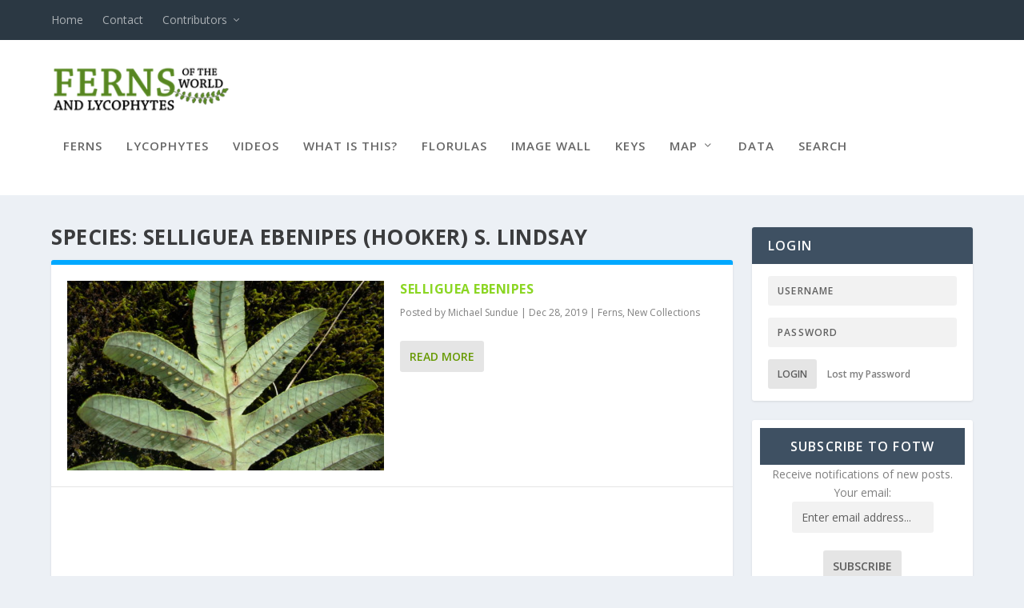

--- FILE ---
content_type: text/html; charset=UTF-8
request_url: https://www.fernsoftheworld.com/fow_species/selliguea-ebenipes-hooker-s-lindsay/
body_size: 51056
content:
<!DOCTYPE html>
<!--[if IE 6]>
<html id="ie6" lang="en-US">
<![endif]-->
<!--[if IE 7]>
<html id="ie7" lang="en-US">
<![endif]-->
<!--[if IE 8]>
<html id="ie8" lang="en-US">
<![endif]-->
<!--[if !(IE 6) | !(IE 7) | !(IE 8)  ]><!-->
<html lang="en-US">
<!--<![endif]-->
<head>
	<meta charset="UTF-8" />
			
	<meta http-equiv="X-UA-Compatible" content="IE=edge">
	<link rel="pingback" href="https://www.fernsoftheworld.com/xmlrpc.php" />

		<!--[if lt IE 9]>
	<script src="https://www.fernsoftheworld.com/wp-content/themes/Extra/scripts/ext/html5.js" type="text/javascript"></script>
	<![endif]-->

	<script type="text/javascript">
		document.documentElement.className = 'js';
	</script>

	
<!-- MapPress Easy Google Maps Version:2.95.9 (https://www.mappresspro.com) -->
<title>Selliguea ebenipes (Hooker) S. Lindsay | Ferns and Lycophytes of the World</title>
<meta name='robots' content='max-image-preview:large' />
<script type="text/javascript">
			let jqueryParams=[],jQuery=function(r){return jqueryParams=[...jqueryParams,r],jQuery},$=function(r){return jqueryParams=[...jqueryParams,r],$};window.jQuery=jQuery,window.$=jQuery;let customHeadScripts=!1;jQuery.fn=jQuery.prototype={},$.fn=jQuery.prototype={},jQuery.noConflict=function(r){if(window.jQuery)return jQuery=window.jQuery,$=window.jQuery,customHeadScripts=!0,jQuery.noConflict},jQuery.ready=function(r){jqueryParams=[...jqueryParams,r]},$.ready=function(r){jqueryParams=[...jqueryParams,r]},jQuery.load=function(r){jqueryParams=[...jqueryParams,r]},$.load=function(r){jqueryParams=[...jqueryParams,r]},jQuery.fn.ready=function(r){jqueryParams=[...jqueryParams,r]},$.fn.ready=function(r){jqueryParams=[...jqueryParams,r]};</script><link rel='dns-prefetch' href='//cdn.datatables.net' />
<link rel='dns-prefetch' href='//cdnjs.cloudflare.com' />
<link rel='dns-prefetch' href='//www.google.com' />
<link rel='dns-prefetch' href='//www.googletagmanager.com' />
<link rel='dns-prefetch' href='//fonts.googleapis.com' />
<link rel="alternate" type="application/rss+xml" title="Ferns and Lycophytes of the World &raquo; Feed" href="https://www.fernsoftheworld.com/feed/" />
<link rel="alternate" type="application/rss+xml" title="Ferns and Lycophytes of the World &raquo; Comments Feed" href="https://www.fernsoftheworld.com/comments/feed/" />
<link rel="alternate" type="application/rss+xml" title="Ferns and Lycophytes of the World &raquo; Selliguea ebenipes (Hooker) S. Lindsay Species Feed" href="https://www.fernsoftheworld.com/fow_species/selliguea-ebenipes-hooker-s-lindsay/feed/" />
<meta content="Extra Child v.1.0.0" name="generator"/><link rel='stylesheet' id='wp-block-library-css' href='https://www.fernsoftheworld.com/wp-includes/css/dist/block-library/style.min.css?ver=6.9' type='text/css' media='all' />
<style id='global-styles-inline-css' type='text/css'>
:root{--wp--preset--aspect-ratio--square: 1;--wp--preset--aspect-ratio--4-3: 4/3;--wp--preset--aspect-ratio--3-4: 3/4;--wp--preset--aspect-ratio--3-2: 3/2;--wp--preset--aspect-ratio--2-3: 2/3;--wp--preset--aspect-ratio--16-9: 16/9;--wp--preset--aspect-ratio--9-16: 9/16;--wp--preset--color--black: #000000;--wp--preset--color--cyan-bluish-gray: #abb8c3;--wp--preset--color--white: #ffffff;--wp--preset--color--pale-pink: #f78da7;--wp--preset--color--vivid-red: #cf2e2e;--wp--preset--color--luminous-vivid-orange: #ff6900;--wp--preset--color--luminous-vivid-amber: #fcb900;--wp--preset--color--light-green-cyan: #7bdcb5;--wp--preset--color--vivid-green-cyan: #00d084;--wp--preset--color--pale-cyan-blue: #8ed1fc;--wp--preset--color--vivid-cyan-blue: #0693e3;--wp--preset--color--vivid-purple: #9b51e0;--wp--preset--gradient--vivid-cyan-blue-to-vivid-purple: linear-gradient(135deg,rgb(6,147,227) 0%,rgb(155,81,224) 100%);--wp--preset--gradient--light-green-cyan-to-vivid-green-cyan: linear-gradient(135deg,rgb(122,220,180) 0%,rgb(0,208,130) 100%);--wp--preset--gradient--luminous-vivid-amber-to-luminous-vivid-orange: linear-gradient(135deg,rgb(252,185,0) 0%,rgb(255,105,0) 100%);--wp--preset--gradient--luminous-vivid-orange-to-vivid-red: linear-gradient(135deg,rgb(255,105,0) 0%,rgb(207,46,46) 100%);--wp--preset--gradient--very-light-gray-to-cyan-bluish-gray: linear-gradient(135deg,rgb(238,238,238) 0%,rgb(169,184,195) 100%);--wp--preset--gradient--cool-to-warm-spectrum: linear-gradient(135deg,rgb(74,234,220) 0%,rgb(151,120,209) 20%,rgb(207,42,186) 40%,rgb(238,44,130) 60%,rgb(251,105,98) 80%,rgb(254,248,76) 100%);--wp--preset--gradient--blush-light-purple: linear-gradient(135deg,rgb(255,206,236) 0%,rgb(152,150,240) 100%);--wp--preset--gradient--blush-bordeaux: linear-gradient(135deg,rgb(254,205,165) 0%,rgb(254,45,45) 50%,rgb(107,0,62) 100%);--wp--preset--gradient--luminous-dusk: linear-gradient(135deg,rgb(255,203,112) 0%,rgb(199,81,192) 50%,rgb(65,88,208) 100%);--wp--preset--gradient--pale-ocean: linear-gradient(135deg,rgb(255,245,203) 0%,rgb(182,227,212) 50%,rgb(51,167,181) 100%);--wp--preset--gradient--electric-grass: linear-gradient(135deg,rgb(202,248,128) 0%,rgb(113,206,126) 100%);--wp--preset--gradient--midnight: linear-gradient(135deg,rgb(2,3,129) 0%,rgb(40,116,252) 100%);--wp--preset--font-size--small: 13px;--wp--preset--font-size--medium: 20px;--wp--preset--font-size--large: 36px;--wp--preset--font-size--x-large: 42px;--wp--preset--spacing--20: 0.44rem;--wp--preset--spacing--30: 0.67rem;--wp--preset--spacing--40: 1rem;--wp--preset--spacing--50: 1.5rem;--wp--preset--spacing--60: 2.25rem;--wp--preset--spacing--70: 3.38rem;--wp--preset--spacing--80: 5.06rem;--wp--preset--shadow--natural: 6px 6px 9px rgba(0, 0, 0, 0.2);--wp--preset--shadow--deep: 12px 12px 50px rgba(0, 0, 0, 0.4);--wp--preset--shadow--sharp: 6px 6px 0px rgba(0, 0, 0, 0.2);--wp--preset--shadow--outlined: 6px 6px 0px -3px rgb(255, 255, 255), 6px 6px rgb(0, 0, 0);--wp--preset--shadow--crisp: 6px 6px 0px rgb(0, 0, 0);}:root { --wp--style--global--content-size: 856px;--wp--style--global--wide-size: 1280px; }:where(body) { margin: 0; }.wp-site-blocks > .alignleft { float: left; margin-right: 2em; }.wp-site-blocks > .alignright { float: right; margin-left: 2em; }.wp-site-blocks > .aligncenter { justify-content: center; margin-left: auto; margin-right: auto; }:where(.is-layout-flex){gap: 0.5em;}:where(.is-layout-grid){gap: 0.5em;}.is-layout-flow > .alignleft{float: left;margin-inline-start: 0;margin-inline-end: 2em;}.is-layout-flow > .alignright{float: right;margin-inline-start: 2em;margin-inline-end: 0;}.is-layout-flow > .aligncenter{margin-left: auto !important;margin-right: auto !important;}.is-layout-constrained > .alignleft{float: left;margin-inline-start: 0;margin-inline-end: 2em;}.is-layout-constrained > .alignright{float: right;margin-inline-start: 2em;margin-inline-end: 0;}.is-layout-constrained > .aligncenter{margin-left: auto !important;margin-right: auto !important;}.is-layout-constrained > :where(:not(.alignleft):not(.alignright):not(.alignfull)){max-width: var(--wp--style--global--content-size);margin-left: auto !important;margin-right: auto !important;}.is-layout-constrained > .alignwide{max-width: var(--wp--style--global--wide-size);}body .is-layout-flex{display: flex;}.is-layout-flex{flex-wrap: wrap;align-items: center;}.is-layout-flex > :is(*, div){margin: 0;}body .is-layout-grid{display: grid;}.is-layout-grid > :is(*, div){margin: 0;}body{padding-top: 0px;padding-right: 0px;padding-bottom: 0px;padding-left: 0px;}:root :where(.wp-element-button, .wp-block-button__link){background-color: #32373c;border-width: 0;color: #fff;font-family: inherit;font-size: inherit;font-style: inherit;font-weight: inherit;letter-spacing: inherit;line-height: inherit;padding-top: calc(0.667em + 2px);padding-right: calc(1.333em + 2px);padding-bottom: calc(0.667em + 2px);padding-left: calc(1.333em + 2px);text-decoration: none;text-transform: inherit;}.has-black-color{color: var(--wp--preset--color--black) !important;}.has-cyan-bluish-gray-color{color: var(--wp--preset--color--cyan-bluish-gray) !important;}.has-white-color{color: var(--wp--preset--color--white) !important;}.has-pale-pink-color{color: var(--wp--preset--color--pale-pink) !important;}.has-vivid-red-color{color: var(--wp--preset--color--vivid-red) !important;}.has-luminous-vivid-orange-color{color: var(--wp--preset--color--luminous-vivid-orange) !important;}.has-luminous-vivid-amber-color{color: var(--wp--preset--color--luminous-vivid-amber) !important;}.has-light-green-cyan-color{color: var(--wp--preset--color--light-green-cyan) !important;}.has-vivid-green-cyan-color{color: var(--wp--preset--color--vivid-green-cyan) !important;}.has-pale-cyan-blue-color{color: var(--wp--preset--color--pale-cyan-blue) !important;}.has-vivid-cyan-blue-color{color: var(--wp--preset--color--vivid-cyan-blue) !important;}.has-vivid-purple-color{color: var(--wp--preset--color--vivid-purple) !important;}.has-black-background-color{background-color: var(--wp--preset--color--black) !important;}.has-cyan-bluish-gray-background-color{background-color: var(--wp--preset--color--cyan-bluish-gray) !important;}.has-white-background-color{background-color: var(--wp--preset--color--white) !important;}.has-pale-pink-background-color{background-color: var(--wp--preset--color--pale-pink) !important;}.has-vivid-red-background-color{background-color: var(--wp--preset--color--vivid-red) !important;}.has-luminous-vivid-orange-background-color{background-color: var(--wp--preset--color--luminous-vivid-orange) !important;}.has-luminous-vivid-amber-background-color{background-color: var(--wp--preset--color--luminous-vivid-amber) !important;}.has-light-green-cyan-background-color{background-color: var(--wp--preset--color--light-green-cyan) !important;}.has-vivid-green-cyan-background-color{background-color: var(--wp--preset--color--vivid-green-cyan) !important;}.has-pale-cyan-blue-background-color{background-color: var(--wp--preset--color--pale-cyan-blue) !important;}.has-vivid-cyan-blue-background-color{background-color: var(--wp--preset--color--vivid-cyan-blue) !important;}.has-vivid-purple-background-color{background-color: var(--wp--preset--color--vivid-purple) !important;}.has-black-border-color{border-color: var(--wp--preset--color--black) !important;}.has-cyan-bluish-gray-border-color{border-color: var(--wp--preset--color--cyan-bluish-gray) !important;}.has-white-border-color{border-color: var(--wp--preset--color--white) !important;}.has-pale-pink-border-color{border-color: var(--wp--preset--color--pale-pink) !important;}.has-vivid-red-border-color{border-color: var(--wp--preset--color--vivid-red) !important;}.has-luminous-vivid-orange-border-color{border-color: var(--wp--preset--color--luminous-vivid-orange) !important;}.has-luminous-vivid-amber-border-color{border-color: var(--wp--preset--color--luminous-vivid-amber) !important;}.has-light-green-cyan-border-color{border-color: var(--wp--preset--color--light-green-cyan) !important;}.has-vivid-green-cyan-border-color{border-color: var(--wp--preset--color--vivid-green-cyan) !important;}.has-pale-cyan-blue-border-color{border-color: var(--wp--preset--color--pale-cyan-blue) !important;}.has-vivid-cyan-blue-border-color{border-color: var(--wp--preset--color--vivid-cyan-blue) !important;}.has-vivid-purple-border-color{border-color: var(--wp--preset--color--vivid-purple) !important;}.has-vivid-cyan-blue-to-vivid-purple-gradient-background{background: var(--wp--preset--gradient--vivid-cyan-blue-to-vivid-purple) !important;}.has-light-green-cyan-to-vivid-green-cyan-gradient-background{background: var(--wp--preset--gradient--light-green-cyan-to-vivid-green-cyan) !important;}.has-luminous-vivid-amber-to-luminous-vivid-orange-gradient-background{background: var(--wp--preset--gradient--luminous-vivid-amber-to-luminous-vivid-orange) !important;}.has-luminous-vivid-orange-to-vivid-red-gradient-background{background: var(--wp--preset--gradient--luminous-vivid-orange-to-vivid-red) !important;}.has-very-light-gray-to-cyan-bluish-gray-gradient-background{background: var(--wp--preset--gradient--very-light-gray-to-cyan-bluish-gray) !important;}.has-cool-to-warm-spectrum-gradient-background{background: var(--wp--preset--gradient--cool-to-warm-spectrum) !important;}.has-blush-light-purple-gradient-background{background: var(--wp--preset--gradient--blush-light-purple) !important;}.has-blush-bordeaux-gradient-background{background: var(--wp--preset--gradient--blush-bordeaux) !important;}.has-luminous-dusk-gradient-background{background: var(--wp--preset--gradient--luminous-dusk) !important;}.has-pale-ocean-gradient-background{background: var(--wp--preset--gradient--pale-ocean) !important;}.has-electric-grass-gradient-background{background: var(--wp--preset--gradient--electric-grass) !important;}.has-midnight-gradient-background{background: var(--wp--preset--gradient--midnight) !important;}.has-small-font-size{font-size: var(--wp--preset--font-size--small) !important;}.has-medium-font-size{font-size: var(--wp--preset--font-size--medium) !important;}.has-large-font-size{font-size: var(--wp--preset--font-size--large) !important;}.has-x-large-font-size{font-size: var(--wp--preset--font-size--x-large) !important;}
/*# sourceURL=global-styles-inline-css */
</style>

<link rel='stylesheet' id='blueimp-gallery-css' href='https://www.fernsoftheworld.com/wp-content/plugins/blueimp-lightbox-hotfix/css/blueimp-gallery.css?ver=1.0.0' type='text/css' media='all' />
<link rel='stylesheet' id='blueimp-gallery-indicator-css' href='https://www.fernsoftheworld.com/wp-content/plugins/blueimp-lightbox-hotfix/css/blueimp-gallery-indicator.css?ver=1.0.0' type='text/css' media='all' />
<link rel='stylesheet' id='blueimp-gallery-video-css' href='https://www.fernsoftheworld.com/wp-content/plugins/blueimp-lightbox-hotfix/css/blueimp-gallery-video.css?ver=1.0.0' type='text/css' media='all' />
<link rel='stylesheet' id='jquery-datatables-css' href='https://cdn.datatables.net/1.10.20/css/jquery.dataTables.min.css?ver=6.9' type='text/css' media='all' />
<link rel='stylesheet' id='datatables-buttons-css' href='https://cdn.datatables.net/buttons/1.6.1/css/buttons.dataTables.min.css?ver=6.9' type='text/css' media='all' />
<link rel='stylesheet' id='datatables-select-css' href='https://cdn.datatables.net/select/1.3.1/css/select.dataTables.min.css?ver=6.9' type='text/css' media='all' />
<link rel='stylesheet' id='datatables-fixedheader-css' href='https://cdn.datatables.net/fixedheader/3.1.6/css/fixedHeader.dataTables.min.css?ver=6.9' type='text/css' media='all' />
<link rel='stylesheet' id='datatables-fixedcolumns-css' href='https://cdn.datatables.net/fixedcolumns/3.3.0/css/fixedColumns.dataTables.min.css?ver=6.9' type='text/css' media='all' />
<link rel='stylesheet' id='datatables-responsive-css' href='https://cdn.datatables.net/responsive/2.2.3/css/responsive.dataTables.min.css?ver=6.9' type='text/css' media='all' />
<link rel='stylesheet' id='mappress-leaflet-css' href='https://www.fernsoftheworld.com/wp-content/plugins/mappress-google-maps-for-wordpress/lib/leaflet/leaflet.css?ver=1.7.1' type='text/css' media='all' />
<link rel='stylesheet' id='mappress-css' href='https://www.fernsoftheworld.com/wp-content/plugins/mappress-google-maps-for-wordpress/css/mappress.css?ver=2.95.9' type='text/css' media='all' />
<link rel='stylesheet' id='page-list-style-css' href='https://www.fernsoftheworld.com/wp-content/plugins/page-list/css/page-list.css?ver=5.9' type='text/css' media='all' />
<link rel='stylesheet' id='searchandfilter-css' href='https://www.fernsoftheworld.com/wp-content/plugins/search-filter/style.css?ver=1' type='text/css' media='all' />
<link rel='stylesheet' id='widgetopts-styles-css' href='https://www.fernsoftheworld.com/wp-content/plugins/widget-options/assets/css/widget-options.css?ver=4.1.3' type='text/css' media='all' />
<link rel='stylesheet' id='et_monarch-css-css' href='https://www.fernsoftheworld.com/wp-content/plugins/monarch/css/style.css?ver=1.4.14' type='text/css' media='all' />
<link rel='stylesheet' id='et-gf-open-sans-css' href='https://fonts.googleapis.com/css?family=Open+Sans:400,700' type='text/css' media='all' />
<link rel='stylesheet' id='extra-fonts-css' href='https://fonts.googleapis.com/css?family=Open+Sans:300italic,400italic,600italic,700italic,800italic,400,300,600,700,800&#038;subset=latin,latin-ext' type='text/css' media='all' />
<link rel='stylesheet' id='wp-members-css' href='https://www.fernsoftheworld.com/wp-content/plugins/wp-members/assets/css/forms/generic-no-float.min.css?ver=3.5.5.1' type='text/css' media='all' />
<link rel='stylesheet' id='extra-style-parent-css' href='https://www.fernsoftheworld.com/wp-content/themes/Extra/style.min.css?ver=4.27.5' type='text/css' media='all' />
<style id='extra-dynamic-critical-inline-css' type='text/css'>
@font-face{font-family:ETmodules;font-display:block;src:url(//www.fernsoftheworld.com/wp-content/themes/Extra/core/admin/fonts/modules/all/modules.eot);src:url(//www.fernsoftheworld.com/wp-content/themes/Extra/core/admin/fonts/modules/all/modules.eot?#iefix) format("embedded-opentype"),url(//www.fernsoftheworld.com/wp-content/themes/Extra/core/admin/fonts/modules/all/modules.woff) format("woff"),url(//www.fernsoftheworld.com/wp-content/themes/Extra/core/admin/fonts/modules/all/modules.ttf) format("truetype"),url(//www.fernsoftheworld.com/wp-content/themes/Extra/core/admin/fonts/modules/all/modules.svg#ETmodules) format("svg");font-weight:400;font-style:normal}
.et_audio_content,.et_link_content,.et_quote_content{background-color:#2ea3f2}.et_pb_post .et-pb-controllers a{margin-bottom:10px}.format-gallery .et-pb-controllers{bottom:0}.et_pb_blog_grid .et_audio_content{margin-bottom:19px}.et_pb_row .et_pb_blog_grid .et_pb_post .et_pb_slide{min-height:180px}.et_audio_content .wp-block-audio{margin:0;padding:0}.et_audio_content h2{line-height:44px}.et_pb_column_1_2 .et_audio_content h2,.et_pb_column_1_3 .et_audio_content h2,.et_pb_column_1_4 .et_audio_content h2,.et_pb_column_1_5 .et_audio_content h2,.et_pb_column_1_6 .et_audio_content h2,.et_pb_column_2_5 .et_audio_content h2,.et_pb_column_3_5 .et_audio_content h2,.et_pb_column_3_8 .et_audio_content h2{margin-bottom:9px;margin-top:0}.et_pb_column_1_2 .et_audio_content,.et_pb_column_3_5 .et_audio_content{padding:35px 40px}.et_pb_column_1_2 .et_audio_content h2,.et_pb_column_3_5 .et_audio_content h2{line-height:32px}.et_pb_column_1_3 .et_audio_content,.et_pb_column_1_4 .et_audio_content,.et_pb_column_1_5 .et_audio_content,.et_pb_column_1_6 .et_audio_content,.et_pb_column_2_5 .et_audio_content,.et_pb_column_3_8 .et_audio_content{padding:35px 20px}.et_pb_column_1_3 .et_audio_content h2,.et_pb_column_1_4 .et_audio_content h2,.et_pb_column_1_5 .et_audio_content h2,.et_pb_column_1_6 .et_audio_content h2,.et_pb_column_2_5 .et_audio_content h2,.et_pb_column_3_8 .et_audio_content h2{font-size:18px;line-height:26px}article.et_pb_has_overlay .et_pb_blog_image_container{position:relative}.et_pb_post>.et_main_video_container{position:relative;margin-bottom:30px}.et_pb_post .et_pb_video_overlay .et_pb_video_play{color:#fff}.et_pb_post .et_pb_video_overlay_hover:hover{background:rgba(0,0,0,.6)}.et_audio_content,.et_link_content,.et_quote_content{text-align:center;word-wrap:break-word;position:relative;padding:50px 60px}.et_audio_content h2,.et_link_content a.et_link_main_url,.et_link_content h2,.et_quote_content blockquote cite,.et_quote_content blockquote p{color:#fff!important}.et_quote_main_link{position:absolute;text-indent:-9999px;width:100%;height:100%;display:block;top:0;left:0}.et_quote_content blockquote{padding:0;margin:0;border:none}.et_audio_content h2,.et_link_content h2,.et_quote_content blockquote p{margin-top:0}.et_audio_content h2{margin-bottom:20px}.et_audio_content h2,.et_link_content h2,.et_quote_content blockquote p{line-height:44px}.et_link_content a.et_link_main_url,.et_quote_content blockquote cite{font-size:18px;font-weight:200}.et_quote_content blockquote cite{font-style:normal}.et_pb_column_2_3 .et_quote_content{padding:50px 42px 45px}.et_pb_column_2_3 .et_audio_content,.et_pb_column_2_3 .et_link_content{padding:40px 40px 45px}.et_pb_column_1_2 .et_audio_content,.et_pb_column_1_2 .et_link_content,.et_pb_column_1_2 .et_quote_content,.et_pb_column_3_5 .et_audio_content,.et_pb_column_3_5 .et_link_content,.et_pb_column_3_5 .et_quote_content{padding:35px 40px}.et_pb_column_1_2 .et_quote_content blockquote p,.et_pb_column_3_5 .et_quote_content blockquote p{font-size:26px;line-height:32px}.et_pb_column_1_2 .et_audio_content h2,.et_pb_column_1_2 .et_link_content h2,.et_pb_column_3_5 .et_audio_content h2,.et_pb_column_3_5 .et_link_content h2{line-height:32px}.et_pb_column_1_2 .et_link_content a.et_link_main_url,.et_pb_column_1_2 .et_quote_content blockquote cite,.et_pb_column_3_5 .et_link_content a.et_link_main_url,.et_pb_column_3_5 .et_quote_content blockquote cite{font-size:14px}.et_pb_column_1_3 .et_quote_content,.et_pb_column_1_4 .et_quote_content,.et_pb_column_1_5 .et_quote_content,.et_pb_column_1_6 .et_quote_content,.et_pb_column_2_5 .et_quote_content,.et_pb_column_3_8 .et_quote_content{padding:35px 30px 32px}.et_pb_column_1_3 .et_audio_content,.et_pb_column_1_3 .et_link_content,.et_pb_column_1_4 .et_audio_content,.et_pb_column_1_4 .et_link_content,.et_pb_column_1_5 .et_audio_content,.et_pb_column_1_5 .et_link_content,.et_pb_column_1_6 .et_audio_content,.et_pb_column_1_6 .et_link_content,.et_pb_column_2_5 .et_audio_content,.et_pb_column_2_5 .et_link_content,.et_pb_column_3_8 .et_audio_content,.et_pb_column_3_8 .et_link_content{padding:35px 20px}.et_pb_column_1_3 .et_audio_content h2,.et_pb_column_1_3 .et_link_content h2,.et_pb_column_1_3 .et_quote_content blockquote p,.et_pb_column_1_4 .et_audio_content h2,.et_pb_column_1_4 .et_link_content h2,.et_pb_column_1_4 .et_quote_content blockquote p,.et_pb_column_1_5 .et_audio_content h2,.et_pb_column_1_5 .et_link_content h2,.et_pb_column_1_5 .et_quote_content blockquote p,.et_pb_column_1_6 .et_audio_content h2,.et_pb_column_1_6 .et_link_content h2,.et_pb_column_1_6 .et_quote_content blockquote p,.et_pb_column_2_5 .et_audio_content h2,.et_pb_column_2_5 .et_link_content h2,.et_pb_column_2_5 .et_quote_content blockquote p,.et_pb_column_3_8 .et_audio_content h2,.et_pb_column_3_8 .et_link_content h2,.et_pb_column_3_8 .et_quote_content blockquote p{font-size:18px;line-height:26px}.et_pb_column_1_3 .et_link_content a.et_link_main_url,.et_pb_column_1_3 .et_quote_content blockquote cite,.et_pb_column_1_4 .et_link_content a.et_link_main_url,.et_pb_column_1_4 .et_quote_content blockquote cite,.et_pb_column_1_5 .et_link_content a.et_link_main_url,.et_pb_column_1_5 .et_quote_content blockquote cite,.et_pb_column_1_6 .et_link_content a.et_link_main_url,.et_pb_column_1_6 .et_quote_content blockquote cite,.et_pb_column_2_5 .et_link_content a.et_link_main_url,.et_pb_column_2_5 .et_quote_content blockquote cite,.et_pb_column_3_8 .et_link_content a.et_link_main_url,.et_pb_column_3_8 .et_quote_content blockquote cite{font-size:14px}.et_pb_post .et_pb_gallery_post_type .et_pb_slide{min-height:500px;background-size:cover!important;background-position:top}.format-gallery .et_pb_slider.gallery-not-found .et_pb_slide{box-shadow:inset 0 0 10px rgba(0,0,0,.1)}.format-gallery .et_pb_slider:hover .et-pb-arrow-prev{left:0}.format-gallery .et_pb_slider:hover .et-pb-arrow-next{right:0}.et_pb_post>.et_pb_slider{margin-bottom:30px}.et_pb_column_3_4 .et_pb_post .et_pb_slide{min-height:442px}.et_pb_column_2_3 .et_pb_post .et_pb_slide{min-height:390px}.et_pb_column_1_2 .et_pb_post .et_pb_slide,.et_pb_column_3_5 .et_pb_post .et_pb_slide{min-height:284px}.et_pb_column_1_3 .et_pb_post .et_pb_slide,.et_pb_column_2_5 .et_pb_post .et_pb_slide,.et_pb_column_3_8 .et_pb_post .et_pb_slide{min-height:180px}.et_pb_column_1_4 .et_pb_post .et_pb_slide,.et_pb_column_1_5 .et_pb_post .et_pb_slide,.et_pb_column_1_6 .et_pb_post .et_pb_slide{min-height:125px}.et_pb_portfolio.et_pb_section_parallax .pagination,.et_pb_portfolio.et_pb_section_video .pagination,.et_pb_portfolio_grid.et_pb_section_parallax .pagination,.et_pb_portfolio_grid.et_pb_section_video .pagination{position:relative}.et_pb_bg_layout_light .et_pb_post .post-meta,.et_pb_bg_layout_light .et_pb_post .post-meta a,.et_pb_bg_layout_light .et_pb_post p{color:#666}.et_pb_bg_layout_dark .et_pb_post .post-meta,.et_pb_bg_layout_dark .et_pb_post .post-meta a,.et_pb_bg_layout_dark .et_pb_post p{color:inherit}.et_pb_text_color_dark .et_audio_content h2,.et_pb_text_color_dark .et_link_content a.et_link_main_url,.et_pb_text_color_dark .et_link_content h2,.et_pb_text_color_dark .et_quote_content blockquote cite,.et_pb_text_color_dark .et_quote_content blockquote p{color:#666!important}.et_pb_text_color_dark.et_audio_content h2,.et_pb_text_color_dark.et_link_content a.et_link_main_url,.et_pb_text_color_dark.et_link_content h2,.et_pb_text_color_dark.et_quote_content blockquote cite,.et_pb_text_color_dark.et_quote_content blockquote p{color:#bbb!important}.et_pb_text_color_dark.et_audio_content,.et_pb_text_color_dark.et_link_content,.et_pb_text_color_dark.et_quote_content{background-color:#e8e8e8}@media (min-width:981px) and (max-width:1100px){.et_quote_content{padding:50px 70px 45px}.et_pb_column_2_3 .et_quote_content{padding:50px 50px 45px}.et_pb_column_1_2 .et_quote_content,.et_pb_column_3_5 .et_quote_content{padding:35px 47px 30px}.et_pb_column_1_3 .et_quote_content,.et_pb_column_1_4 .et_quote_content,.et_pb_column_1_5 .et_quote_content,.et_pb_column_1_6 .et_quote_content,.et_pb_column_2_5 .et_quote_content,.et_pb_column_3_8 .et_quote_content{padding:35px 25px 32px}.et_pb_column_4_4 .et_pb_post .et_pb_slide{min-height:534px}.et_pb_column_3_4 .et_pb_post .et_pb_slide{min-height:392px}.et_pb_column_2_3 .et_pb_post .et_pb_slide{min-height:345px}.et_pb_column_1_2 .et_pb_post .et_pb_slide,.et_pb_column_3_5 .et_pb_post .et_pb_slide{min-height:250px}.et_pb_column_1_3 .et_pb_post .et_pb_slide,.et_pb_column_2_5 .et_pb_post .et_pb_slide,.et_pb_column_3_8 .et_pb_post .et_pb_slide{min-height:155px}.et_pb_column_1_4 .et_pb_post .et_pb_slide,.et_pb_column_1_5 .et_pb_post .et_pb_slide,.et_pb_column_1_6 .et_pb_post .et_pb_slide{min-height:108px}}@media (max-width:980px){.et_pb_bg_layout_dark_tablet .et_audio_content h2{color:#fff!important}.et_pb_text_color_dark_tablet.et_audio_content h2{color:#bbb!important}.et_pb_text_color_dark_tablet.et_audio_content{background-color:#e8e8e8}.et_pb_bg_layout_dark_tablet .et_audio_content h2,.et_pb_bg_layout_dark_tablet .et_link_content a.et_link_main_url,.et_pb_bg_layout_dark_tablet .et_link_content h2,.et_pb_bg_layout_dark_tablet .et_quote_content blockquote cite,.et_pb_bg_layout_dark_tablet .et_quote_content blockquote p{color:#fff!important}.et_pb_text_color_dark_tablet .et_audio_content h2,.et_pb_text_color_dark_tablet .et_link_content a.et_link_main_url,.et_pb_text_color_dark_tablet .et_link_content h2,.et_pb_text_color_dark_tablet .et_quote_content blockquote cite,.et_pb_text_color_dark_tablet .et_quote_content blockquote p{color:#666!important}.et_pb_text_color_dark_tablet.et_audio_content h2,.et_pb_text_color_dark_tablet.et_link_content a.et_link_main_url,.et_pb_text_color_dark_tablet.et_link_content h2,.et_pb_text_color_dark_tablet.et_quote_content blockquote cite,.et_pb_text_color_dark_tablet.et_quote_content blockquote p{color:#bbb!important}.et_pb_text_color_dark_tablet.et_audio_content,.et_pb_text_color_dark_tablet.et_link_content,.et_pb_text_color_dark_tablet.et_quote_content{background-color:#e8e8e8}}@media (min-width:768px) and (max-width:980px){.et_audio_content h2{font-size:26px!important;line-height:44px!important;margin-bottom:24px!important}.et_pb_post>.et_pb_gallery_post_type>.et_pb_slides>.et_pb_slide{min-height:384px!important}.et_quote_content{padding:50px 43px 45px!important}.et_quote_content blockquote p{font-size:26px!important;line-height:44px!important}.et_quote_content blockquote cite{font-size:18px!important}.et_link_content{padding:40px 40px 45px}.et_link_content h2{font-size:26px!important;line-height:44px!important}.et_link_content a.et_link_main_url{font-size:18px!important}}@media (max-width:767px){.et_audio_content h2,.et_link_content h2,.et_quote_content,.et_quote_content blockquote p{font-size:20px!important;line-height:26px!important}.et_audio_content,.et_link_content{padding:35px 20px!important}.et_audio_content h2{margin-bottom:9px!important}.et_pb_bg_layout_dark_phone .et_audio_content h2{color:#fff!important}.et_pb_text_color_dark_phone.et_audio_content{background-color:#e8e8e8}.et_link_content a.et_link_main_url,.et_quote_content blockquote cite{font-size:14px!important}.format-gallery .et-pb-controllers{height:auto}.et_pb_post>.et_pb_gallery_post_type>.et_pb_slides>.et_pb_slide{min-height:222px!important}.et_pb_bg_layout_dark_phone .et_audio_content h2,.et_pb_bg_layout_dark_phone .et_link_content a.et_link_main_url,.et_pb_bg_layout_dark_phone .et_link_content h2,.et_pb_bg_layout_dark_phone .et_quote_content blockquote cite,.et_pb_bg_layout_dark_phone .et_quote_content blockquote p{color:#fff!important}.et_pb_text_color_dark_phone .et_audio_content h2,.et_pb_text_color_dark_phone .et_link_content a.et_link_main_url,.et_pb_text_color_dark_phone .et_link_content h2,.et_pb_text_color_dark_phone .et_quote_content blockquote cite,.et_pb_text_color_dark_phone .et_quote_content blockquote p{color:#666!important}.et_pb_text_color_dark_phone.et_audio_content h2,.et_pb_text_color_dark_phone.et_link_content a.et_link_main_url,.et_pb_text_color_dark_phone.et_link_content h2,.et_pb_text_color_dark_phone.et_quote_content blockquote cite,.et_pb_text_color_dark_phone.et_quote_content blockquote p{color:#bbb!important}.et_pb_text_color_dark_phone.et_audio_content,.et_pb_text_color_dark_phone.et_link_content,.et_pb_text_color_dark_phone.et_quote_content{background-color:#e8e8e8}}@media (max-width:479px){.et_pb_column_1_2 .et_pb_carousel_item .et_pb_video_play,.et_pb_column_1_3 .et_pb_carousel_item .et_pb_video_play,.et_pb_column_2_3 .et_pb_carousel_item .et_pb_video_play,.et_pb_column_2_5 .et_pb_carousel_item .et_pb_video_play,.et_pb_column_3_5 .et_pb_carousel_item .et_pb_video_play,.et_pb_column_3_8 .et_pb_carousel_item .et_pb_video_play{font-size:1.5rem;line-height:1.5rem;margin-left:-.75rem;margin-top:-.75rem}.et_audio_content,.et_quote_content{padding:35px 20px!important}.et_pb_post>.et_pb_gallery_post_type>.et_pb_slides>.et_pb_slide{min-height:156px!important}}.et_full_width_page .et_gallery_item{float:left;width:20.875%;margin:0 5.5% 5.5% 0}.et_full_width_page .et_gallery_item:nth-child(3n){margin-right:5.5%}.et_full_width_page .et_gallery_item:nth-child(3n+1){clear:none}.et_full_width_page .et_gallery_item:nth-child(4n){margin-right:0}.et_full_width_page .et_gallery_item:nth-child(4n+1){clear:both}
.et_pb_slider{position:relative;overflow:hidden}.et_pb_slide{padding:0 6%;background-size:cover;background-position:50%;background-repeat:no-repeat}.et_pb_slider .et_pb_slide{display:none;float:left;margin-right:-100%;position:relative;width:100%;text-align:center;list-style:none!important;background-position:50%;background-size:100%;background-size:cover}.et_pb_slider .et_pb_slide:first-child{display:list-item}.et-pb-controllers{position:absolute;bottom:20px;left:0;width:100%;text-align:center;z-index:10}.et-pb-controllers a{display:inline-block;background-color:hsla(0,0%,100%,.5);text-indent:-9999px;border-radius:7px;width:7px;height:7px;margin-right:10px;padding:0;opacity:.5}.et-pb-controllers .et-pb-active-control{opacity:1}.et-pb-controllers a:last-child{margin-right:0}.et-pb-controllers .et-pb-active-control{background-color:#fff}.et_pb_slides .et_pb_temp_slide{display:block}.et_pb_slides:after{content:"";display:block;clear:both;visibility:hidden;line-height:0;height:0;width:0}@media (max-width:980px){.et_pb_bg_layout_light_tablet .et-pb-controllers .et-pb-active-control{background-color:#333}.et_pb_bg_layout_light_tablet .et-pb-controllers a{background-color:rgba(0,0,0,.3)}.et_pb_bg_layout_light_tablet .et_pb_slide_content{color:#333}.et_pb_bg_layout_dark_tablet .et_pb_slide_description{text-shadow:0 1px 3px rgba(0,0,0,.3)}.et_pb_bg_layout_dark_tablet .et_pb_slide_content{color:#fff}.et_pb_bg_layout_dark_tablet .et-pb-controllers .et-pb-active-control{background-color:#fff}.et_pb_bg_layout_dark_tablet .et-pb-controllers a{background-color:hsla(0,0%,100%,.5)}}@media (max-width:767px){.et-pb-controllers{position:absolute;bottom:5%;left:0;width:100%;text-align:center;z-index:10;height:14px}.et_transparent_nav .et_pb_section:first-child .et-pb-controllers{bottom:18px}.et_pb_bg_layout_light_phone.et_pb_slider_with_overlay .et_pb_slide_overlay_container,.et_pb_bg_layout_light_phone.et_pb_slider_with_text_overlay .et_pb_text_overlay_wrapper{background-color:hsla(0,0%,100%,.9)}.et_pb_bg_layout_light_phone .et-pb-controllers .et-pb-active-control{background-color:#333}.et_pb_bg_layout_dark_phone.et_pb_slider_with_overlay .et_pb_slide_overlay_container,.et_pb_bg_layout_dark_phone.et_pb_slider_with_text_overlay .et_pb_text_overlay_wrapper,.et_pb_bg_layout_light_phone .et-pb-controllers a{background-color:rgba(0,0,0,.3)}.et_pb_bg_layout_dark_phone .et-pb-controllers .et-pb-active-control{background-color:#fff}.et_pb_bg_layout_dark_phone .et-pb-controllers a{background-color:hsla(0,0%,100%,.5)}}.et_mobile_device .et_pb_slider_parallax .et_pb_slide,.et_mobile_device .et_pb_slides .et_parallax_bg.et_pb_parallax_css{background-attachment:scroll}
.et-pb-arrow-next,.et-pb-arrow-prev{position:absolute;top:50%;z-index:100;font-size:48px;color:#fff;margin-top:-24px;transition:all .2s ease-in-out;opacity:0}.et_pb_bg_layout_light .et-pb-arrow-next,.et_pb_bg_layout_light .et-pb-arrow-prev{color:#333}.et_pb_slider:hover .et-pb-arrow-prev{left:22px;opacity:1}.et_pb_slider:hover .et-pb-arrow-next{right:22px;opacity:1}.et_pb_bg_layout_light .et-pb-controllers .et-pb-active-control{background-color:#333}.et_pb_bg_layout_light .et-pb-controllers a{background-color:rgba(0,0,0,.3)}.et-pb-arrow-next:hover,.et-pb-arrow-prev:hover{text-decoration:none}.et-pb-arrow-next span,.et-pb-arrow-prev span{display:none}.et-pb-arrow-prev{left:-22px}.et-pb-arrow-next{right:-22px}.et-pb-arrow-prev:before{content:"4"}.et-pb-arrow-next:before{content:"5"}.format-gallery .et-pb-arrow-next,.format-gallery .et-pb-arrow-prev{color:#fff}.et_pb_column_1_3 .et_pb_slider:hover .et-pb-arrow-prev,.et_pb_column_1_4 .et_pb_slider:hover .et-pb-arrow-prev,.et_pb_column_1_5 .et_pb_slider:hover .et-pb-arrow-prev,.et_pb_column_1_6 .et_pb_slider:hover .et-pb-arrow-prev,.et_pb_column_2_5 .et_pb_slider:hover .et-pb-arrow-prev{left:0}.et_pb_column_1_3 .et_pb_slider:hover .et-pb-arrow-next,.et_pb_column_1_4 .et_pb_slider:hover .et-pb-arrow-prev,.et_pb_column_1_5 .et_pb_slider:hover .et-pb-arrow-prev,.et_pb_column_1_6 .et_pb_slider:hover .et-pb-arrow-prev,.et_pb_column_2_5 .et_pb_slider:hover .et-pb-arrow-next{right:0}.et_pb_column_1_4 .et_pb_slider .et_pb_slide,.et_pb_column_1_5 .et_pb_slider .et_pb_slide,.et_pb_column_1_6 .et_pb_slider .et_pb_slide{min-height:170px}.et_pb_column_1_4 .et_pb_slider:hover .et-pb-arrow-next,.et_pb_column_1_5 .et_pb_slider:hover .et-pb-arrow-next,.et_pb_column_1_6 .et_pb_slider:hover .et-pb-arrow-next{right:0}@media (max-width:980px){.et_pb_bg_layout_light_tablet .et-pb-arrow-next,.et_pb_bg_layout_light_tablet .et-pb-arrow-prev{color:#333}.et_pb_bg_layout_dark_tablet .et-pb-arrow-next,.et_pb_bg_layout_dark_tablet .et-pb-arrow-prev{color:#fff}}@media (max-width:767px){.et_pb_slider:hover .et-pb-arrow-prev{left:0;opacity:1}.et_pb_slider:hover .et-pb-arrow-next{right:0;opacity:1}.et_pb_bg_layout_light_phone .et-pb-arrow-next,.et_pb_bg_layout_light_phone .et-pb-arrow-prev{color:#333}.et_pb_bg_layout_dark_phone .et-pb-arrow-next,.et_pb_bg_layout_dark_phone .et-pb-arrow-prev{color:#fff}}.et_mobile_device .et-pb-arrow-prev{left:22px;opacity:1}.et_mobile_device .et-pb-arrow-next{right:22px;opacity:1}@media (max-width:767px){.et_mobile_device .et-pb-arrow-prev{left:0;opacity:1}.et_mobile_device .et-pb-arrow-next{right:0;opacity:1}}
.et_overlay{z-index:-1;position:absolute;top:0;left:0;display:block;width:100%;height:100%;background:hsla(0,0%,100%,.9);opacity:0;pointer-events:none;transition:all .3s;border:1px solid #e5e5e5;box-sizing:border-box;-webkit-backface-visibility:hidden;backface-visibility:hidden;-webkit-font-smoothing:antialiased}.et_overlay:before{color:#2ea3f2;content:"\E050";position:absolute;top:50%;left:50%;transform:translate(-50%,-50%);font-size:32px;transition:all .4s}.et_portfolio_image,.et_shop_image{position:relative;display:block}.et_pb_has_overlay:not(.et_pb_image):hover .et_overlay,.et_portfolio_image:hover .et_overlay,.et_shop_image:hover .et_overlay{z-index:3;opacity:1}#ie7 .et_overlay,#ie8 .et_overlay{display:none}.et_pb_module.et_pb_has_overlay{position:relative}.et_pb_module.et_pb_has_overlay .et_overlay,article.et_pb_has_overlay{border:none}
.et_pb_blog_grid .et_audio_container .mejs-container .mejs-controls .mejs-time span{font-size:14px}.et_audio_container .mejs-container{width:auto!important;min-width:unset!important;height:auto!important}.et_audio_container .mejs-container,.et_audio_container .mejs-container .mejs-controls,.et_audio_container .mejs-embed,.et_audio_container .mejs-embed body{background:none;height:auto}.et_audio_container .mejs-controls .mejs-time-rail .mejs-time-loaded,.et_audio_container .mejs-time.mejs-currenttime-container{display:none!important}.et_audio_container .mejs-time{display:block!important;padding:0;margin-left:10px;margin-right:90px;line-height:inherit}.et_audio_container .mejs-android .mejs-time,.et_audio_container .mejs-ios .mejs-time,.et_audio_container .mejs-ipad .mejs-time,.et_audio_container .mejs-iphone .mejs-time{margin-right:0}.et_audio_container .mejs-controls .mejs-horizontal-volume-slider .mejs-horizontal-volume-total,.et_audio_container .mejs-controls .mejs-time-rail .mejs-time-total{background:hsla(0,0%,100%,.5);border-radius:5px;height:4px;margin:8px 0 0;top:0;right:0;left:auto}.et_audio_container .mejs-controls>div{height:20px!important}.et_audio_container .mejs-controls div.mejs-time-rail{padding-top:0;position:relative;display:block!important;margin-left:42px;margin-right:0}.et_audio_container span.mejs-time-total.mejs-time-slider{display:block!important;position:relative!important;max-width:100%;min-width:unset!important}.et_audio_container .mejs-button.mejs-volume-button{width:auto;height:auto;margin-left:auto;position:absolute;right:59px;bottom:-2px}.et_audio_container .mejs-controls .mejs-horizontal-volume-slider .mejs-horizontal-volume-current,.et_audio_container .mejs-controls .mejs-time-rail .mejs-time-current{background:#fff;height:4px;border-radius:5px}.et_audio_container .mejs-controls .mejs-horizontal-volume-slider .mejs-horizontal-volume-handle,.et_audio_container .mejs-controls .mejs-time-rail .mejs-time-handle{display:block;border:none;width:10px}.et_audio_container .mejs-time-rail .mejs-time-handle-content{border-radius:100%;transform:scale(1)}.et_pb_text_color_dark .et_audio_container .mejs-time-rail .mejs-time-handle-content{border-color:#666}.et_audio_container .mejs-time-rail .mejs-time-hovered{height:4px}.et_audio_container .mejs-controls .mejs-horizontal-volume-slider .mejs-horizontal-volume-handle{background:#fff;border-radius:5px;height:10px;position:absolute;top:-3px}.et_audio_container .mejs-container .mejs-controls .mejs-time span{font-size:18px}.et_audio_container .mejs-controls a.mejs-horizontal-volume-slider{display:block!important;height:19px;margin-left:5px;position:absolute;right:0;bottom:0}.et_audio_container .mejs-controls div.mejs-horizontal-volume-slider{height:4px}.et_audio_container .mejs-playpause-button button,.et_audio_container .mejs-volume-button button{background:none!important;margin:0!important;width:auto!important;height:auto!important;position:relative!important;z-index:99}.et_audio_container .mejs-playpause-button button:before{content:"E"!important;font-size:32px;left:0;top:-8px}.et_audio_container .mejs-playpause-button button:before,.et_audio_container .mejs-volume-button button:before{color:#fff}.et_audio_container .mejs-playpause-button{margin-top:-7px!important;width:auto!important;height:auto!important;position:absolute}.et_audio_container .mejs-controls .mejs-button button:focus{outline:none}.et_audio_container .mejs-playpause-button.mejs-pause button:before{content:"`"!important}.et_audio_container .mejs-volume-button button:before{content:"\E068";font-size:18px}.et_pb_text_color_dark .et_audio_container .mejs-controls .mejs-horizontal-volume-slider .mejs-horizontal-volume-total,.et_pb_text_color_dark .et_audio_container .mejs-controls .mejs-time-rail .mejs-time-total{background:hsla(0,0%,60%,.5)}.et_pb_text_color_dark .et_audio_container .mejs-controls .mejs-horizontal-volume-slider .mejs-horizontal-volume-current,.et_pb_text_color_dark .et_audio_container .mejs-controls .mejs-time-rail .mejs-time-current{background:#999}.et_pb_text_color_dark .et_audio_container .mejs-playpause-button button:before,.et_pb_text_color_dark .et_audio_container .mejs-volume-button button:before{color:#666}.et_pb_text_color_dark .et_audio_container .mejs-controls .mejs-horizontal-volume-slider .mejs-horizontal-volume-handle,.et_pb_text_color_dark .mejs-controls .mejs-time-rail .mejs-time-handle{background:#666}.et_pb_text_color_dark .mejs-container .mejs-controls .mejs-time span{color:#999}.et_pb_column_1_3 .et_audio_container .mejs-container .mejs-controls .mejs-time span,.et_pb_column_1_4 .et_audio_container .mejs-container .mejs-controls .mejs-time span,.et_pb_column_1_5 .et_audio_container .mejs-container .mejs-controls .mejs-time span,.et_pb_column_1_6 .et_audio_container .mejs-container .mejs-controls .mejs-time span,.et_pb_column_2_5 .et_audio_container .mejs-container .mejs-controls .mejs-time span,.et_pb_column_3_8 .et_audio_container .mejs-container .mejs-controls .mejs-time span{font-size:14px}.et_audio_container .mejs-container .mejs-controls{padding:0;flex-wrap:wrap;min-width:unset!important;position:relative}@media (max-width:980px){.et_pb_column_1_3 .et_audio_container .mejs-container .mejs-controls .mejs-time span,.et_pb_column_1_4 .et_audio_container .mejs-container .mejs-controls .mejs-time span,.et_pb_column_1_5 .et_audio_container .mejs-container .mejs-controls .mejs-time span,.et_pb_column_1_6 .et_audio_container .mejs-container .mejs-controls .mejs-time span,.et_pb_column_2_5 .et_audio_container .mejs-container .mejs-controls .mejs-time span,.et_pb_column_3_8 .et_audio_container .mejs-container .mejs-controls .mejs-time span{font-size:18px}.et_pb_bg_layout_dark_tablet .et_audio_container .mejs-controls .mejs-horizontal-volume-slider .mejs-horizontal-volume-total,.et_pb_bg_layout_dark_tablet .et_audio_container .mejs-controls .mejs-time-rail .mejs-time-total{background:hsla(0,0%,100%,.5)}.et_pb_bg_layout_dark_tablet .et_audio_container .mejs-controls .mejs-horizontal-volume-slider .mejs-horizontal-volume-current,.et_pb_bg_layout_dark_tablet .et_audio_container .mejs-controls .mejs-time-rail .mejs-time-current{background:#fff}.et_pb_bg_layout_dark_tablet .et_audio_container .mejs-playpause-button button:before,.et_pb_bg_layout_dark_tablet .et_audio_container .mejs-volume-button button:before{color:#fff}.et_pb_bg_layout_dark_tablet .et_audio_container .mejs-controls .mejs-horizontal-volume-slider .mejs-horizontal-volume-handle,.et_pb_bg_layout_dark_tablet .mejs-controls .mejs-time-rail .mejs-time-handle{background:#fff}.et_pb_bg_layout_dark_tablet .mejs-container .mejs-controls .mejs-time span{color:#fff}.et_pb_text_color_dark_tablet .et_audio_container .mejs-controls .mejs-horizontal-volume-slider .mejs-horizontal-volume-total,.et_pb_text_color_dark_tablet .et_audio_container .mejs-controls .mejs-time-rail .mejs-time-total{background:hsla(0,0%,60%,.5)}.et_pb_text_color_dark_tablet .et_audio_container .mejs-controls .mejs-horizontal-volume-slider .mejs-horizontal-volume-current,.et_pb_text_color_dark_tablet .et_audio_container .mejs-controls .mejs-time-rail .mejs-time-current{background:#999}.et_pb_text_color_dark_tablet .et_audio_container .mejs-playpause-button button:before,.et_pb_text_color_dark_tablet .et_audio_container .mejs-volume-button button:before{color:#666}.et_pb_text_color_dark_tablet .et_audio_container .mejs-controls .mejs-horizontal-volume-slider .mejs-horizontal-volume-handle,.et_pb_text_color_dark_tablet .mejs-controls .mejs-time-rail .mejs-time-handle{background:#666}.et_pb_text_color_dark_tablet .mejs-container .mejs-controls .mejs-time span{color:#999}}@media (max-width:767px){.et_audio_container .mejs-container .mejs-controls .mejs-time span{font-size:14px!important}.et_pb_bg_layout_dark_phone .et_audio_container .mejs-controls .mejs-horizontal-volume-slider .mejs-horizontal-volume-total,.et_pb_bg_layout_dark_phone .et_audio_container .mejs-controls .mejs-time-rail .mejs-time-total{background:hsla(0,0%,100%,.5)}.et_pb_bg_layout_dark_phone .et_audio_container .mejs-controls .mejs-horizontal-volume-slider .mejs-horizontal-volume-current,.et_pb_bg_layout_dark_phone .et_audio_container .mejs-controls .mejs-time-rail .mejs-time-current{background:#fff}.et_pb_bg_layout_dark_phone .et_audio_container .mejs-playpause-button button:before,.et_pb_bg_layout_dark_phone .et_audio_container .mejs-volume-button button:before{color:#fff}.et_pb_bg_layout_dark_phone .et_audio_container .mejs-controls .mejs-horizontal-volume-slider .mejs-horizontal-volume-handle,.et_pb_bg_layout_dark_phone .mejs-controls .mejs-time-rail .mejs-time-handle{background:#fff}.et_pb_bg_layout_dark_phone .mejs-container .mejs-controls .mejs-time span{color:#fff}.et_pb_text_color_dark_phone .et_audio_container .mejs-controls .mejs-horizontal-volume-slider .mejs-horizontal-volume-total,.et_pb_text_color_dark_phone .et_audio_container .mejs-controls .mejs-time-rail .mejs-time-total{background:hsla(0,0%,60%,.5)}.et_pb_text_color_dark_phone .et_audio_container .mejs-controls .mejs-horizontal-volume-slider .mejs-horizontal-volume-current,.et_pb_text_color_dark_phone .et_audio_container .mejs-controls .mejs-time-rail .mejs-time-current{background:#999}.et_pb_text_color_dark_phone .et_audio_container .mejs-playpause-button button:before,.et_pb_text_color_dark_phone .et_audio_container .mejs-volume-button button:before{color:#666}.et_pb_text_color_dark_phone .et_audio_container .mejs-controls .mejs-horizontal-volume-slider .mejs-horizontal-volume-handle,.et_pb_text_color_dark_phone .mejs-controls .mejs-time-rail .mejs-time-handle{background:#666}.et_pb_text_color_dark_phone .mejs-container .mejs-controls .mejs-time span{color:#999}}
.et_pb_video_box{display:block;position:relative;z-index:1;line-height:0}.et_pb_video_box video{width:100%!important;height:auto!important}.et_pb_video_overlay{position:absolute;z-index:10;top:0;left:0;height:100%;width:100%;background-size:cover;background-repeat:no-repeat;background-position:50%;cursor:pointer}.et_pb_video_play:before{font-family:ETmodules;content:"I"}.et_pb_video_play{display:block;position:absolute;z-index:100;color:#fff;left:50%;top:50%}.et_pb_column_1_2 .et_pb_video_play,.et_pb_column_2_3 .et_pb_video_play,.et_pb_column_3_4 .et_pb_video_play,.et_pb_column_3_5 .et_pb_video_play,.et_pb_column_4_4 .et_pb_video_play{font-size:6rem;line-height:6rem;margin-left:-3rem;margin-top:-3rem}.et_pb_column_1_3 .et_pb_video_play,.et_pb_column_1_4 .et_pb_video_play,.et_pb_column_1_5 .et_pb_video_play,.et_pb_column_1_6 .et_pb_video_play,.et_pb_column_2_5 .et_pb_video_play,.et_pb_column_3_8 .et_pb_video_play{font-size:3rem;line-height:3rem;margin-left:-1.5rem;margin-top:-1.5rem}.et_pb_bg_layout_light .et_pb_video_play{color:#333}.et_pb_video_overlay_hover{background:transparent;width:100%;height:100%;position:absolute;z-index:100;transition:all .5s ease-in-out}.et_pb_video .et_pb_video_overlay_hover:hover{background:rgba(0,0,0,.6)}@media (min-width:768px) and (max-width:980px){.et_pb_column_1_3 .et_pb_video_play,.et_pb_column_1_4 .et_pb_video_play,.et_pb_column_1_5 .et_pb_video_play,.et_pb_column_1_6 .et_pb_video_play,.et_pb_column_2_5 .et_pb_video_play,.et_pb_column_3_8 .et_pb_video_play{font-size:6rem;line-height:6rem;margin-left:-3rem;margin-top:-3rem}}@media (max-width:980px){.et_pb_bg_layout_light_tablet .et_pb_video_play{color:#333}}@media (max-width:768px){.et_pb_column_1_2 .et_pb_video_play,.et_pb_column_2_3 .et_pb_video_play,.et_pb_column_3_4 .et_pb_video_play,.et_pb_column_3_5 .et_pb_video_play,.et_pb_column_4_4 .et_pb_video_play{font-size:3rem;line-height:3rem;margin-left:-1.5rem;margin-top:-1.5rem}}@media (max-width:767px){.et_pb_bg_layout_light_phone .et_pb_video_play{color:#333}}
.et_post_gallery{padding:0!important;line-height:1.7!important;list-style:none!important}.et_gallery_item{float:left;width:28.353%;margin:0 7.47% 7.47% 0}.blocks-gallery-item,.et_gallery_item{padding-left:0!important}.blocks-gallery-item:before,.et_gallery_item:before{display:none}.et_gallery_item:nth-child(3n){margin-right:0}.et_gallery_item:nth-child(3n+1){clear:both}
.et_pb_post{margin-bottom:60px;word-wrap:break-word}.et_pb_fullwidth_post_content.et_pb_with_border img,.et_pb_post_content.et_pb_with_border img,.et_pb_with_border .et_pb_post .et_pb_slides,.et_pb_with_border .et_pb_post img:not(.woocommerce-placeholder),.et_pb_with_border.et_pb_posts .et_pb_post,.et_pb_with_border.et_pb_posts_nav span.nav-next a,.et_pb_with_border.et_pb_posts_nav span.nav-previous a{border:0 solid #333}.et_pb_post .entry-content{padding-top:30px}.et_pb_post .entry-featured-image-url{display:block;position:relative;margin-bottom:30px}.et_pb_post .entry-title a,.et_pb_post h2 a{text-decoration:none}.et_pb_post .post-meta{font-size:14px;margin-bottom:6px}.et_pb_post .more,.et_pb_post .post-meta a{text-decoration:none}.et_pb_post .more{color:#82c0c7}.et_pb_posts a.more-link{clear:both;display:block}.et_pb_posts .et_pb_post{position:relative}.et_pb_has_overlay.et_pb_post .et_pb_image_container a{display:block;position:relative;overflow:hidden}.et_pb_image_container img,.et_pb_post a img{vertical-align:bottom;max-width:100%}@media (min-width:981px) and (max-width:1100px){.et_pb_post{margin-bottom:42px}}@media (max-width:980px){.et_pb_post{margin-bottom:42px}.et_pb_bg_layout_light_tablet .et_pb_post .post-meta,.et_pb_bg_layout_light_tablet .et_pb_post .post-meta a,.et_pb_bg_layout_light_tablet .et_pb_post p{color:#666}.et_pb_bg_layout_dark_tablet .et_pb_post .post-meta,.et_pb_bg_layout_dark_tablet .et_pb_post .post-meta a,.et_pb_bg_layout_dark_tablet .et_pb_post p{color:inherit}.et_pb_bg_layout_dark_tablet .comment_postinfo a,.et_pb_bg_layout_dark_tablet .comment_postinfo span{color:#fff}}@media (max-width:767px){.et_pb_post{margin-bottom:42px}.et_pb_post>h2{font-size:18px}.et_pb_bg_layout_light_phone .et_pb_post .post-meta,.et_pb_bg_layout_light_phone .et_pb_post .post-meta a,.et_pb_bg_layout_light_phone .et_pb_post p{color:#666}.et_pb_bg_layout_dark_phone .et_pb_post .post-meta,.et_pb_bg_layout_dark_phone .et_pb_post .post-meta a,.et_pb_bg_layout_dark_phone .et_pb_post p{color:inherit}.et_pb_bg_layout_dark_phone .comment_postinfo a,.et_pb_bg_layout_dark_phone .comment_postinfo span{color:#fff}}@media (max-width:479px){.et_pb_post{margin-bottom:42px}.et_pb_post h2{font-size:16px;padding-bottom:0}.et_pb_post .post-meta{color:#666;font-size:14px}}
@media (min-width:981px){.et_pb_gutters3 .et_pb_column,.et_pb_gutters3.et_pb_row .et_pb_column{margin-right:5.5%}.et_pb_gutters3 .et_pb_column_4_4,.et_pb_gutters3.et_pb_row .et_pb_column_4_4{width:100%}.et_pb_gutters3 .et_pb_column_4_4 .et_pb_module,.et_pb_gutters3.et_pb_row .et_pb_column_4_4 .et_pb_module{margin-bottom:2.75%}.et_pb_gutters3 .et_pb_column_3_4,.et_pb_gutters3.et_pb_row .et_pb_column_3_4{width:73.625%}.et_pb_gutters3 .et_pb_column_3_4 .et_pb_module,.et_pb_gutters3.et_pb_row .et_pb_column_3_4 .et_pb_module{margin-bottom:3.735%}.et_pb_gutters3 .et_pb_column_2_3,.et_pb_gutters3.et_pb_row .et_pb_column_2_3{width:64.833%}.et_pb_gutters3 .et_pb_column_2_3 .et_pb_module,.et_pb_gutters3.et_pb_row .et_pb_column_2_3 .et_pb_module{margin-bottom:4.242%}.et_pb_gutters3 .et_pb_column_3_5,.et_pb_gutters3.et_pb_row .et_pb_column_3_5{width:57.8%}.et_pb_gutters3 .et_pb_column_3_5 .et_pb_module,.et_pb_gutters3.et_pb_row .et_pb_column_3_5 .et_pb_module{margin-bottom:4.758%}.et_pb_gutters3 .et_pb_column_1_2,.et_pb_gutters3.et_pb_row .et_pb_column_1_2{width:47.25%}.et_pb_gutters3 .et_pb_column_1_2 .et_pb_module,.et_pb_gutters3.et_pb_row .et_pb_column_1_2 .et_pb_module{margin-bottom:5.82%}.et_pb_gutters3 .et_pb_column_2_5,.et_pb_gutters3.et_pb_row .et_pb_column_2_5{width:36.7%}.et_pb_gutters3 .et_pb_column_2_5 .et_pb_module,.et_pb_gutters3.et_pb_row .et_pb_column_2_5 .et_pb_module{margin-bottom:7.493%}.et_pb_gutters3 .et_pb_column_1_3,.et_pb_gutters3.et_pb_row .et_pb_column_1_3{width:29.6667%}.et_pb_gutters3 .et_pb_column_1_3 .et_pb_module,.et_pb_gutters3.et_pb_row .et_pb_column_1_3 .et_pb_module{margin-bottom:9.27%}.et_pb_gutters3 .et_pb_column_1_4,.et_pb_gutters3.et_pb_row .et_pb_column_1_4{width:20.875%}.et_pb_gutters3 .et_pb_column_1_4 .et_pb_module,.et_pb_gutters3.et_pb_row .et_pb_column_1_4 .et_pb_module{margin-bottom:13.174%}.et_pb_gutters3 .et_pb_column_1_5,.et_pb_gutters3.et_pb_row .et_pb_column_1_5{width:15.6%}.et_pb_gutters3 .et_pb_column_1_5 .et_pb_module,.et_pb_gutters3.et_pb_row .et_pb_column_1_5 .et_pb_module{margin-bottom:17.628%}.et_pb_gutters3 .et_pb_column_1_6,.et_pb_gutters3.et_pb_row .et_pb_column_1_6{width:12.0833%}.et_pb_gutters3 .et_pb_column_1_6 .et_pb_module,.et_pb_gutters3.et_pb_row .et_pb_column_1_6 .et_pb_module{margin-bottom:22.759%}.et_pb_gutters3 .et_full_width_page.woocommerce-page ul.products li.product{width:20.875%;margin-right:5.5%;margin-bottom:5.5%}.et_pb_gutters3.et_left_sidebar.woocommerce-page #main-content ul.products li.product,.et_pb_gutters3.et_right_sidebar.woocommerce-page #main-content ul.products li.product{width:28.353%;margin-right:7.47%}.et_pb_gutters3.et_left_sidebar.woocommerce-page #main-content ul.products.columns-1 li.product,.et_pb_gutters3.et_right_sidebar.woocommerce-page #main-content ul.products.columns-1 li.product{width:100%;margin-right:0}.et_pb_gutters3.et_left_sidebar.woocommerce-page #main-content ul.products.columns-2 li.product,.et_pb_gutters3.et_right_sidebar.woocommerce-page #main-content ul.products.columns-2 li.product{width:48%;margin-right:4%}.et_pb_gutters3.et_left_sidebar.woocommerce-page #main-content ul.products.columns-2 li:nth-child(2n+2),.et_pb_gutters3.et_right_sidebar.woocommerce-page #main-content ul.products.columns-2 li:nth-child(2n+2){margin-right:0}.et_pb_gutters3.et_left_sidebar.woocommerce-page #main-content ul.products.columns-2 li:nth-child(3n+1),.et_pb_gutters3.et_right_sidebar.woocommerce-page #main-content ul.products.columns-2 li:nth-child(3n+1){clear:none}}
@-webkit-keyframes fadeOutTop{0%{opacity:1;transform:translatey(0)}to{opacity:0;transform:translatey(-60%)}}@keyframes fadeOutTop{0%{opacity:1;transform:translatey(0)}to{opacity:0;transform:translatey(-60%)}}@-webkit-keyframes fadeInTop{0%{opacity:0;transform:translatey(-60%)}to{opacity:1;transform:translatey(0)}}@keyframes fadeInTop{0%{opacity:0;transform:translatey(-60%)}to{opacity:1;transform:translatey(0)}}@-webkit-keyframes fadeInBottom{0%{opacity:0;transform:translatey(60%)}to{opacity:1;transform:translatey(0)}}@keyframes fadeInBottom{0%{opacity:0;transform:translatey(60%)}to{opacity:1;transform:translatey(0)}}@-webkit-keyframes fadeOutBottom{0%{opacity:1;transform:translatey(0)}to{opacity:0;transform:translatey(60%)}}@keyframes fadeOutBottom{0%{opacity:1;transform:translatey(0)}to{opacity:0;transform:translatey(60%)}}@-webkit-keyframes Grow{0%{opacity:0;transform:scaleY(.5)}to{opacity:1;transform:scale(1)}}@keyframes Grow{0%{opacity:0;transform:scaleY(.5)}to{opacity:1;transform:scale(1)}}/*!
	  * Animate.css - http://daneden.me/animate
	  * Licensed under the MIT license - http://opensource.org/licenses/MIT
	  * Copyright (c) 2015 Daniel Eden
	 */@-webkit-keyframes flipInX{0%{transform:perspective(400px) rotateX(90deg);-webkit-animation-timing-function:ease-in;animation-timing-function:ease-in;opacity:0}40%{transform:perspective(400px) rotateX(-20deg);-webkit-animation-timing-function:ease-in;animation-timing-function:ease-in}60%{transform:perspective(400px) rotateX(10deg);opacity:1}80%{transform:perspective(400px) rotateX(-5deg)}to{transform:perspective(400px)}}@keyframes flipInX{0%{transform:perspective(400px) rotateX(90deg);-webkit-animation-timing-function:ease-in;animation-timing-function:ease-in;opacity:0}40%{transform:perspective(400px) rotateX(-20deg);-webkit-animation-timing-function:ease-in;animation-timing-function:ease-in}60%{transform:perspective(400px) rotateX(10deg);opacity:1}80%{transform:perspective(400px) rotateX(-5deg)}to{transform:perspective(400px)}}@-webkit-keyframes flipInY{0%{transform:perspective(400px) rotateY(90deg);-webkit-animation-timing-function:ease-in;animation-timing-function:ease-in;opacity:0}40%{transform:perspective(400px) rotateY(-20deg);-webkit-animation-timing-function:ease-in;animation-timing-function:ease-in}60%{transform:perspective(400px) rotateY(10deg);opacity:1}80%{transform:perspective(400px) rotateY(-5deg)}to{transform:perspective(400px)}}@keyframes flipInY{0%{transform:perspective(400px) rotateY(90deg);-webkit-animation-timing-function:ease-in;animation-timing-function:ease-in;opacity:0}40%{transform:perspective(400px) rotateY(-20deg);-webkit-animation-timing-function:ease-in;animation-timing-function:ease-in}60%{transform:perspective(400px) rotateY(10deg);opacity:1}80%{transform:perspective(400px) rotateY(-5deg)}to{transform:perspective(400px)}}
.nav li li{padding:0 20px;margin:0}.et-menu li li a{padding:6px 20px;width:200px}.nav li{position:relative;line-height:1em}.nav li li{position:relative;line-height:2em}.nav li ul{position:absolute;padding:20px 0;z-index:9999;width:240px;background:#fff;visibility:hidden;opacity:0;border-top:3px solid #2ea3f2;box-shadow:0 2px 5px rgba(0,0,0,.1);-moz-box-shadow:0 2px 5px rgba(0,0,0,.1);-webkit-box-shadow:0 2px 5px rgba(0,0,0,.1);-webkit-transform:translateZ(0);text-align:left}.nav li.et-hover>ul{visibility:visible}.nav li.et-touch-hover>ul,.nav li:hover>ul{opacity:1;visibility:visible}.nav li li ul{z-index:1000;top:-23px;left:240px}.nav li.et-reverse-direction-nav li ul{left:auto;right:240px}.nav li:hover{visibility:inherit}.et_mobile_menu li a,.nav li li a{font-size:14px;transition:opacity .2s ease-in-out,background-color .2s ease-in-out}.et_mobile_menu li a:hover,.nav ul li a:hover{background-color:rgba(0,0,0,.03);opacity:.7}.et-dropdown-removing>ul{display:none}.mega-menu .et-dropdown-removing>ul{display:block}.et-menu .menu-item-has-children>a:first-child:after{font-family:ETmodules;content:"3";font-size:16px;position:absolute;right:0;top:0;font-weight:800}.et-menu .menu-item-has-children>a:first-child{padding-right:20px}.et-menu li li.menu-item-has-children>a:first-child:after{right:20px;top:6px}.et-menu-nav li.mega-menu{position:inherit}.et-menu-nav li.mega-menu>ul{padding:30px 20px;position:absolute!important;width:100%;left:0!important}.et-menu-nav li.mega-menu ul li{margin:0;float:left!important;display:block!important;padding:0!important}.et-menu-nav li.mega-menu li>ul{-webkit-animation:none!important;animation:none!important;padding:0;border:none;left:auto;top:auto;width:240px!important;position:relative;box-shadow:none;-webkit-box-shadow:none}.et-menu-nav li.mega-menu li ul{visibility:visible;opacity:1;display:none}.et-menu-nav li.mega-menu.et-hover li ul,.et-menu-nav li.mega-menu:hover li ul{display:block}.et-menu-nav li.mega-menu:hover>ul{opacity:1!important;visibility:visible!important}.et-menu-nav li.mega-menu>ul>li>a:first-child{padding-top:0!important;font-weight:700;border-bottom:1px solid rgba(0,0,0,.03)}.et-menu-nav li.mega-menu>ul>li>a:first-child:hover{background-color:transparent!important}.et-menu-nav li.mega-menu li>a{width:200px!important}.et-menu-nav li.mega-menu.mega-menu-parent li>a,.et-menu-nav li.mega-menu.mega-menu-parent li li{width:100%!important}.et-menu-nav li.mega-menu.mega-menu-parent li>.sub-menu{float:left;width:100%!important}.et-menu-nav li.mega-menu>ul>li{width:25%;margin:0}.et-menu-nav li.mega-menu.mega-menu-parent-3>ul>li{width:33.33%}.et-menu-nav li.mega-menu.mega-menu-parent-2>ul>li{width:50%}.et-menu-nav li.mega-menu.mega-menu-parent-1>ul>li{width:100%}.et_pb_fullwidth_menu li.mega-menu .menu-item-has-children>a:first-child:after,.et_pb_menu li.mega-menu .menu-item-has-children>a:first-child:after{display:none}.et_fullwidth_nav #top-menu li.mega-menu>ul{width:auto;left:30px!important;right:30px!important}.et_mobile_menu{position:absolute;left:0;padding:5%;background:#fff;width:100%;visibility:visible;opacity:1;display:none;z-index:9999;border-top:3px solid #2ea3f2;box-shadow:0 2px 5px rgba(0,0,0,.1);-moz-box-shadow:0 2px 5px rgba(0,0,0,.1);-webkit-box-shadow:0 2px 5px rgba(0,0,0,.1)}#main-header .et_mobile_menu li ul,.et_pb_fullwidth_menu .et_mobile_menu li ul,.et_pb_menu .et_mobile_menu li ul{visibility:visible!important;display:block!important;padding-left:10px}.et_mobile_menu li li{padding-left:5%}.et_mobile_menu li a{border-bottom:1px solid rgba(0,0,0,.03);color:#666;padding:10px 5%;display:block}.et_mobile_menu .menu-item-has-children>a{font-weight:700;background-color:rgba(0,0,0,.03)}.et_mobile_menu li .menu-item-has-children>a{background-color:transparent}.et_mobile_nav_menu{float:right;display:none}.mobile_menu_bar{position:relative;display:block;line-height:0}.mobile_menu_bar:before{content:"a";font-size:32px;position:relative;left:0;top:0;cursor:pointer}.et_pb_module .mobile_menu_bar:before{top:2px}.mobile_nav .select_page{display:none}
.et_pb_section{position:relative;background-color:#fff;background-position:50%;background-size:100%;background-size:cover}.et_pb_section--absolute,.et_pb_section--fixed{width:100%}.et_pb_section.et_section_transparent{background-color:transparent}.et_pb_fullwidth_section{padding:0}.et_pb_fullwidth_section>.et_pb_module:not(.et_pb_post_content):not(.et_pb_fullwidth_post_content) .et_pb_row{padding:0!important}.et_pb_inner_shadow{box-shadow:inset 0 0 7px rgba(0,0,0,.07)}.et_pb_bottom_inside_divider,.et_pb_top_inside_divider{display:block;background-repeat-y:no-repeat;height:100%;position:absolute;pointer-events:none;width:100%;left:0;right:0}.et_pb_bottom_inside_divider.et-no-transition,.et_pb_top_inside_divider.et-no-transition{transition:none!important}.et-fb .section_has_divider.et_fb_element_controls_visible--child>.et_pb_bottom_inside_divider,.et-fb .section_has_divider.et_fb_element_controls_visible--child>.et_pb_top_inside_divider{z-index:1}.et_pb_section_video:not(.et_pb_section--with-menu){overflow:hidden;position:relative}.et_pb_column>.et_pb_section_video_bg{z-index:-1}.et_pb_section_video_bg{visibility:visible;position:absolute;top:0;left:0;width:100%;height:100%;overflow:hidden;display:block;pointer-events:none;transition:display .3s}.et_pb_section_video_bg.et_pb_section_video_bg_hover,.et_pb_section_video_bg.et_pb_section_video_bg_phone,.et_pb_section_video_bg.et_pb_section_video_bg_tablet,.et_pb_section_video_bg.et_pb_section_video_bg_tablet_only{display:none}.et_pb_section_video_bg .mejs-controls,.et_pb_section_video_bg .mejs-overlay-play{display:none!important}.et_pb_section_video_bg embed,.et_pb_section_video_bg iframe,.et_pb_section_video_bg object,.et_pb_section_video_bg video{max-width:none}.et_pb_section_video_bg .mejs-video{left:50%;position:absolute;max-width:none}.et_pb_section_video_bg .mejs-overlay-loading{display:none!important}.et_pb_social_network_link .et_pb_section_video{overflow:visible}.et_pb_section_video_on_hover:hover>.et_pb_section_video_bg{display:none}.et_pb_section_video_on_hover:hover>.et_pb_section_video_bg_hover,.et_pb_section_video_on_hover:hover>.et_pb_section_video_bg_hover_inherit{display:block}@media (min-width:981px){.et_pb_section{padding:4% 0}body.et_pb_pagebuilder_layout.et_pb_show_title .post-password-required .et_pb_section,body:not(.et_pb_pagebuilder_layout) .post-password-required .et_pb_section{padding-top:0}.et_pb_fullwidth_section{padding:0}.et_pb_section_video_bg.et_pb_section_video_bg_desktop_only{display:block}}@media (max-width:980px){.et_pb_section{padding:50px 0}body.et_pb_pagebuilder_layout.et_pb_show_title .post-password-required .et_pb_section,body:not(.et_pb_pagebuilder_layout) .post-password-required .et_pb_section{padding-top:0}.et_pb_fullwidth_section{padding:0}.et_pb_section_video_bg.et_pb_section_video_bg_tablet{display:block}.et_pb_section_video_bg.et_pb_section_video_bg_desktop_only{display:none}}@media (min-width:768px){.et_pb_section_video_bg.et_pb_section_video_bg_desktop_tablet{display:block}}@media (min-width:768px) and (max-width:980px){.et_pb_section_video_bg.et_pb_section_video_bg_tablet_only{display:block}}@media (max-width:767px){.et_pb_section_video_bg.et_pb_section_video_bg_phone{display:block}.et_pb_section_video_bg.et_pb_section_video_bg_desktop_tablet{display:none}}
.et_pb_row{width:80%;max-width:1080px;margin:auto;position:relative}body.safari .section_has_divider,body.uiwebview .section_has_divider{perspective:2000px}.section_has_divider .et_pb_row{z-index:5}.et_pb_row_inner{width:100%;position:relative}.et_pb_row.et_pb_row_empty,.et_pb_row_inner:nth-of-type(n+2).et_pb_row_empty{display:none}.et_pb_row:after,.et_pb_row_inner:after{content:"";display:block;clear:both;visibility:hidden;line-height:0;height:0;width:0}.et_pb_row_4col .et-last-child,.et_pb_row_4col .et-last-child-2,.et_pb_row_6col .et-last-child,.et_pb_row_6col .et-last-child-2,.et_pb_row_6col .et-last-child-3{margin-bottom:0}.et_pb_column{float:left;background-size:cover;background-position:50%;position:relative;z-index:2;min-height:1px}.et_pb_column--with-menu{z-index:3}.et_pb_column.et_pb_column_empty{min-height:1px}.et_pb_row .et_pb_column.et-last-child,.et_pb_row .et_pb_column:last-child,.et_pb_row_inner .et_pb_column.et-last-child,.et_pb_row_inner .et_pb_column:last-child{margin-right:0!important}.et_pb_column.et_pb_section_parallax{position:relative}.et_pb_column,.et_pb_row,.et_pb_row_inner{background-size:cover;background-position:50%;background-repeat:no-repeat}@media (min-width:981px){.et_pb_row{padding:2% 0}body.et_pb_pagebuilder_layout.et_pb_show_title .post-password-required .et_pb_row,body:not(.et_pb_pagebuilder_layout) .post-password-required .et_pb_row{padding:0;width:100%}.et_pb_column_3_4 .et_pb_row_inner{padding:3.735% 0}.et_pb_column_2_3 .et_pb_row_inner{padding:4.2415% 0}.et_pb_column_1_2 .et_pb_row_inner,.et_pb_column_3_5 .et_pb_row_inner{padding:5.82% 0}.et_section_specialty>.et_pb_row{padding:0}.et_pb_row_inner{width:100%}.et_pb_column_single{padding:2.855% 0}.et_pb_column_single .et_pb_module.et-first-child,.et_pb_column_single .et_pb_module:first-child{margin-top:0}.et_pb_column_single .et_pb_module.et-last-child,.et_pb_column_single .et_pb_module:last-child{margin-bottom:0}.et_pb_row .et_pb_column.et-last-child,.et_pb_row .et_pb_column:last-child,.et_pb_row_inner .et_pb_column.et-last-child,.et_pb_row_inner .et_pb_column:last-child{margin-right:0!important}.et_pb_row.et_pb_equal_columns,.et_pb_row_inner.et_pb_equal_columns,.et_pb_section.et_pb_equal_columns>.et_pb_row{display:flex}.rtl .et_pb_row.et_pb_equal_columns,.rtl .et_pb_row_inner.et_pb_equal_columns,.rtl .et_pb_section.et_pb_equal_columns>.et_pb_row{flex-direction:row-reverse}.et_pb_row.et_pb_equal_columns>.et_pb_column,.et_pb_section.et_pb_equal_columns>.et_pb_row>.et_pb_column{order:1}}@media (max-width:980px){.et_pb_row{max-width:1080px}body.et_pb_pagebuilder_layout.et_pb_show_title .post-password-required .et_pb_row,body:not(.et_pb_pagebuilder_layout) .post-password-required .et_pb_row{padding:0;width:100%}.et_pb_column .et_pb_row_inner,.et_pb_row{padding:30px 0}.et_section_specialty>.et_pb_row{padding:0}.et_pb_column{width:100%;margin-bottom:30px}.et_pb_bottom_divider .et_pb_row:nth-last-child(2) .et_pb_column:last-child,.et_pb_row .et_pb_column.et-last-child,.et_pb_row .et_pb_column:last-child{margin-bottom:0}.et_section_specialty .et_pb_row>.et_pb_column{padding-bottom:0}.et_pb_column.et_pb_column_empty{display:none}.et_pb_row_1-2_1-4_1-4,.et_pb_row_1-2_1-6_1-6_1-6,.et_pb_row_1-4_1-4,.et_pb_row_1-4_1-4_1-2,.et_pb_row_1-5_1-5_3-5,.et_pb_row_1-6_1-6_1-6,.et_pb_row_1-6_1-6_1-6_1-2,.et_pb_row_1-6_1-6_1-6_1-6,.et_pb_row_3-5_1-5_1-5,.et_pb_row_4col,.et_pb_row_5col,.et_pb_row_6col{display:flex;flex-wrap:wrap}.et_pb_row_1-4_1-4>.et_pb_column.et_pb_column_1_4,.et_pb_row_1-4_1-4_1-2>.et_pb_column.et_pb_column_1_4,.et_pb_row_4col>.et_pb_column.et_pb_column_1_4{width:47.25%;margin-right:5.5%}.et_pb_row_1-4_1-4>.et_pb_column.et_pb_column_1_4:nth-child(2n),.et_pb_row_1-4_1-4_1-2>.et_pb_column.et_pb_column_1_4:nth-child(2n),.et_pb_row_4col>.et_pb_column.et_pb_column_1_4:nth-child(2n){margin-right:0}.et_pb_row_1-2_1-4_1-4>.et_pb_column.et_pb_column_1_4{width:47.25%;margin-right:5.5%}.et_pb_row_1-2_1-4_1-4>.et_pb_column.et_pb_column_1_2,.et_pb_row_1-2_1-4_1-4>.et_pb_column.et_pb_column_1_4:nth-child(odd){margin-right:0}.et_pb_row_1-2_1-4_1-4 .et_pb_column:nth-last-child(-n+2),.et_pb_row_1-4_1-4 .et_pb_column:nth-last-child(-n+2),.et_pb_row_4col .et_pb_column:nth-last-child(-n+2){margin-bottom:0}.et_pb_row_1-5_1-5_3-5>.et_pb_column.et_pb_column_1_5,.et_pb_row_5col>.et_pb_column.et_pb_column_1_5{width:47.25%;margin-right:5.5%}.et_pb_row_1-5_1-5_3-5>.et_pb_column.et_pb_column_1_5:nth-child(2n),.et_pb_row_5col>.et_pb_column.et_pb_column_1_5:nth-child(2n){margin-right:0}.et_pb_row_3-5_1-5_1-5>.et_pb_column.et_pb_column_1_5{width:47.25%;margin-right:5.5%}.et_pb_row_3-5_1-5_1-5>.et_pb_column.et_pb_column_1_5:nth-child(odd),.et_pb_row_3-5_1-5_1-5>.et_pb_column.et_pb_column_3_5{margin-right:0}.et_pb_row_3-5_1-5_1-5 .et_pb_column:nth-last-child(-n+2),.et_pb_row_5col .et_pb_column:last-child{margin-bottom:0}.et_pb_row_1-6_1-6_1-6_1-2>.et_pb_column.et_pb_column_1_6,.et_pb_row_6col>.et_pb_column.et_pb_column_1_6{width:29.666%;margin-right:5.5%}.et_pb_row_1-6_1-6_1-6_1-2>.et_pb_column.et_pb_column_1_6:nth-child(3n),.et_pb_row_6col>.et_pb_column.et_pb_column_1_6:nth-child(3n){margin-right:0}.et_pb_row_1-2_1-6_1-6_1-6>.et_pb_column.et_pb_column_1_6{width:29.666%;margin-right:5.5%}.et_pb_row_1-2_1-6_1-6_1-6>.et_pb_column.et_pb_column_1_2,.et_pb_row_1-2_1-6_1-6_1-6>.et_pb_column.et_pb_column_1_6:last-child{margin-right:0}.et_pb_row_1-2_1-2 .et_pb_column.et_pb_column_1_2,.et_pb_row_1-2_1-6_1-6_1-6 .et_pb_column:nth-last-child(-n+3),.et_pb_row_6col .et_pb_column:nth-last-child(-n+3){margin-bottom:0}.et_pb_row_1-2_1-2 .et_pb_column.et_pb_column_1_2 .et_pb_column.et_pb_column_1_6{width:29.666%;margin-right:5.5%;margin-bottom:0}.et_pb_row_1-2_1-2 .et_pb_column.et_pb_column_1_2 .et_pb_column.et_pb_column_1_6:last-child{margin-right:0}.et_pb_row_1-6_1-6_1-6_1-6>.et_pb_column.et_pb_column_1_6{width:47.25%;margin-right:5.5%}.et_pb_row_1-6_1-6_1-6_1-6>.et_pb_column.et_pb_column_1_6:nth-child(2n){margin-right:0}.et_pb_row_1-6_1-6_1-6_1-6:nth-last-child(-n+3){margin-bottom:0}}@media (max-width:479px){.et_pb_row .et_pb_column.et_pb_column_1_4,.et_pb_row .et_pb_column.et_pb_column_1_5,.et_pb_row .et_pb_column.et_pb_column_1_6{width:100%;margin:0 0 30px}.et_pb_row .et_pb_column.et_pb_column_1_4.et-last-child,.et_pb_row .et_pb_column.et_pb_column_1_4:last-child,.et_pb_row .et_pb_column.et_pb_column_1_5.et-last-child,.et_pb_row .et_pb_column.et_pb_column_1_5:last-child,.et_pb_row .et_pb_column.et_pb_column_1_6.et-last-child,.et_pb_row .et_pb_column.et_pb_column_1_6:last-child{margin-bottom:0}.et_pb_row_1-2_1-2 .et_pb_column.et_pb_column_1_2 .et_pb_column.et_pb_column_1_6{width:100%;margin:0 0 30px}.et_pb_row_1-2_1-2 .et_pb_column.et_pb_column_1_2 .et_pb_column.et_pb_column_1_6.et-last-child,.et_pb_row_1-2_1-2 .et_pb_column.et_pb_column_1_2 .et_pb_column.et_pb_column_1_6:last-child{margin-bottom:0}.et_pb_column{width:100%!important}}
.et_pb_post_title.et_pb_featured_bg{padding:16% 8%;background-size:cover;background-position:50%;position:relative;overflow:hidden}.et_pb_post_title .et_pb_parallax_css{background-repeat:no-repeat;background-position:top;background-size:cover;background-attachment:fixed;position:absolute;width:100%;height:100%;overflow:hidden}.et_pb_post_title.et_pb_featured_bg .et_pb_title_container{padding:1em 1.5em}.et_pb_post_title.et_pb_featured_bg .et_pb_title_meta_container{padding-bottom:0}.et_pb_title_container h1{font-size:26px}.et_pb_column_1_3 .et_pb_title_container h1,.et_pb_column_1_4 .et_pb_title_container h1,.et_pb_column_1_5 .et_pb_title_container h1,.et_pb_column_1_6 .et_pb_title_container h1,.et_pb_column_2_5 .et_pb_title_container h1{font-size:18px}.et_pb_title_featured_container{margin-left:auto;margin-right:auto}.et_pb_title_featured_container .et_pb_image_wrap{display:inline-block;position:relative;max-width:100%;width:100%}.et_pb_title_featured_container img{width:100%}.et_pb_title_container{display:block;max-width:100%;word-wrap:break-word;z-index:98;position:relative}.et_pb_title_featured_container{line-height:0;position:relative}p.et_pb_title_meta_container{padding-bottom:1em}p.et_pb_title_meta_container .et_pb_title_meta_item--visible+.et_pb_title_meta_item--visible:before{content:" | "}.et_pb_bg_layout_light p.et_pb_title_meta_container,.et_pb_bg_layout_light p.et_pb_title_meta_container a{color:#666}.et_pb_bg_layout_dark p.et_pb_title_meta_container,.et_pb_bg_layout_dark p.et_pb_title_meta_container a{color:inherit}@media (max-width:980px){.et_pb_bg_layout_light_tablet p.et_pb_title_meta_container,.et_pb_bg_layout_light_tablet p.et_pb_title_meta_container a{color:#666}.et_pb_bg_layout_dark_tablet p.et_pb_title_meta_container,.et_pb_bg_layout_dark_tablet p.et_pb_title_meta_container a{color:inherit}}@media (max-width:767px){.et_pb_title_container h1{font-size:18px}.et_pb_bg_layout_light_phone p.et_pb_title_meta_container,.et_pb_bg_layout_light_phone p.et_pb_title_meta_container a{color:#666}.et_pb_bg_layout_dark_phone p.et_pb_title_meta_container,.et_pb_bg_layout_dark_phone p.et_pb_title_meta_container a{color:inherit}}
.et_pb_button[data-icon]:not([data-icon=""]):after{content:attr(data-icon)}@media (max-width:980px){.et_pb_button[data-icon-tablet]:not([data-icon-tablet=""]):after{content:attr(data-icon-tablet)}}@media (max-width:767px){.et_pb_button[data-icon-phone]:not([data-icon-phone=""]):after{content:attr(data-icon-phone)}}
.et_pb_space{box-sizing:content-box;height:23px}.et_pb_divider_hidden{margin-bottom:0!important}.et_pb_divider_internal{display:inline-block;width:100%}.et_pb_divider{margin:0 0 30px;position:relative}.et_pb_divider:before{content:"";width:100%;height:1px;border-top:1px solid rgba(0,0,0,.1);position:absolute;left:0;top:0;z-index:10}.et_pb_divider:after,.et_pb_space:after{content:"";display:table}.et_pb_divider_position_bottom:before{top:auto!important;bottom:0!important}.et_pb_divider_position_center:before{top:50%!important}@media (max-width:980px){.et_pb_divider_position_top_tablet:before{top:0!important;bottom:auto!important}.et_pb_divider_position_bottom_tablet:before{top:auto!important;bottom:0!important}.et_pb_divider_position_center_tablet:before{top:50%!important}.et_pb_space.et-hide-mobile{display:none}}@media (max-width:767px){.et_pb_divider_position_top_phone:before{top:0!important;bottom:auto!important}.et_pb_divider_position_bottom_phone:before{top:auto!important;bottom:0!important}.et_pb_divider_position_center_phone:before{top:50%!important}}.ie .et_pb_divider{overflow:visible}
.et_pb_heading_container{position:relative}
.et_pb_code_inner{position:relative}
.et_pb_with_border.et_pb_posts_nav span.nav-next a,.et_pb_with_border.et_pb_posts_nav span.nav-previous a{border:0 solid #333}.et_pb_posts_nav.nav-single:after{clear:both;display:block;content:""}.et_pb_posts_nav a{display:inline-block}.et_pb_posts_nav .meta-nav,.et_pb_posts_nav .nav-label,.et_pb_posts_nav .nav-next,.et_pb_posts_nav .nav-previous{position:relative}
.et_pb_member_social_links a:hover{color:#2ea3f2}.et_pb_team_member{word-wrap:break-word}.et_pb_with_border .et_pb_team_member_image{border:0 solid #333}.et_pb_team_member_image{max-width:320px;margin-right:30px;line-height:0!important;position:relative}.et_pb_column .et_pb_team_member_image.et-svg{width:320px;max-width:100%}.et_pb_team_member_no_image .et_pb_team_member_description{display:block!important}.et_pb_member_position{color:#aaa;padding-bottom:7px}.et_pb_column_1_2 .et_pb_team_member_image,.et_pb_column_1_3 .et_pb_team_member_image,.et_pb_column_1_4 .et_pb_team_member_image,.et_pb_column_1_5 .et_pb_team_member_image,.et_pb_column_1_6 .et_pb_team_member_image,.et_pb_column_2_5 .et_pb_team_member_image,.et_pb_column_3_5 .et_pb_team_member_image,.et_pb_column_3_8 .et_pb_team_member_image{display:block;width:auto;margin:0 0 12px;text-align:center}.et_pb_column_1_2 .et_pb_team_member,.et_pb_column_1_2 .et_pb_team_member_description,.et_pb_column_1_3 .et_pb_team_member,.et_pb_column_1_3 .et_pb_team_member_description,.et_pb_column_1_4 .et_pb_team_member,.et_pb_column_1_4 .et_pb_team_member_description,.et_pb_column_1_5 .et_pb_team_member,.et_pb_column_1_5 .et_pb_team_member_description,.et_pb_column_1_6 .et_pb_team_member,.et_pb_column_1_6 .et_pb_team_member_description,.et_pb_column_2_5 .et_pb_team_member,.et_pb_column_2_5 .et_pb_team_member_description,.et_pb_column_3_4 .et_pb_team_member,.et_pb_column_3_4 .et_pb_team_member_description,.et_pb_column_3_5 .et_pb_team_member,.et_pb_column_3_5 .et_pb_team_member_description,.et_pb_column_3_8 .et_pb_team_member,.et_pb_column_3_8 .et_pb_team_member_description{display:block}.entry-content .et_pb_member_social_links{list-style-type:none!important;margin-top:20px;padding:0}.et_pb_member_social_links li{display:inline-block;margin-right:15px}.et_pb_member_social_links a{display:inline-block;font-size:16px;position:relative;text-align:center;transition:color .3s ease 0s;color:#b2b2b2;text-decoration:none}.et_pb_facebook_icon:before{content:"\E093"}.et_pb_twitter_icon:before{content:"\E094"}.et_pb_google_icon:before{content:"\E096"}.et_pb_linkedin_icon:before{content:"\E09D"}.et_pb_member_social_links span{display:none}@media (min-width:768px) and (max-width:980px){.et_pb_column .et_pb_team_member_image{width:auto;margin:0 30px 12px 0;text-align:left}}@media (min-width:768px) and (max-width:980px){.et_pb_row_4col .et_pb_column.et_pb_column_1_4 .et_pb_team_member_image{width:auto;max-width:none;margin:0 0 12px;text-align:center}}@media (max-width:767px){.et_pb_team_member_image{width:auto;margin:0 0 12px;display:block;text-align:center}.et_pb_team_member_description{display:block}}@media (min-width:768px){.et_pb_team_member_description{flex:1}.et_pb_team_member{display:flex;align-items:flex-start}}
.et-waypoint.et_pb_animation_off,.et-waypoint:not(.et_pb_counters).et_pb_animation_off,.et_pb_animation_off{opacity:1}.et-waypoint.et_pb_animation_left.et-animated,.et_pb_animation_left.et-animated{opacity:1;-webkit-animation:fadeLeft 1s cubic-bezier(.77,0,.175,1) 1;animation:fadeLeft 1s cubic-bezier(.77,0,.175,1) 1}.et-waypoint.et_pb_animation_right.et-animated,.et_pb_animation_right.et-animated{opacity:1;-webkit-animation:fadeRight 1s cubic-bezier(.77,0,.175,1) 1;animation:fadeRight 1s cubic-bezier(.77,0,.175,1) 1}.et-waypoint.et_pb_animation_top.et-animated,.et_pb_animation_top.et-animated{opacity:1;-webkit-animation:fadeTop 1s cubic-bezier(.77,0,.175,1) 1;animation:fadeTop 1s cubic-bezier(.77,0,.175,1) 1}.et-waypoint.et_pb_animation_bottom.et-animated,.et_pb_animation_bottom.et-animated{opacity:1;-webkit-animation:fadeBottom 1s cubic-bezier(.77,0,.175,1) 1;animation:fadeBottom 1s cubic-bezier(.77,0,.175,1) 1}.et-waypoint.et_pb_animation_fade_in.et-animated,.et_pb_animation_fade_in.et-animated{opacity:1;-webkit-animation:fadeIn 1s cubic-bezier(.77,0,.175,1) 1;animation:fadeIn 1s cubic-bezier(.77,0,.175,1) 1}@media (max-width:980px){.et-waypoint.et_pb_animation_off_tablet,.et-waypoint:not(.et_pb_counters).et_pb_animation_off_tablet,.et_pb_animation_off_tablet{opacity:1;-webkit-animation:none;animation:none}.et-waypoint.et_pb_animation_left_tablet.et-animated,.et_pb_animation_left_tablet.et-animated{opacity:1;-webkit-animation:fadeLeft 1s cubic-bezier(.77,0,.175,1) 1;animation:fadeLeft 1s cubic-bezier(.77,0,.175,1) 1}.et-waypoint.et_pb_animation_right_tablet.et-animated,.et_pb_animation_right_tablet.et-animated{opacity:1;-webkit-animation:fadeRight 1s cubic-bezier(.77,0,.175,1) 1;animation:fadeRight 1s cubic-bezier(.77,0,.175,1) 1}.et-waypoint.et_pb_animation_top_tablet.et-animated,.et_pb_animation_top_tablet.et-animated{opacity:1;-webkit-animation:fadeTop 1s cubic-bezier(.77,0,.175,1) 1;animation:fadeTop 1s cubic-bezier(.77,0,.175,1) 1}.et-waypoint.et_pb_animation_bottom_tablet.et-animated,.et_pb_animation_bottom_tablet.et-animated{opacity:1;-webkit-animation:fadeBottom 1s cubic-bezier(.77,0,.175,1) 1;animation:fadeBottom 1s cubic-bezier(.77,0,.175,1) 1}.et-waypoint.et_pb_animation_fade_in_tablet.et-animated,.et_pb_animation_fade_in_tablet.et-animated{opacity:1;-webkit-animation:fadeIn 1s cubic-bezier(.77,0,.175,1) 1;animation:fadeIn 1s cubic-bezier(.77,0,.175,1) 1}}@media (max-width:767px){.et-waypoint.et_pb_animation_off_phone,.et-waypoint:not(.et_pb_counters).et_pb_animation_off_phone,.et_pb_animation_off_phone{opacity:1;-webkit-animation:none;animation:none}.et-waypoint.et_pb_animation_left_phone.et-animated,.et_pb_animation_left_phone.et-animated{opacity:1;-webkit-animation:fadeLeft 1s cubic-bezier(.77,0,.175,1) 1;animation:fadeLeft 1s cubic-bezier(.77,0,.175,1) 1}.et-waypoint.et_pb_animation_right_phone.et-animated,.et_pb_animation_right_phone.et-animated{opacity:1;-webkit-animation:fadeRight 1s cubic-bezier(.77,0,.175,1) 1;animation:fadeRight 1s cubic-bezier(.77,0,.175,1) 1}.et-waypoint.et_pb_animation_top_phone.et-animated,.et_pb_animation_top_phone.et-animated{opacity:1;-webkit-animation:fadeTop 1s cubic-bezier(.77,0,.175,1) 1;animation:fadeTop 1s cubic-bezier(.77,0,.175,1) 1}.et-waypoint.et_pb_animation_bottom_phone.et-animated,.et_pb_animation_bottom_phone.et-animated{opacity:1;-webkit-animation:fadeBottom 1s cubic-bezier(.77,0,.175,1) 1;animation:fadeBottom 1s cubic-bezier(.77,0,.175,1) 1}.et-waypoint.et_pb_animation_fade_in_phone.et-animated,.et_pb_animation_fade_in_phone.et-animated{opacity:1;-webkit-animation:fadeIn 1s cubic-bezier(.77,0,.175,1) 1;animation:fadeIn 1s cubic-bezier(.77,0,.175,1) 1}}
.et_pb_with_border.et_pb_comments_module .commentlist li img.avatar,.et_pb_with_border.et_pb_comments_module input,.et_pb_with_border.et_pb_comments_module textarea{border:0 solid #333}.et_pb_comments_module #comment-wrap{padding-top:0;position:relative}.et_pb_comments_module.et_pb_no_avatar .comment_avatar{display:none}.et_pb_comments_module.et_pb_no_avatar .comment-body{padding-left:0!important;min-height:0!important}.et_pb_comments_module.et_pb_no_avatar.et_pb_no_reply_button .comment-body{margin-bottom:15px!important}.et_pb_comments_module.et_pb_no_reply_button span.reply-container{display:none}.et_pb_comments_module.et_pb_no_reply_button .comment-body{padding-right:0!important}.et_pb_comments_module.et_pb_no_comments_count #comments,.et_pb_comments_module.et_pb_no_comments_meta .comment_postinfo{display:none}.et_pb_bg_layout_dark .comment_postinfo a,.et_pb_bg_layout_dark .comment_postinfo span{color:#fff}@media (min-width:480px){.et_pb_column_1_4 .et_pb_comments_module .comment_avatar img,.et_pb_column_1_5 .et_pb_comments_module .comment_avatar img,.et_pb_column_1_6 .et_pb_comments_module .comment_avatar img{max-width:50%}.et_pb_column_1_4 .et_pb_comments_module .comment-body,.et_pb_column_1_5 .et_pb_comments_module .comment-body,.et_pb_column_1_6 .et_pb_comments_module .comment-body{padding:0 0 0 50px}.et_pb_column_1_4 .et_pb_comments_module .comment .children,.et_pb_column_1_5 .et_pb_comments_module .comment .children,.et_pb_column_1_6 .et_pb_comments_module .comment .children{margin-left:0}.et_pb_column_1_4 .et_pb_comments_module .comment-reply-link,.et_pb_column_1_5 .et_pb_comments_module .comment-reply-link,.et_pb_column_1_6 .et_pb_comments_module .comment-reply-link{position:relative!important;float:right;bottom:-10px;top:auto!important}}@media (min-width:981px){.et_pb_column_1_2 .et_pb_comments_module .comment_avatar img,.et_pb_column_1_3 .et_pb_comments_module .comment_avatar img,.et_pb_column_1_4 .et_pb_comments_module .comment_avatar img,.et_pb_column_1_5 .et_pb_comments_module .comment_avatar img,.et_pb_column_1_6 .et_pb_comments_module .comment_avatar img,.et_pb_column_2_5 .et_pb_comments_module .comment_avatar img,.et_pb_column_3_5 .et_pb_comments_module .comment_avatar img{max-width:50%}.et_pb_column_1_2 .et_pb_comments_module .comment-body,.et_pb_column_1_3 .et_pb_comments_module .comment-body,.et_pb_column_1_4 .et_pb_comments_module .comment-body,.et_pb_column_1_5 .et_pb_comments_module .comment-body,.et_pb_column_1_6 .et_pb_comments_module .comment-body,.et_pb_column_2_5 .et_pb_comments_module .comment-body,.et_pb_column_3_5 .et_pb_comments_module .comment-body{padding:0 0 0 50px}.et_pb_column_1_2 .et_pb_comments_module .comment .children,.et_pb_column_1_3 .et_pb_comments_module .comment .children,.et_pb_column_1_4 .et_pb_comments_module .comment .children,.et_pb_column_1_5 .et_pb_comments_module .comment .children,.et_pb_column_1_6 .et_pb_comments_module .comment .children,.et_pb_column_2_5 .et_pb_comments_module .comment .children,.et_pb_column_3_5 .et_pb_comments_module .comment .children{margin-left:25px}.et_pb_column_1_2 .et_pb_comments_module .comment-reply-link,.et_pb_column_1_3 .et_pb_comments_module .comment-reply-link,.et_pb_column_1_4 .et_pb_comments_module .comment-reply-link,.et_pb_column_1_5 .et_pb_comments_module .comment-reply-link,.et_pb_column_1_6 .et_pb_comments_module .comment-reply-link,.et_pb_column_2_5 .et_pb_comments_module .comment-reply-link,.et_pb_column_3_5 .et_pb_comments_module .comment-reply-link{position:relative!important;float:right;bottom:-10px;top:auto!important}.et_pb_column_1_2 .et_pb_comments_module #commentform [class*=comment-form-] input,.et_pb_column_1_3 .et_pb_comments_module #commentform [class*=comment-form-] input,.et_pb_column_1_4 .et_pb_comments_module #commentform [class*=comment-form-] input,.et_pb_column_1_5 .et_pb_comments_module #commentform [class*=comment-form-] input,.et_pb_column_1_6 .et_pb_comments_module #commentform [class*=comment-form-] input,.et_pb_column_2_5 .et_pb_comments_module #commentform [class*=comment-form-] input,.et_pb_column_3_5 .et_pb_comments_module #commentform [class*=comment-form-] input{box-sizing:border-box;width:100%}}.single-project #comment-wrap{padding-top:0}
#comment-wrap{padding-top:75px}.comment-body{position:relative;padding:0 110px 0 100px;margin-bottom:48px;min-height:87px}.comment_avatar{left:0;position:absolute;top:7px}.comment_avatar img{display:block;height:auto;max-width:100%;width:auto}.comment_postinfo{margin-bottom:8px}span.fn,span.fn a{color:#000;font-weight:700;text-decoration:none;font-size:16px;display:inline-block}span.comment_date{color:#000;font-size:14px;font-weight:300}.comment_area .comment-reply-link{position:absolute;top:7px;right:0;display:block}.comment-reply-link:hover,.form-submit:hover{text-decoration:none}.comment .children{margin-left:100px;padding-left:0!important}#comment-wrap li.comment.depth-5 article{padding-right:0}.comment #respond{margin:-30px 0 0}#respond{padding-top:17px}#commentform{padding-bottom:50px}#commentform input[type=email],#commentform input[type=text],#commentform input[type=url]{width:47%}#commentform textarea{width:100%;box-sizing:border-box;-moz-box-sizing:border-box;-webkit-box-sizing:border-box}#commentform input[type=email],#commentform input[type=text],#commentform input[type=url],#commentform textarea{padding:12px;color:#999;line-height:1em;background-color:#eee;font-size:18px;border-width:0}.form-submit{text-align:right}.form-submit .et_pb_button{display:inline-block;cursor:pointer;color:#2ea3f2}#reply-title small{display:block;font-size:14px;font-weight:400}@media (max-width:767px){#comment-wrap li.comment article{padding-right:0}.comment-body{padding:0 0 0 100px}.comment-reply-link{position:relative!important;float:right;bottom:-10px;top:auto!important}#commentform input[type=email],#commentform input[type=text],#commentform input[type=url]{width:100%;box-sizing:border-box;margin-left:0}.comment .children{margin-left:50px}}@media (max-width:479px){.comment_avatar img{max-width:50%}.comment-body{padding:0 0 0 50px}.comment .children{margin-left:25px}a.comment-reply-link.et_pb_button{font-size:15px}a.comment-reply-link.et_pb_button:after{font-size:25px}}
/*# sourceURL=extra-dynamic-critical-inline-css */
</style>
<link rel='preload' id='extra-dynamic-css' href='https://www.fernsoftheworld.com/wp-content/et-cache/taxonomy/fow_species/2896/et-extra-dynamic.css?ver=1768019129' as='style' media='all' onload="this.onload=null;this.rel='stylesheet'" />
<link rel='stylesheet' id='arpw-style-css' href='https://www.fernsoftheworld.com/wp-content/plugins/advanced-random-posts-widget/assets/css/arpw-frontend.css?ver=6.9' type='text/css' media='all' />
<link rel='stylesheet' id='tablepress-default-css' href='https://www.fernsoftheworld.com/wp-content/plugins/tablepress/css/build/default.css?ver=3.2.6' type='text/css' media='all' />
<link rel='stylesheet' id='child-style-css' href='https://www.fernsoftheworld.com/wp-content/themes/extra-child/style.css?ver=4.27.5' type='text/css' media='all' />
<link rel='stylesheet' id='extra-style-css' href='https://www.fernsoftheworld.com/wp-content/themes/extra-child/style.css?ver=4.27.5' type='text/css' media='all' />
<script type="text/javascript" src="https://www.fernsoftheworld.com/wp-includes/js/jquery/jquery.min.js?ver=3.7.1" id="jquery-core-js"></script>
<script type="text/javascript" src="https://www.fernsoftheworld.com/wp-includes/js/jquery/jquery-migrate.min.js?ver=3.4.1" id="jquery-migrate-js"></script>
<script type="text/javascript" id="jquery-js-after">
/* <![CDATA[ */
jqueryParams.length&&$.each(jqueryParams,function(e,r){if("function"==typeof r){var n=String(r);n.replace("$","jQuery");var a=new Function("return "+n)();$(document).ready(a)}});
//# sourceURL=jquery-js-after
/* ]]> */
</script>
<script type="text/javascript" src="https://cdn.datatables.net/1.10.20/js/jquery.dataTables.min.js?ver=6.9" id="jquery-datatables-js"></script>
<script type="text/javascript" src="https://cdn.datatables.net/buttons/1.6.1/js/dataTables.buttons.min.js?ver=6.9" id="datatables-buttons-js"></script>
<script type="text/javascript" src="//cdn.datatables.net/buttons/1.6.1/js/buttons.colVis.min.js?ver=6.9" id="datatables-buttons-colvis-js"></script>
<script type="text/javascript" src="//cdn.datatables.net/buttons/1.6.1/js/buttons.print.min.js?ver=6.9" id="datatables-buttons-print-js"></script>
<script type="text/javascript" src="//cdnjs.cloudflare.com/ajax/libs/pdfmake/0.1.53/pdfmake.min.js?ver=6.9" id="pdfmake-js"></script>
<script type="text/javascript" src="//cdnjs.cloudflare.com/ajax/libs/pdfmake/0.1.53/vfs_fonts.js?ver=6.9" id="pdfmake-fonts-js"></script>
<script type="text/javascript" src="//cdnjs.cloudflare.com/ajax/libs/jszip/3.1.3/jszip.min.js?ver=6.9" id="jszip-js"></script>
<script type="text/javascript" src="//cdn.datatables.net/buttons/1.6.1/js/buttons.html5.min.js?ver=6.9" id="datatables-buttons-html5-js"></script>
<script type="text/javascript" src="https://cdn.datatables.net/select/1.3.1/js/dataTables.select.min.js?ver=6.9" id="datatables-select-js"></script>
<script type="text/javascript" src="https://cdn.datatables.net/fixedheader/3.1.6/js/dataTables.fixedHeader.min.js?ver=6.9" id="datatables-fixedheader-js"></script>
<script type="text/javascript" src="https://cdn.datatables.net/fixedcolumns/3.3.0/js/dataTables.fixedColumns.min.js?ver=6.9" id="datatables-fixedcolumns-js"></script>
<script type="text/javascript" src="https://cdn.datatables.net/responsive/2.2.3/js/dataTables.responsive.min.js?ver=6.9" id="datatables-responsive-js"></script>
<script type="text/javascript" id="igsv-datatables-js-extra">
/* <![CDATA[ */
var igsv_plugin_vars = {"lang_dir":"https://www.fernsoftheworld.com/wp-content/plugins/inline-google-spreadsheet-viewer/languages","datatables_classes":".igsv-table:not(.no-datatables)","datatables_defaults_object":{"dom":"B\u003C'clear'\u003Elfrtip","buttons":["colvis","copy","csv","excel","pdf","print"]}};
//# sourceURL=igsv-datatables-js-extra
/* ]]> */
</script>
<script type="text/javascript" src="https://www.fernsoftheworld.com/wp-content/plugins/inline-google-spreadsheet-viewer/igsv-datatables.js?ver=6.9" id="igsv-datatables-js"></script>
<script type="text/javascript" src="//www.google.com/jsapi?ver=6.9" id="google-ajax-api-js"></script>
<script type="text/javascript" src="https://www.fernsoftheworld.com/wp-content/plugins/inline-google-spreadsheet-viewer/igsv-gvizcharts.js?ver=6.9" id="igsv-gvizcharts-js"></script>

<!-- Google tag (gtag.js) snippet added by Site Kit -->
<!-- Google Analytics snippet added by Site Kit -->
<script type="text/javascript" src="https://www.googletagmanager.com/gtag/js?id=GT-T5RXC5V" id="google_gtagjs-js" async></script>
<script type="text/javascript" id="google_gtagjs-js-after">
/* <![CDATA[ */
window.dataLayer = window.dataLayer || [];function gtag(){dataLayer.push(arguments);}
gtag("set","linker",{"domains":["www.fernsoftheworld.com"]});
gtag("js", new Date());
gtag("set", "developer_id.dZTNiMT", true);
gtag("config", "GT-T5RXC5V");
//# sourceURL=google_gtagjs-js-after
/* ]]> */
</script>
<link rel="https://api.w.org/" href="https://www.fernsoftheworld.com/wp-json/" /><link rel="alternate" title="JSON" type="application/json" href="https://www.fernsoftheworld.com/wp-json/wp/v2/fow_species/2896" /><link rel="EditURI" type="application/rsd+xml" title="RSD" href="https://www.fernsoftheworld.com/xmlrpc.php?rsd" />
<meta name="generator" content="WordPress 6.9" />
<meta name="generator" content="Site Kit by Google 1.168.0" /><style type="text/css" id="et-social-custom-css">
				 
			</style><meta name="viewport" content="width=device-width, initial-scale=1.0, maximum-scale=1.0, user-scalable=1" /><script type="text/javascript">
jQuery(document).ready(function(){
jQuery('#comment-wrap').insertAfter('nav.post-nav');
});
</script><link rel="stylesheet" id="et-extra-customizer-global-cached-inline-styles" href="https://www.fernsoftheworld.com/wp-content/et-cache/global/et-extra-customizer-global.min.css?ver=1767721173" /></head>
<body class="archive tax-fow_species term-selliguea-ebenipes-hooker-s-lindsay term-2896 wp-theme-Extra wp-child-theme-extra-child et_monarch et_extra et_fixed_nav et_pb_gutters3 et_primary_nav_dropdown_animation_Default et_secondary_nav_dropdown_animation_Default with_sidebar with_sidebar_right et_includes_sidebar et-db">
	<div id="page-container" class="page-container">
				<!-- Header -->
		<header class="header left-right">
						<!-- #top-header -->
			<div id="top-header" style="">
				<div class="container">

					<!-- Secondary Nav -->
											<div id="et-secondary-nav" class="">
						<ul id="et-secondary-menu" class="nav"><li id="menu-item-123" class="menu-item menu-item-type-custom menu-item-object-custom menu-item-home menu-item-123"><a href="http://www.fernsoftheworld.com">Home</a></li>
<li id="menu-item-26" class="menu-item menu-item-type-post_type menu-item-object-page menu-item-26"><a href="https://www.fernsoftheworld.com/contact/">Contact</a></li>
<li id="menu-item-2558" class="menu-item menu-item-type-post_type menu-item-object-page menu-item-has-children menu-item-2558"><a href="https://www.fernsoftheworld.com/contributors-list/">Contributors</a>
<ul class="sub-menu">
	<li id="menu-item-16881" class="menu-item menu-item-type-taxonomy menu-item-object-category menu-item-16881"><a href="https://www.fernsoftheworld.com/category/tutorials/">Tutorials</a></li>
	<li id="menu-item-17013" class="menu-item menu-item-type-post_type menu-item-object-page menu-item-privacy-policy menu-item-17013"><a rel="privacy-policy" href="https://www.fernsoftheworld.com/privacy-policy/">Privacy Policy</a></li>
	<li id="menu-item-4379" class="menu-item menu-item-type-post_type menu-item-object-page menu-item-4379"><a href="https://www.fernsoftheworld.com/terms-of-use/">Terms of Use</a></li>
</ul>
</li>
</ul>						</div>
					
					<!-- #et-info -->
					<div id="et-info">

						
						<!-- .et-top-search -->
						
						<!-- cart -->
											</div>
				</div><!-- /.container -->
			</div><!-- /#top-header -->

			
			<!-- Main Header -->
			<div id="main-header-wrapper">
				<div id="main-header" data-fixed-height="80">
					<div class="container">
					<!-- ET Ad -->
						
						
						<!-- Logo -->
						<a class="logo" href="https://www.fernsoftheworld.com/" data-fixed-height="51">
							<img src="http://www.fernsoftheworld.com/wp-content/uploads/2018/04/logo_2018_3_1200dpi_point2.png" width="240" height="68" alt="Ferns and Lycophytes of the World" id="logo" />
						</a>

						
						<!-- ET Navigation -->
						<div id="et-navigation">
							<ul id="et-menu" class="nav"><li id="menu-item-9" class="menu-item menu-item-type-taxonomy menu-item-object-category menu-item-9"><a href="https://www.fernsoftheworld.com/category/ferns/">Ferns</a></li>
<li id="menu-item-10" class="menu-item menu-item-type-taxonomy menu-item-object-category menu-item-10"><a href="https://www.fernsoftheworld.com/category/lycophytes/">Lycophytes</a></li>
<li id="menu-item-328" class="menu-item menu-item-type-taxonomy menu-item-object-category menu-item-328"><a href="https://www.fernsoftheworld.com/category/video/">Videos</a></li>
<li id="menu-item-16" class="menu-item menu-item-type-taxonomy menu-item-object-category menu-item-16"><a href="https://www.fernsoftheworld.com/category/what-is-this/">What is this?</a></li>
<li id="menu-item-4509" class="menu-item menu-item-type-post_type menu-item-object-page menu-item-4509"><a href="https://www.fernsoftheworld.com/florulas/">Florulas</a></li>
<li id="menu-item-10878" class="menu-item menu-item-type-post_type menu-item-object-page menu-item-10878"><a href="https://www.fernsoftheworld.com/image-wall/">Image Wall</a></li>
<li id="menu-item-8783" class="menu-item menu-item-type-post_type menu-item-object-page menu-item-8783"><a href="https://www.fernsoftheworld.com/keys/">Keys</a></li>
<li id="menu-item-10879" class="menu-item menu-item-type-post_type menu-item-object-page menu-item-has-children menu-item-10879"><a href="https://www.fernsoftheworld.com/map_fotw/">Map</a>
<ul class="sub-menu">
	<li id="menu-item-33706" class="menu-item menu-item-type-post_type menu-item-object-page menu-item-33706"><a href="https://www.fernsoftheworld.com/map_fotw/">Map of New Collections and Observations on FOTW</a></li>
	<li id="menu-item-10880" class="menu-item menu-item-type-post_type menu-item-object-page menu-item-10880"><a href="https://www.fernsoftheworld.com/countries/">List of Countries</a></li>
</ul>
</li>
<li id="menu-item-10877" class="menu-item menu-item-type-post_type menu-item-object-page menu-item-10877"><a href="https://www.fernsoftheworld.com/data/">Data</a></li>
<li id="menu-item-33019" class="menu-item menu-item-type-post_type menu-item-object-page menu-item-33019"><a href="https://www.fernsoftheworld.com/search/">Search</a></li>
</ul>							<div id="et-mobile-navigation">
			<span class="show-menu">
				<div class="show-menu-button">
					<span></span>
					<span></span>
					<span></span>
				</div>
				<p>Select Page</p>
			</span>
			<nav>
			</nav>
		</div> <!-- /#et-mobile-navigation -->						</div><!-- /#et-navigation -->
					</div><!-- /.container -->
				</div><!-- /#main-header -->
			</div><!-- /#main-header-wrapper -->

		</header>

				
<div id="main-content">
	<div class="container">
		<div id="content-area" class="with_sidebar with_sidebar_right clearfix">
			<div class="et_pb_extra_column_main">
									<h1>Species: <span>Selliguea ebenipes (Hooker) S. Lindsay</span></h1>
				
									<div class="posts-blog-feed-module standard post-module et_pb_extra_module module">
	<div class="paginated_content">
		<div class="paginated_page" >
							<article id="post-20341" class="hentry  post-20341 post type-post status-publish format-standard has-post-thumbnail category-ferns category-new-collection fow_municipality-zong-dien-county fow_state_prov-yunnan fow_country-china fow_habit-lithophyte fow_collector-m-sundue fow_division-pteridophyta fow_family-polypodiaceae fow_genus-selliguea-bory fow_species-selliguea-ebenipes-hooker-s-lindsay et-has-post-format-content et_post_format-et-post-format-standard">
						<div class="header">
							<a href="https://www.fernsoftheworld.com/2019/12/28/selliguea-ebenipes/" title="Selliguea ebenipes" class="featured-image">
				<img src="https://www.fernsoftheworld.com/wp-content/uploads/2019/12/Sundue-1012-Phymatopteris-ebenipus-5-627x376.jpg" alt="Selliguea ebenipes" /><span class="et_pb_extra_overlay"></span>
			</a>						</div>
												<div class="post-content">
														<h2 class="post-title entry-title"><a class="et-accent-color" style="color:#8bd623;" href="https://www.fernsoftheworld.com/2019/12/28/selliguea-ebenipes/">Selliguea ebenipes</a></h2>
							<div class="post-meta vcard">
								<p>Posted by <a href="https://www.fernsoftheworld.com/author/msundue/" class="url fn" title="Posts by Michael Sundue" rel="author">Michael Sundue</a> | <span class="updated">Dec 28, 2019</span> | <a href="https://www.fernsoftheworld.com/category/ferns/" rel="tag">Ferns</a>, <a href="https://www.fernsoftheworld.com/category/new-collection/" rel="tag">New Collections</a></p>
							</div>
							<div class="excerpt entry-summary">
								<p></p>
								<a class="read-more-button" href="https://www.fernsoftheworld.com/2019/12/28/selliguea-ebenipes/">Read More</a>
							</div>
						</div>
											</article>
						</div><!-- .paginated_page -->
	</div><!-- .paginated_content -->

		</div><!-- /.posts-blog-feed-module -->
							</div>
			<div class="et_pb_extra_column_sidebar">
	<div id="et_login-2" class="widget et_pb_widget widget_et_login"><h4 class="widgettitle">Login</h4>		<div class="widget_content">
			<form name="loginform" id="loginform" action="https://www.fernsoftheworld.com/wp-login.php" method="post">
				<ul class="widget_list">
					<li>
						<input class="input" type="text" name="log" placeholder="USERNAME">
					</li>
					<li>
						<input class="input" type="password" name="pwd" placeholder="PASSWORD">
					</li>
					<li>
						<button type="submit" class="button">Login</button>
						<a href="https://www.fernsoftheworld.com/wp-login.php?action=lostpassword" class="post-meta">Lost my Password</a>
					</li>
				</ul>
			</form>
		</div>
		</div> <!-- end .et_pb_widget --><div id="s2_form_widget-2" class="extendedwopts-md-center subscribe widget et_pb_widget s2_form_widget"><h4 class="widgettitle">Subscribe to FOTW</h4><div class="search">Receive notifications of new posts.<form name="s2formwidget" method="post" action="https://www.fernsoftheworld.com/subcribe/"><input type="hidden" name="ip" value="18.191.183.74" /><span style="display:none !important"><label for="firstname">Leave This Blank:</label><input type="text" id="firstname" name="firstname" /><label for="lastname">Leave This Blank Too:</label><input type="text" id="lastname" name="lastname" /><label for="uri">Do Not Change This:</label><input type="text" id="uri" name="uri" value="http://" /></span><p><label for="s2email">Your email:</label><br><input type="email" name="email" id="s2email" value="Enter email address..." size="20" onfocus="if (this.value === 'Enter email address...') {this.value = '';}" onblur="if (this.value === '') {this.value = 'Enter email address...';}" /></p><p><input type="submit" name="subscribe" value="Subscribe" /></p></form>
</div></div> <!-- end .et_pb_widget --><div id="text-7" class="extendedwopts-md-right widget et_pb_widget widget_text"><h4 class="widgettitle">Search FOTW</h4>			<div class="textwidget">
				<form action="" method="post" class="searchandfilter">
					<div><ul><li><input type="text" name="ofsearch" placeholder="Search &hellip;" value=""></li><li><select  name='offow_genus' id='offow_genus' class='postform'>
	<option value='0' selected='selected'>All Genera</option>
	<option class="level-0" value="2816">Abacopteris Fée</option>
	<option class="level-0" value="1103">Abrodictyum C. Presl</option>
	<option class="level-0" value="372">Acrophorus C. Presl</option>
	<option class="level-0" value="1122">Acrostichum L.</option>
	<option class="level-0" value="111">Actinostachys Wall.</option>
	<option class="level-0" value="3449">Acystopteris Nakai</option>
	<option class="level-0" value="69">Adiantopsis Fée</option>
	<option class="level-0" value="74">Adiantum L.</option>
	<option class="level-0" value="769">Alansmia M. Kessler Moguel Sundue &amp; Labiak</option>
	<option class="level-0" value="3421">Aleuritopteris Fée</option>
	<option class="level-0" value="763">Alsophila R. Br.</option>
	<option class="level-0" value="2218">Amauropelta Kunze</option>
	<option class="level-0" value="2408">Amblovenatum J.P. Roux</option>
	<option class="level-0" value="2345">Ananthacorus Underw. &amp; Maxon</option>
	<option class="level-0" value="72">Anemia Sw.</option>
	<option class="level-0" value="970">Anetium Splitg.</option>
	<option class="level-0" value="1283">Angiopteris</option>
	<option class="level-0" value="245">Antrophyum Kaulf.</option>
	<option class="level-0" value="868">Arachniodes Blume</option>
	<option class="level-0" value="3120">Archigrammitis Parris</option>
	<option class="level-0" value="2030">Argyrochosma</option>
	<option class="level-0" value="1965">Arthrobotrya J. Sm.</option>
	<option class="level-0" value="1375">Arthropteris J. Sm.</option>
	<option class="level-0" value="216">Ascogrammitis Sundue</option>
	<option class="level-0" value="2921">Aspidotis (Nutt. ex Hook.) Copel.</option>
	<option class="level-0" value="102">Asplenium L.</option>
	<option class="level-0" value="1038">Astrolepis D. M. Benham &amp; Windham</option>
	<option class="level-0" value="158">Athyrium Roth</option>
	<option class="level-0" value="2420">Austroblechnum Gasper &amp; V.A.O. Dittrich</option>
	<option class="level-0" value="1537">Austrolycopodium Holub</option>
	<option class="level-0" value="2120">Azolla Lam.</option>
	<option class="level-0" value="2440">Blechnidium T. Moore</option>
	<option class="level-0" value="2451">Blechnopsis C. Presl</option>
	<option class="level-0" value="85">Blechnum L.</option>
	<option class="level-0" value="897">Blotiella R. M. Tryon</option>
	<option class="level-0" value="1095">Bolbitis Schott</option>
	<option class="level-0" value="1455">Bommeria E. Fourn.</option>
	<option class="level-0" value="285">Botrychium Sw.</option>
	<option class="level-0" value="289">Botrypus Michx.</option>
	<option class="level-0" value="2683">Brainea J. Sm.</option>
	<option class="level-0" value="3591">Brownseya Li Bing Zhang L.D.Sheph. D.K.Chen X.M.Zhou &amp; H.He</option>
	<option class="level-0" value="1101">Callistopteris Copel.</option>
	<option class="level-0" value="2494">Calochlaena (Maxon) M.D. Turner &amp; R.A. White</option>
	<option class="level-0" value="97">Calymmodon C. Presl</option>
	<option class="level-0" value="370">Campyloneurum C. Presl</option>
	<option class="level-0" value="2727">Cephalomanes C. Presl</option>
	<option class="level-0" value="705">Ceradenia L. E. Bishop</option>
	<option class="level-0" value="976">Ceratopteris Brongn.</option>
	<option class="level-0" value="1711">Cerosora Domin</option>
	<option class="level-0" value="458">Cheilanthes Sw.</option>
	<option class="level-0" value="2464">Cheiroglossa C. Presl</option>
	<option class="level-0" value="1557">Cheiropleuria C. Presl</option>
	<option class="level-0" value="1005">Chingia Holttum</option>
	<option class="level-0" value="2258">Christella Ker-Gawl.</option>
	<option class="level-0" value="2716">Christensenia Maxon</option>
	<option class="level-0" value="96">Chrysogrammitis Parris</option>
	<option class="level-0" value="2468">Claytosmunda (Y.Yatabe, N.Murak. &amp; K.Iwats.) Metzgar &amp; Rouhan</option>
	<option class="level-0" value="2430">Cleistoblechnum Gasper &amp; V.A.O. Dittrich</option>
	<option class="level-0" value="466">Cochlidium Kaulf.</option>
	<option class="level-0" value="1854">Colysis C. Presl</option>
	<option class="level-0" value="2777">Coniogramme Fée</option>
	<option class="level-0" value="1195">Coryphyopteris Holttum</option>
	<option class="level-0" value="1671">Cosentinia Tod.</option>
	<option class="level-0" value="236">Coveniella Tindale</option>
	<option class="level-0" value="2416">Cranfillia Gasper &amp; V.A.O. Dittrich</option>
	<option class="level-0" value="1815">Crepidomanes C. Presl</option>
	<option class="level-0" value="271">Cryptogramma R. Br.</option>
	<option class="level-0" value="1374">Ctenitis (C. Chr.) C. Chr.</option>
	<option class="level-0" value="1203">Ctenopterella Parris</option>
	<option class="level-0" value="2055">Culcita C. Presl</option>
	<option class="level-0" value="91">Cyathea J. E. Sm.</option>
	<option class="level-0" value="878">Cyclodium C. Presl</option>
	<option class="level-0" value="1333">Cyclopeltis J. Sm.</option>
	<option class="level-0" value="1732">Cyclosorus Link</option>
	<option class="level-0" value="713">Cyrtomium C. Presl</option>
	<option class="level-0" value="1243">Cystodium J. Sm.</option>
	<option class="level-0" value="477">Cystopteris Bernh.</option>
	<option class="level-0" value="168">Danaea Sm.</option>
	<option class="level-0" value="300">Dasygrammitis Parris</option>
	<option class="level-0" value="1295">Davallia Sm.</option>
	<option class="level-0" value="1276">Davallodes Copel.</option>
	<option class="level-0" value="2819">Dendroconche Copel.</option>
	<option class="level-0" value="529">Dendrolycopodium A. Haines</option>
	<option class="level-0" value="1215">Dennstaedtia Moore</option>
	<option class="level-0" value="1869">Deparia Hook. &amp; Grev.</option>
	<option class="level-0" value="2337">Desmophlebium Mynssen A. Vasco Sylvestre R.C. Moran &amp; Rouhan</option>
	<option class="level-0" value="263">Dicksonia L&#8217;Heritier</option>
	<option class="level-0" value="771">Dicranopteris Bernh.</option>
	<option class="level-0" value="3030">Dictymia J. Sm.</option>
	<option class="level-0" value="808">Didymochlaena Desv.</option>
	<option class="level-0" value="816">Didymoglossum Desv.</option>
	<option class="level-0" value="1468">Diphasiastrum Holub</option>
	<option class="level-0" value="2119">Diphasium C. Presl ex Rothm.</option>
	<option class="level-0" value="1014">Diplaziopsis C. Chr.</option>
	<option class="level-0" value="170">Diplazium Sw.</option>
	<option class="level-0" value="2424">Diploblechnum Hayata</option>
	<option class="level-0" value="340">Diplopterygium (Diels) Nakai</option>
	<option class="level-0" value="1261">Dipteris Reinw.</option>
	<option class="level-0" value="3023">Doodia R.Br.</option>
	<option class="level-0" value="67">Doryopteris Sm.</option>
	<option class="level-0" value="1708">Dracoglossum Christenh.</option>
	<option class="level-0" value="3561">Draconopteris Li Bing Zhang &amp; Liang Zhang</option>
	<option class="level-0" value="3683">Drynaria (Bory) J. Sm.</option>
	<option class="level-0" value="1931">Dryopolystichum Copel.</option>
	<option class="level-0" value="384">Dryopsis Holttum &amp; P.J. Edwards</option>
	<option class="level-0" value="275">Dryopteris Adans.</option>
	<option class="level-0" value="179">Elaphoglossum Schott ex J. Sm.</option>
	<option class="level-0" value="725">Enterosora Baker</option>
	<option class="level-0" value="2783">Ephemeropteris R.C. Moran &amp; Sundue</option>
	<option class="level-0" value="662">Equisetum L.</option>
	<option class="level-0" value="328">Eriosorus Fée</option>
	<option class="level-0" value="1022">Eupodium J. Sm.</option>
	<option class="level-0" value="1517">Gaga Fay W. Li &amp; Windham</option>
	<option class="level-0" value="1321">Galactodenia Sundue &amp; Labiak</option>
	<option class="level-0" value="3446">Gastoniella Li Bing Zhang &amp; Liang Zhang</option>
	<option class="level-0" value="776">Gleichenella Ching</option>
	<option class="level-0" value="269">Gleichenia Sm.</option>
	<option class="level-0" value="1194">Goniophlebium (Blume) Presl</option>
	<option class="level-0" value="2215">Goniopteris C. Presl</option>
	<option class="level-0" value="727">Grammitis Sw.</option>
	<option class="level-0" value="1160">Gymnocarpium Newm.</option>
	<option class="level-0" value="1602">Gymnosphaera Blume</option>
	<option class="level-0" value="1825">Haplopteris C. Presl</option>
	<option class="level-0" value="250">Hecistopteris J. Sm.</option>
	<option class="level-0" value="1461">Helminthostachys</option>
	<option class="level-0" value="1462">Helminthostachys Kaulf.</option>
	<option class="level-0" value="774">Hemidictyum C. Presl</option>
	<option class="level-0" value="1331">Hemionitis L.</option>
	<option class="level-0" value="336">Histiopteris (J. Agardh) J. Sm.</option>
	<option class="level-0" value="2537">Hiya Hui Shang</option>
	<option class="level-0" value="1746">Holodictyum</option>
	<option class="level-0" value="1871">Homalosorus Small ex Pic. Serm.</option>
	<option class="level-0" value="338">Huperzia Bernh.</option>
	<option class="level-0" value="729">Hymenasplenium Hayata</option>
	<option class="level-0" value="472">Hymenophyllum Sm.</option>
	<option class="level-0" value="1329">Hypoderris R. Br. ex Hook.</option>
	<option class="level-0" value="1529">Hypolepis Bernh.</option>
	<option class="level-0" value="512">Isoetes L.</option>
	<option class="level-0" value="309">Jamesonia Hook. &amp; Grev.</option>
	<option class="level-0" value="962">Lastreopsis Ching</option>
	<option class="level-0" value="1238">Lecanopteris Reinwardt</option>
	<option class="level-0" value="348">Lellingeria A. R. Sm. &amp; R. C. Moran</option>
	<option class="level-0" value="2823">Lemmaphyllum C.Presl</option>
	<option class="level-0" value="1797">Lepisorus (J. Sm.) Ching</option>
	<option class="level-0" value="2520">Leptochilus Kaulf.</option>
	<option class="level-0" value="1240">Leptopteris Presl</option>
	<option class="level-0" value="1106">Leucostegia C.Presl.</option>
	<option class="level-0" value="201">Lindsaea Dryand. ex Sm.</option>
	<option class="level-0" value="1743">Llavea Lag.</option>
	<option class="level-0" value="1268">Lomagramma J. Sm.</option>
	<option class="level-0" value="2705">Lomaria Willd.</option>
	<option class="level-0" value="2428">Lomaridium C. Presl</option>
	<option class="level-0" value="2433">Lomariocycas (J. Sm.) Gasper &amp; A.R. Sm.</option>
	<option class="level-0" value="252">Lomariopsis Fée</option>
	<option class="level-0" value="1301">Lonchitis L.</option>
	<option class="level-0" value="1848">Lophosoria C. Presl</option>
	<option class="level-0" value="2459">Lorinseria C. Presl</option>
	<option class="level-0" value="1207">Loxogramme (Blume) C. Presl</option>
	<option class="level-0" value="1277">Loxsoma R.Br. ex A.Cunn.</option>
	<option class="level-0" value="650">Loxsomopsis H. Christ</option>
	<option class="level-0" value="1590">Lycopodiastrum Holub</option>
	<option class="level-0" value="2012">Lycopodiella Holub</option>
	<option class="level-0" value="402">Lycopodium L.</option>
	<option class="level-0" value="684">Lygodium Sw.</option>
	<option class="level-0" value="741">Macrothelypteris (H. Ito) Ching</option>
	<option class="level-0" value="173">Marattia Sw.</option>
	<option class="level-0" value="2326">Marsilea L.</option>
	<option class="level-0" value="1443">Matonia R.Br. in Wall.</option>
	<option class="level-0" value="780">Matteuccia Tod.</option>
	<option class="level-0" value="190">Megalastrum Holttum</option>
	<option class="level-0" value="352">Melpomene A. R. Sm. &amp; R. C. Moran</option>
	<option class="level-0" value="2404">Meniscium Schreb.</option>
	<option class="level-0" value="3160">Mesophlebion Holttum</option>
	<option class="level-0" value="669">Metaxya C. Presl</option>
	<option class="level-0" value="940">Mickelia R.C.Moran , Labiak &amp; Sundue</option>
	<option class="level-0" value="199">Microgramma C. Presl</option>
	<option class="level-0" value="1099">Microlepia C. Presl</option>
	<option class="level-0" value="1197">Microsorum Link</option>
	<option class="level-0" value="2111">Mildella Trevis.</option>
	<option class="level-0" value="1097">Monachosorum Kunze</option>
	<option class="level-0" value="316">Moranopteris R. Y. Hirai &amp; J. Prado</option>
	<option class="level-0" value="3452">Mucura L.A.Triana &amp; Sundue</option>
	<option class="level-0" value="682">Mycopteris Sundue</option>
	<option class="level-0" value="918">Myriopteris Fée emend. Grusz &amp; Windham</option>
	<option class="level-0" value="2606">Neoblechnum Gasper &amp; V.A.O. Dittrich</option>
	<option class="level-0" value="2905">Neocheiropteris Christ</option>
	<option class="level-0" value="767">Nephrolepis Schott</option>
	<option class="level-0" value="1119">Niphidium J. Sm.</option>
	<option class="level-0" value="1036">Notholaena R. Br.</option>
	<option class="level-0" value="1012">Nothoperanema (Tagawa) Ching</option>
	<option class="level-0" value="2734">Oceaniopteris Gasper &amp; Salino</option>
	<option class="level-0" value="194">Odontosoria Fée</option>
	<option class="level-0" value="1092">Oleandra Cav.</option>
	<option class="level-0" value="176">Olfersia Raddi</option>
	<option class="level-0" value="417">Onoclea L.</option>
	<option class="level-0" value="1630">Onocleopsis F. Ballard</option>
	<option class="level-0" value="2466">Ophioderma (Blume) Endl.</option>
	<option class="level-0" value="660">Ophioglossum L.</option>
	<option class="level-0" value="1073">Oreogrammitis Copel.</option>
	<option class="level-0" value="1957">Orthiopteris Copel.</option>
	<option class="level-0" value="1654">Osmunda L.</option>
	<option class="level-0" value="419">Osmundastrum C. Presl</option>
	<option class="level-0" value="3708">Oxygrammitis Parris &amp; Sundue</option>
	<option class="level-0" value="334">Paesia J. St.-Hil.</option>
	<option class="level-0" value="746">Palhinhaea Franco &amp; Vasc.</option>
	<option class="level-0" value="2418">Parablechnum C. Presl</option>
	<option class="level-0" value="2516">Paragymnopteris K.H. Shing</option>
	<option class="level-0" value="1306">Parapolystichum (Keyserl.) Ching</option>
	<option class="level-0" value="1305">Parapolystichum Ching</option>
	<option class="level-0" value="832">Pecluma M. G. Price</option>
	<option class="level-0" value="519">Pellaea Link</option>
	<option class="level-0" value="1592">Pentarhizidium Hayata</option>
	<option class="level-0" value="664">Phanerophlebia C. Presl</option>
	<option class="level-0" value="1452">Phanerosorus Copel.</option>
	<option class="level-0" value="1609">Phegopteris (C. Presl) Fée</option>
	<option class="level-0" value="1044">Phlebodium (R.Br.) J.Sm.</option>
	<option class="level-0" value="618">Phlegmariurus (Herter) Holub</option>
	<option class="level-0" value="849">Phymatosorus Pic. Serm.</option>
	<option class="level-0" value="213">Pityrogramma Link</option>
	<option class="level-0" value="478">Plagiogyria (Kunze) Mett.</option>
	<option class="level-0" value="2501">Platycerium Desv.</option>
	<option class="level-0" value="1572">Pleocnemia C. Presl</option>
	<option class="level-0" value="587">Pleopeltis Humb. &amp; Bonpl. ex Willd.</option>
	<option class="level-0" value="2386">Plesioneuron (Holttum) Holttum</option>
	<option class="level-0" value="2542">Pneumatopteris Nakai</option>
	<option class="level-0" value="904">Polybotrya Humb. &amp; Bonpl. ex Willd.</option>
	<option class="level-0" value="3739">Polydictyum C.Presl</option>
	<option class="level-0" value="2472">Polyphlebium Copel.</option>
	<option class="level-0" value="2889">Polypodioides Ching</option>
	<option class="level-0" value="357">Polypodium L.</option>
	<option class="level-0" value="203">Polystichopsis (J. Sm.) Holttum</option>
	<option class="level-0" value="206">Polystichum Roth</option>
	<option class="level-0" value="2377">Polytaenium Desv.</option>
	<option class="level-0" value="1738">Pronephrium C. Presl</option>
	<option class="level-0" value="94">Prosaptia C. Presl</option>
	<option class="level-0" value="1421">Pseudodiphasium Holub</option>
	<option class="level-0" value="1111">Pseudophegopteris Ching</option>
	<option class="level-0" value="220">Psilotum Sw.</option>
	<option class="level-0" value="1507">Pteridium Gled. ex Scop.</option>
	<option class="level-0" value="2796">Pteridrys C.Chr. &amp; Ching</option>
	<option class="level-0" value="364">Pteris L.</option>
	<option class="level-0" value="1271">Ptisana Murdock</option>
	<option class="level-0" value="1292">Pyrrosia Mirbel</option>
	<option class="level-0" value="1069">Radiogrammitis Parris</option>
	<option class="level-0" value="423">Radiovittaria ( Bennedict) E. H. Crane</option>
	<option class="level-0" value="1336">Regnellidium Lindm.</option>
	<option class="level-0" value="305">Rumohra Raddi</option>
	<option class="level-0" value="365">Saccoloma Kaulf.</option>
	<option class="level-0" value="361">Salpichlaena J. Sm.</option>
	<option class="level-0" value="2461">Sceptridium Lyon</option>
	<option class="level-0" value="498">Schizaea Sm.</option>
	<option class="level-0" value="1361">Scoliosorus T. Moore</option>
	<option class="level-0" value="160">Selaginella P. Beauv.</option>
	<option class="level-0" value="1109">Selliguea Bory</option>
	<option class="level-0" value="577">Serpocaulon A. R. Sm.</option>
	<option class="level-0" value="1781">Sorolepidium Christ emend. Ching</option>
	<option class="level-0" value="1852">Sphaeropteris Bernh.</option>
	<option class="level-0" value="1817">Sphaerostephanos J. Sm.</option>
	<option class="level-0" value="1407">Sphenomeris Maxon</option>
	<option class="level-0" value="759">Spinulum A. Haines</option>
	<option class="level-0" value="2196">Stegnogramma Blume</option>
	<option class="level-0" value="2410">Steiropteris (C. Chr.) Pic. Serm.</option>
	<option class="level-0" value="1080">Stenochlaena J. Sm.</option>
	<option class="level-0" value="1319">Stenogrammitis Labiak</option>
	<option class="level-0" value="1025">Sticherus C. Presl</option>
	<option class="level-0" value="698">Stigmatopteris C. Chr.</option>
	<option class="level-0" value="3751">Strophocaulon S.E.Fawc. &amp; A.R.Sm</option>
	<option class="level-0" value="3688">Syngramma J.Sm.</option>
	<option class="level-0" value="230">Taenitis Willd. ex Schkuhr</option>
	<option class="level-0" value="1811">Tapeinidium (C. Presl) C. Chr.</option>
	<option class="level-0" value="308">Tectaria Cav.</option>
	<option class="level-0" value="1257">Telmatoblechnum Perrie et al.</option>
	<option class="level-0" value="2993">Teratophyllum Mett. ex Kuhn[</option>
	<option class="level-0" value="185">Terpsichore A. R. Sm.</option>
	<option class="level-0" value="50">Thelypteris Schmidel</option>
	<option class="level-0" value="292">Themelium (T. Moore) Parris</option>
	<option class="level-0" value="1387">Thylacopteris</option>
	<option class="level-0" value="1346">Thyrsopteris Kunze</option>
	<option class="level-0" value="2126">Tmesipteris Bernh.</option>
	<option class="level-0" value="1205">Tomophyllum (E. Fourn.) Parris</option>
	<option class="level-0" value="184">Trichomanes L.</option>
	<option class="level-0" value="1823">Vaginularia Fée</option>
	<option class="level-0" value="284">Vandenboschia Copel.</option>
	<option class="level-0" value="282">Vittaria Sm.</option>
	<option class="level-0" value="1383">Weatherbya</option>
	<option class="level-0" value="482">Woodsia Herter</option>
	<option class="level-0" value="551">Woodwardia Sm.</option>
	<option class="level-0" value="298">Xiphopterella Parris</option>
	<option class="level-0" value="324">Zygophlebia L. E. Bishop</option>
</select>
<input type="hidden" name="offow_genus_operator" value="and" /></li><li><select  name='offow_species' id='offow_species' class='postform'>
	<option value='0'>All Species</option>
	<option class="level-0" value="3690">Abacopteris aspera (C. Presl) Ching</option>
	<option class="level-0" value="3705">Abacopteris nitida (Holttum) S.E. Fawc. &amp; A.R. Sm.</option>
	<option class="level-0" value="2815">Abacopteris philippinarum Fée</option>
	<option class="level-0" value="2474">Abrodictyum meifolium (Bory) Ebihara &amp; K. Iwats.</option>
	<option class="level-0" value="1102">Abrodictyum obscurum (Blume) Ebihara &amp; K. Iwats.</option>
	<option class="level-0" value="1264">Abrodictyum pluma (Hook.) Ebihara &amp; K.Iwats.</option>
	<option class="level-0" value="2470">Abrodictyum rigidum (Sw.) Ebihara &amp; Dubuisson</option>
	<option class="level-0" value="373">Acrophorus nodosus C. Presl</option>
	<option class="level-0" value="1123">Acrostichum aureum L.</option>
	<option class="level-0" value="1128">Acrostichum danaeifolium Langsd. &amp; Fisch.</option>
	<option class="level-0" value="1892">Acrostichum speciosum Willd.</option>
	<option class="level-0" value="2872">Actinostachys digitata (L.) Wall.</option>
	<option class="level-0" value="110">Actinostachys pennula (Sw.) Hook.</option>
	<option class="level-0" value="3746">Acystopteris tenuisecta (Blume) Tagawa</option>
	<option class="level-0" value="1028">Adiantopsis chlorophylla (Sw.) Fée</option>
	<option class="level-0" value="70">Adiantopsis radiata (L.) Fée</option>
	<option class="level-0" value="1511">Adiantum × variopinnatum Jermy &amp; T.G. Walker</option>
	<option class="level-0" value="863">Adiantum adiantoides (J. Sm.) C. Chr.</option>
	<option class="level-0" value="233">Adiantum aethiopicum L.</option>
	<option class="level-0" value="2847">Adiantum aleuticum (Rupr.) C.A.Paris</option>
	<option class="level-0" value="2022">Adiantum andicola</option>
	<option class="level-0" value="462">Adiantum andicola Liebm.</option>
	<option class="level-0" value="1447">Adiantum aneitense Carr.</option>
	<option class="level-0" value="1254">Adiantum aneitense Caruth.</option>
	<option class="level-0" value="470">Adiantum capillus-veneris L.</option>
	<option class="level-0" value="1548">Adiantum concinnum Humb. &amp; Bonpl. ex Willd.</option>
	<option class="level-0" value="207">Adiantum deltoideum Sw.</option>
	<option class="level-0" value="838">Adiantum diphyllum (Fée) Maxon</option>
	<option class="level-0" value="2995">Adiantum hispidulum Sw.</option>
	<option class="level-0" value="1113">Adiantum macrophyllum Sw.</option>
	<option class="level-0" value="2936">Adiantum multisorm Samp.</option>
	<option class="level-0" value="3463">Adiantum pectinatum Kunze</option>
	<option class="level-0" value="413">Adiantum pedatum L.</option>
	<option class="level-0" value="75">Adiantum pentadactylon Langsd. &amp; Fisch.</option>
	<option class="level-0" value="1121">Adiantum peruvianum Klotzsch</option>
	<option class="level-0" value="937">Adiantum petiolatum Desv.</option>
	<option class="level-0" value="1540">Adiantum poiretii Wikstr.</option>
	<option class="level-0" value="2213">Adiantum pulverulentum L.</option>
	<option class="level-0" value="2627">Adiantum raddianum C.Presl</option>
	<option class="level-0" value="3460">Adiantum seemannii Hook.</option>
	<option class="level-0" value="2264">Adiantum subvolubile Mett. ex Kuhn</option>
	<option class="level-0" value="2188">Adiantum trapeziforme L.</option>
	<option class="level-0" value="2361">Adiantum wilesianum Hook.</option>
	<option class="level-0" value="1460">Alansmia cultrata (Willd.) Moguel &amp; M. Kessler</option>
	<option class="level-0" value="3155">Alansmia elastica (Bory ex Willd.) Moguel &amp; M. Kessler</option>
	<option class="level-0" value="1547">Alansmia heteromorpha (Hook. &amp; Grev.) Moguel &amp; M. Kessler</option>
	<option class="level-0" value="3044">Alansmia laxa (C. Presl) Moguel &amp; M. Kessler</option>
	<option class="level-0" value="3466">Alansmia longa (C.Chr.) Moguel &amp; M.Kessler</option>
	<option class="level-0" value="1434">Alansmia senilis (Fée) Moguel &amp; M. Kessler</option>
	<option class="level-0" value="770">Alansmia smithii (A. Rojas) Moguel &amp; M. Kessler</option>
	<option class="level-0" value="3404">Alansmia stella (Copel.) Moguel &amp; M. Kessler</option>
	<option class="level-0" value="3422">Aleuritopteris farinosa (Forsk.) Fée</option>
	<option class="level-0" value="1246">Alsophila albidosquamata (Rosenst.) R.M. Tryon</option>
	<option class="level-0" value="3146">Alsophila alta (Copel.) R.M. Tryon</option>
	<option class="level-0" value="764">Alsophila capensis J. Sm.</option>
	<option class="level-0" value="1895">Alsophila elata O.G. Martínez</option>
	<option class="level-0" value="3274">Alsophila erinacea (H. Karst.) D.S. Conant</option>
	<option class="level-0" value="3352">Alsophila firma (Baker) D.S. Conant</option>
	<option class="level-0" value="3014">Alsophila manniana (Hook.) R. M. Tryon</option>
	<option class="level-0" value="3578">Alsophila microphylloides (Rosenst.) R.M.Tryon</option>
	<option class="level-0" value="3253">Alsophila polystichoides Christ</option>
	<option class="level-0" value="1244">Alsophila scandens Brause</option>
	<option class="level-0" value="2663">Alsophila setosa Kaulf.</option>
	<option class="level-0" value="3283">Amauropelta atrovirens (C. Chr.) Salino &amp; T.E. Almeida</option>
	<option class="level-0" value="3755">Amauropelta beddomei (Baker) Y.H.Chang</option>
	<option class="level-0" value="3538">Amauropelta cinerea (Sodiro) A.R.Sm.</option>
	<option class="level-0" value="2394">Amauropelta cornuta (Maxon) Salino &amp; T.E. Almeida</option>
	<option class="level-0" value="2342">Amauropelta deflexa (C. Presl) Á. Löve &amp; D. Löve</option>
	<option class="level-0" value="2389">Amauropelta euchlora (Sodiro) A.R. Sm.</option>
	<option class="level-0" value="2393">Amauropelta longicaulis (Baker) Salino &amp; T.E. Almeida</option>
	<option class="level-0" value="3429">Amauropelta noveboracensis (L.) S.E. Fawc. &amp; A.R. Sm.</option>
	<option class="level-0" value="3300">Amauropelta oaxacana (A.R. Sm.) Salino &amp; T.E. Almeida</option>
	<option class="level-0" value="2405">Amauropelta prolatipedis (Lellinger) A.R. Sm.</option>
	<option class="level-0" value="2535">Amauropelta ptarmica (Kunze ex Mett. ) Pic.Serm.</option>
	<option class="level-0" value="2614">Amauropelta raddii (Rosenst.) Salino &amp; T.E.Almeida</option>
	<option class="level-0" value="2914">Amauropelta regnelliana (C.Chr.) Salino &amp; T.E.Almeida</option>
	<option class="level-0" value="2403">Amauropelta resinifera (Desv.) Pic. Serm.</option>
	<option class="level-0" value="2402">Amauropelta rudis (Kunze) Pic. Serm.</option>
	<option class="level-0" value="2400">Amauropelta scalaris (Christ) Á. Löve &amp; D. Löve</option>
	<option class="level-0" value="3503">Amauropelta sp. aff. inaequans (C.Chr.) Salino &amp; T.E.Almeida</option>
	<option class="level-0" value="3536">Amauropelta supina (Sodiro) Salino &amp; T.E.Almeida</option>
	<option class="level-0" value="3312">Amauropelta villana (L.D. Gómez) Salino &amp; T.E. Almeida</option>
	<option class="level-0" value="2407">Amblovenatum opulentum (Kaulf.) J.P. Roux</option>
	<option class="level-0" value="2344">Ananthacorus angustifolius (Sw.) Underw. &amp; Maxon</option>
	<option class="level-0" value="2021">Anemia antrorsa Mickel</option>
	<option class="level-0" value="933">Anemia gardneri Hook.</option>
	<option class="level-0" value="2658">Anemia hirsuta (L.) Sw.</option>
	<option class="level-0" value="847">Anemia organensis Rosenst.</option>
	<option class="level-0" value="99">Anemia phyllitidis (L.) Sw.</option>
	<option class="level-0" value="1403">Anemia portoricensis Maxon</option>
	<option class="level-0" value="946">Anemia raddiana Link</option>
	<option class="level-0" value="926">Anemia retroflexa Brade</option>
	<option class="level-0" value="2360">Anemia speciosa C. Presl</option>
	<option class="level-0" value="73">Anemia tomentosa (Savigny) Sw.</option>
	<option class="level-0" value="969">Anetium citrifolium (L.) Splitg.</option>
	<option class="level-0" value="3441">Angiopteris chingii J.M.Camus</option>
	<option class="level-0" value="2860">Angiopteris evecta (Forst.) Hoffm.</option>
	<option class="level-0" value="3443">Angiopteris subrotundata (Ching) Z. R. He &amp; Christenhusz</option>
	<option class="level-0" value="2137">Antrophyum annamense Tardieu &amp; C. Chr.</option>
	<option class="level-0" value="2134">Antrophyum castaneum H. Itô</option>
	<option class="level-0" value="2763">Antrophyum ledermannii Hieron.</option>
	<option class="level-0" value="3696">Antrophyum parvulum Bl.</option>
	<option class="level-0" value="2764">Antrophyum plantigineum (Cav.) Kaulf.</option>
	<option class="level-0" value="246">Antrophyum reticulatum (Forst. f.) Kaulf.</option>
	<option class="level-0" value="2853">Antrophyum semicostatum Bl.</option>
	<option class="level-0" value="1827">Antrophyum semicostatum Blume</option>
	<option class="level-0" value="3724">Antrophyum sessilifolium (Cav.) Spr.</option>
	<option class="level-0" value="2498">Arachniodes aristata (G. Forst.) Tindale</option>
	<option class="level-0" value="1565">Arachniodes denticulata (Sw.) Ching</option>
	<option class="level-0" value="867">Arachniodes simplicior (Makino) Ohwi</option>
	<option class="level-0" value="3121">Archigrammitis demissa (Parris) Parris</option>
	<option class="level-0" value="2031">Argyrochosma formosa (Liebm.) Windham</option>
	<option class="level-0" value="3132">Argyrochosma limitanea (Maxon) Windham</option>
	<option class="level-0" value="1964">Arthrobotrya articulata (Fée) J. Sm.</option>
	<option class="level-0" value="1376">Arthropteris altescandens (Colla) J. Sm.</option>
	<option class="level-0" value="1801">Arthropteris articulata (Brack.) C.Chr.</option>
	<option class="level-0" value="1806">Arthropteris palisotii (Desv.) Alston</option>
	<option class="level-0" value="738">Ascogrammitis anfractuosa (Kunze ex Klotzsch) Sundue</option>
	<option class="level-0" value="3379">Ascogrammitis angustipes (Copel.) Sundue</option>
	<option class="level-0" value="342">Ascogrammitis colombiensis Sundue</option>
	<option class="level-0" value="217">Ascogrammitis cuencana (Hieron.) Sundue</option>
	<option class="level-0" value="3403">Ascogrammitis pichinchae (Sodiro) Sundue</option>
	<option class="level-0" value="1577">Ascogrammitis pichinchensis (Hieron.) Sundue</option>
	<option class="level-0" value="2920">Aspidotis densa (Brack.) Lellinger</option>
	<option class="level-0" value="2648">Asplenium achilleifolium (M. Martens &amp; Galeotti) Liebm.</option>
	<option class="level-0" value="3017">Asplenium acrobryum Christ</option>
	<option class="level-0" value="3395">Asplenium adiantum-nigrum L.</option>
	<option class="level-0" value="3582">Asplenium aethiopicum (Burm.f.) Becherer</option>
	<option class="level-0" value="2874">Asplenium affine Sw.</option>
	<option class="level-0" value="739">Asplenium alatum Humb. &amp; Bonpl. ex Willd.</option>
	<option class="level-0" value="1900">Asplenium amboinense Willd.</option>
	<option class="level-0" value="3691">Asplenium anguineum Christ</option>
	<option class="level-0" value="2788">Asplenium atrovirens (Hook.) Baker</option>
	<option class="level-0" value="679">Asplenium auriculatum Sw.</option>
	<option class="level-0" value="700">Asplenium auritum Sw.</option>
	<option class="level-0" value="227">Asplenium australasicum (J. Sm.) Hook.</option>
	<option class="level-0" value="469">Asplenium barbaense Hieron.</option>
	<option class="level-0" value="1901">Asplenium bipinnatifidum Baker</option>
	<option class="level-0" value="468">Asplenium blepharophorum Bertol.</option>
	<option class="level-0" value="1736">Asplenium bradei Rosenst.</option>
	<option class="level-0" value="2906">Asplenium capillipes Makino</option>
	<option class="level-0" value="1467">Asplenium castaneum Schltdl. &amp; Cham.</option>
	<option class="level-0" value="3070">Asplenium caudatum G.Forst.</option>
	<option class="level-0" value="2249">Asplenium ceterach L.</option>
	<option class="level-0" value="691">Asplenium cirrhatum Rich. ex Willd.</option>
	<option class="level-0" value="371">Asplenium claussenii Hieron.</option>
	<option class="level-0" value="1971">Asplenium cuneatum Lam.</option>
	<option class="level-0" value="3713">Asplenium curtisorum Christ</option>
	<option class="level-0" value="1684">Asplenium cuspidatum Lam.</option>
	<option class="level-0" value="3715">Asplenium dichotomum Hook.</option>
	<option class="level-0" value="701">Asplenium dissectum Sw.</option>
	<option class="level-0" value="2513">Asplenium drepanophyllum Kunze</option>
	<option class="level-0" value="1112">Asplenium elmeri Christ</option>
	<option class="level-0" value="2791">Asplenium emarginatum Rosenst.</option>
	<option class="level-0" value="3583">Asplenium flabellifolium Cav.</option>
	<option class="level-0" value="3550">Asplenium flabellulatum Kunze</option>
	<option class="level-0" value="1907">Asplenium foersteri Rosenst.</option>
	<option class="level-0" value="3207">Asplenium fragile C. Presl</option>
	<option class="level-0" value="1488">Asplenium fragrans Sw.</option>
	<option class="level-0" value="103">Asplenium harpeodes Kunze</option>
	<option class="level-0" value="1607">Asplenium holophlebium Baker</option>
	<option class="level-0" value="3727">Asplenium impressivenium Alderw.</option>
	<option class="level-0" value="1728">Asplenium inaequilaterale Willd.</option>
	<option class="level-0" value="2193">Asplenium insolitum A. R. Smith</option>
	<option class="level-0" value="2503">Asplenium laserpitiifolium Lam.</option>
	<option class="level-0" value="702">Asplenium lindenii Hook.</option>
	<option class="level-0" value="3145">Asplenium lobulatum Mett.</option>
	<option class="level-0" value="3687">Asplenium longissimum Bl.</option>
	<option class="level-0" value="1715">Asplenium macilentum Kunze ex Klotzsch</option>
	<option class="level-0" value="1378">Asplenium miradorense Liebm.</option>
	<option class="level-0" value="1485">Asplenium monanthes L.</option>
	<option class="level-0" value="3432">Asplenium montanum Willd.</option>
	<option class="level-0" value="394">Asplenium mucronatum C. Presl</option>
	<option class="level-0" value="3115">Asplenium musifolium Mett.</option>
	<option class="level-0" value="3039">Asplenium normale D. Don</option>
	<option class="level-0" value="2234">Asplenium novoguineense Rosenst.</option>
	<option class="level-0" value="2306">Asplenium onopteris L.</option>
	<option class="level-0" value="1382">Asplenium paradoxum</option>
	<option class="level-0" value="1228">Asplenium pellucidum Lam.</option>
	<option class="level-0" value="1645">Asplenium petrarchae DC.</option>
	<option class="level-0" value="2391">Asplenium phyllitidis D. Don</option>
	<option class="level-0" value="151">Asplenium platyneuron (L.) Britton Sterns &amp; Poggenb.</option>
	<option class="level-0" value="3130">Asplenium polyodon G.Forst.</option>
	<option class="level-0" value="2652">Asplenium potosinum Hieron.</option>
	<option class="level-0" value="2102">Asplenium praemorsum Sw.</option>
	<option class="level-0" value="866">Asplenium projectum Kunze</option>
	<option class="level-0" value="3302">Asplenium pseudoerectum Hieron.</option>
	<option class="level-0" value="1680">Asplenium pteropus Kaulf.</option>
	<option class="level-0" value="3298">Asplenium pululahuae Sodiro</option>
	<option class="level-0" value="2359">Asplenium pumilum Sw.</option>
	<option class="level-0" value="3396">Asplenium quadrivalens (D. E. Meyer) Landolt</option>
	<option class="level-0" value="1034">Asplenium resiliens Kunze</option>
	<option class="level-0" value="3539">Asplenium rosenstockianum Brade</option>
	<option class="level-0" value="2378">Asplenium ruta-muraria L.</option>
	<option class="level-0" value="703">Asplenium rutaceum (Willd.) Mett.</option>
	<option class="level-0" value="3540">Asplenium salicifolium L.</option>
	<option class="level-0" value="2396">Asplenium salignum Blume</option>
	<option class="level-0" value="2232">Asplenium sancti-christophori Christ</option>
	<option class="level-0" value="2390">Asplenium scandens J. Sm.</option>
	<option class="level-0" value="426">Asplenium scandicinum Kaulf.</option>
	<option class="level-0" value="3392">Asplenium scolopendrium L.</option>
	<option class="level-0" value="1198">Asplenium scolopendropsis F. Muell.</option>
	<option class="level-0" value="1646">Asplenium septentrionale (L.) Hoffm.</option>
	<option class="level-0" value="692">Asplenium serra Langds. &amp; Fisch.</option>
	<option class="level-0" value="254">Asplenium serratum L.</option>
	<option class="level-0" value="452">Asplenium sessilifolium Desv.</option>
	<option class="level-0" value="2955">Asplenium simplicifrons F.Muell.</option>
	<option class="level-0" value="1974">Asplenium squamosum L.</option>
	<option class="level-0" value="2643">Asplenium stolonipes Mickel &amp; Beitel</option>
	<option class="level-0" value="3579">Asplenium subglandulosum Hook. &amp; Grev.) Salvo C.Prada &amp; T.E.Díaz</option>
	<option class="level-0" value="1805">Asplenium tenerum Forst.</option>
	<option class="level-0" value="1807">Asplenium thunbergii Kunze</option>
	<option class="level-0" value="2300">Asplenium trichomanes L.</option>
	<option class="level-0" value="870">Asplenium truncorum F.B. Matos</option>
	<option class="level-0" value="693">Asplenium uniseriale Raddi</option>
	<option class="level-0" value="1713">Asplenium volubile N. Murak. &amp; R. C. Moran</option>
	<option class="level-0" value="3495">Asplenium wrightii D.C.Eaton ex Hook.</option>
	<option class="level-0" value="3111">Astrolepis cochisensis (Goodd.) D.M. Benham &amp; Windham</option>
	<option class="level-0" value="2081">Astrolepis integerrima (Hook.) D.M. Benham &amp; Windham</option>
	<option class="level-0" value="1039">Astrolepis sinuata (Lag. ex Sw.) D.M. Benham &amp; Windham</option>
	<option class="level-0" value="3114">Astrolepis windhamii D.M. Benham</option>
	<option class="level-0" value="1924">Athyrium araiostegioides</option>
	<option class="level-0" value="2020">Athyrium arcuatum Liebm.</option>
	<option class="level-0" value="2282">Athyrium bourgaei E. Fourn.</option>
	<option class="level-0" value="1559">Athyrium dombeyi Desv.</option>
	<option class="level-0" value="422">Athyrium filix-femina (L.) Roth</option>
	<option class="level-0" value="3671">Athyrium microphyllum (Sm.) Alston</option>
	<option class="level-0" value="1018">Athyrium wallichianum Ching</option>
	<option class="level-0" value="3508">Austroblechnum aequatoriense (A. Rojas) Gasper &amp; V.A.O. Dittrich</option>
	<option class="level-0" value="3537">Austroblechnum bullatum J.Murillo &amp; L.A.Triana</option>
	<option class="level-0" value="2442">Austroblechnum divergens (Kunze) Gasper &amp; V.A.O. Dittrich</option>
	<option class="level-0" value="2422">Austroblechnum keysseri (Rosenst.) Gasper &amp; V.A.O. Dittrich</option>
	<option class="level-0" value="3658">Austroblechnum lehmannii (Hieron.) Gasper &amp; V.A.O. Dittrich</option>
	<option class="level-0" value="3291">Austroblechnum lherminieri (Bory) Gasper &amp; V.A.O. Dittrich</option>
	<option class="level-0" value="2800">Austroblechnum organense (Brade) Gasper &amp; V.A.O. Dittrich</option>
	<option class="level-0" value="2445">Austroblechnum penna-marina (Poir.) Gasper &amp; V.A.O. Dittrich</option>
	<option class="level-0" value="2457">Austroblechnum stoloniferum (Mett. ex E. Fourn.) Gasper &amp; V.A.O. Dittrich</option>
	<option class="level-0" value="2419">Austroblechnum wardiae (Mickel &amp; Beitel) Gasper &amp; V.A.O. Dittrich</option>
	<option class="level-0" value="2117">Austrolycopodium fastigiatum (R. Br.) Holub</option>
	<option class="level-0" value="1636">Austrolycopodium magellanicum (P. Beauv.) Holub</option>
	<option class="level-0" value="2121">Azolla filiculoides Lam.</option>
	<option class="level-0" value="2439">Blechnidium melanopus (Hook.) T.Moore</option>
	<option class="level-0" value="2450">Blechnopsis orientalis</option>
	<option class="level-0" value="1722">Blechnum appendiculatum (R. Br.) Mett.</option>
	<option class="level-0" value="399">Blechnum australe L.</option>
	<option class="level-0" value="680">Blechnum gracile Kaulf.</option>
	<option class="level-0" value="287">Blechnum laevigatum Cav.</option>
	<option class="level-0" value="2842">Blechnum lanceola Sw.</option>
	<option class="level-0" value="1308">Blechnum occidentale L.</option>
	<option class="level-0" value="1502">Blechnum polypodioides Raddi</option>
	<option class="level-0" value="898">Blotiella lindeniana (Hook.) R. M. Tryon</option>
	<option class="level-0" value="1504">Bolbitis aliena (Sw.) Alston</option>
	<option class="level-0" value="3488">Bolbitis appendiculata (Willd.) K.Iwats.</option>
	<option class="level-0" value="1371">Bolbitis hastata (E. Fourn.) Hennipman</option>
	<option class="level-0" value="1227">Bolbitis heteroclita (Presl) Ching</option>
	<option class="level-0" value="3769">Bolbitis interlineata (Copel.) Ching</option>
	<option class="level-0" value="3462">Bolbitis portoricensis (Spreng.) Hennipman</option>
	<option class="level-0" value="1766">Bolbitis quoyana (Gaudich.) Ching</option>
	<option class="level-0" value="1767">Bolbitis rivularis (Brackenr.) Ching</option>
	<option class="level-0" value="1456">Bommeria hispida (Mett. ex Kuhn) Underw.</option>
	<option class="level-0" value="291">Botrychium ascendens W. H. Wagner</option>
	<option class="level-0" value="286">Botrychium campestre W. H. Wagner &amp; Farrar</option>
	<option class="level-0" value="1692">Botrychium dusenii Alston</option>
	<option class="level-0" value="1153">Botrychium lunaria (L.) Sw.</option>
	<option class="level-0" value="3430">Botrychium matricariifolium (Döll) A. Braun ex W. D. J. Koch</option>
	<option class="level-0" value="2130">Botrychium spathulatum W.H. Wagner</option>
	<option class="level-0" value="290">Botrypus virginianus (L.) Michx.</option>
	<option class="level-0" value="2684">Brainea insignis (Hook.) J. Sm.</option>
	<option class="level-0" value="3590">Brownseya serpentina (Kunze) Li Bing Zhang L.D.Sheph. D.K.Chen X.M.Zhou &amp; H.He</option>
	<option class="level-0" value="1100">Callistopteris apiifolia (C. Presl) Copeland</option>
	<option class="level-0" value="2493">Calochlaena novae-guineae (Rosenst.) M.D. Turner &amp; R.A. White</option>
	<option class="level-0" value="3116">Calochlaena straminea (Labill.) M.D. Turner &amp; R.A.White</option>
	<option class="level-0" value="1070">Calymmodon borneensis Parris</option>
	<option class="level-0" value="98">Calymmodon clavifer (Hook.) T. Moore</option>
	<option class="level-0" value="3025">Calymmodon gracilis (Fée) Copel.</option>
	<option class="level-0" value="1067">Calymmodon pallidiverens Parris</option>
	<option class="level-0" value="1074">Calymmodon societatis Parris</option>
	<option class="level-0" value="3436">Campyloneurum amphostenon Fée</option>
	<option class="level-0" value="3306">Campyloneurum angustifolium (Sw.) Fée</option>
	<option class="level-0" value="3308">Campyloneurum brevifolium (Lodd. ex Link) Link</option>
	<option class="level-0" value="2543">Campyloneurum crispum Fée</option>
	<option class="level-0" value="1737">Campyloneurum nitidum (Kaulf.) C.Presl</option>
	<option class="level-0" value="3414">Campyloneurum ophiocaulon (Kunze ex Klotzsch) Fée</option>
	<option class="level-0" value="704">Campyloneurum repens (Aubl.) C. Presl</option>
	<option class="level-0" value="1697">Campyloneurum rigidum J. Sm.</option>
	<option class="level-0" value="3361">Campyloneurum sp1</option>
	<option class="level-0" value="3284">Campyloneurum sphenodes (Kunze ex Klotzsch) Fée</option>
	<option class="level-0" value="476">Campyloneurum tenuipes Maxon</option>
	<option class="level-0" value="2726">Cephalomanes atrovirens C. Presl</option>
	<option class="level-0" value="1583">Ceradenia aulaeifolia L.E. Bishop ex A.R. Sm.</option>
	<option class="level-0" value="3517">Ceradenia bishopii (Stolze) A. R. Sm.</option>
	<option class="level-0" value="3482">Ceradenia capillaris (Desv.) L.E. Bishop</option>
	<option class="level-0" value="3154">Ceradenia discolor (Hook.) L. E. Bishop</option>
	<option class="level-0" value="1898">Ceradenia intonsa L.E. Bishop</option>
	<option class="level-0" value="706">Ceradenia jungermannioides (Klotzsch) L. E. Bishop</option>
	<option class="level-0" value="3329">Ceradenia kalbreyeri (Baker) L.E. Bishop</option>
	<option class="level-0" value="2011">Ceradenia margaritata (A. R. Sm.) L. E. Bishop</option>
	<option class="level-0" value="902">Ceradenia meridensis (Klotzsch) L.E. Bishop</option>
	<option class="level-0" value="1478">Ceradenia oidiophora (Mickel &amp; Beitel) A. R. Sm.</option>
	<option class="level-0" value="3506">Ceradenia pearcei (Bak.) L. E. Bishop</option>
	<option class="level-0" value="2855">Ceradenia sacksii Sundue</option>
	<option class="level-0" value="964">Ceradenia spixiana (Mart. ex Mett.) L.E. Bishop</option>
	<option class="level-0" value="975">Ceratopteris richardii Brongn.</option>
	<option class="level-0" value="1890">Ceratopteris thalictroides (L.) Brongn.</option>
	<option class="level-0" value="1710">Cerosora microphylla (Hook.) R.M. Tryon</option>
	<option class="level-0" value="1639">Cheilanthes acrostica (Balb.) Tod.</option>
	<option class="level-0" value="3585">Cheilanthes austrotenuifolia H.M.Quirk &amp; T.C.Chambers</option>
	<option class="level-0" value="1518">Cheilanthes farinosa (Forssk.) Kaulf.</option>
	<option class="level-0" value="2310">Cheilanthes guanchica Bolle</option>
	<option class="level-0" value="2226">Cheilanthes hispanica Mett.</option>
	<option class="level-0" value="459">Cheilanthes lendigera (Cav.) Sw.</option>
	<option class="level-0" value="1831">Cheilanthes marginata Kunth</option>
	<option class="level-0" value="2082">Cheilanthes notholaenoides (Desv.) Maxon ex Weath.</option>
	<option class="level-0" value="2943">Cheilanthes nudiuscula (R.Br.) T.Moore</option>
	<option class="level-0" value="2029">Cheilanthes pyramidalis Fée</option>
	<option class="level-0" value="2463">Cheiroglossa palmata (L.) C. Presl</option>
	<option class="level-0" value="1556">Cheiropleuria bicuspis (Blume) C. Presl</option>
	<option class="level-0" value="1006">Chingia longissima (Brack.) Holttum</option>
	<option class="level-0" value="2259">Christella dentata (Forssk.) Brownsey &amp; Jermy</option>
	<option class="level-0" value="2715">Christensenia aesculifolia (Blume) Maxon</option>
	<option class="level-0" value="95">Chrysogrammitis musgraviana (Baker) Parris</option>
	<option class="level-0" value="2467">Claytosmunda claytoniana (L.) Metzgar &amp; Rouhan</option>
	<option class="level-0" value="2429">Cleistoblechnum eburneum (Christ) Gasper &amp; V.A.O. Dittrich</option>
	<option class="level-0" value="467">Cochlidium linearifolium (Desv.) Maxon ex C. Chr.</option>
	<option class="level-0" value="3328">Cochlidium rostratum (Hook.) Maxon ex C. Chr.</option>
	<option class="level-0" value="711">Cochlidium serrulatum (Sw.) L. E. Bishop</option>
	<option class="level-0" value="1853">Colysis ampla (F. Muell. ex Benth.) Copel.</option>
	<option class="level-0" value="2682">Colysis elliptica (Thunb. ex Murray) Ching</option>
	<option class="level-0" value="2776">Coniogramme macrophylla (Blume) Hieron.</option>
	<option class="level-0" value="3158">Coryphopteris pubirhachis (Baker) Holttum var. major Holttum</option>
	<option class="level-0" value="1670">Cosentinia vellea (Aiton) Tod.</option>
	<option class="level-0" value="237">Coveniella poecilophlebia (Hook.) Tindale</option>
	<option class="level-0" value="2538">Cranfillia caudata (Baker) V.A.O. Dittrich &amp; Gasper</option>
	<option class="level-0" value="2425">Cranfillia fluviatilis (R. Br.) Gasper &amp; V.A.O. Dittrich</option>
	<option class="level-0" value="2415">Cranfillia sprucei (C. Chr.) Gasper &amp; V.A.O. Dittrich</option>
	<option class="level-0" value="2728">Crepidomanes aphlebioides (H.Christ) I.M.Turner</option>
	<option class="level-0" value="2730">Crepidomanes bipunctatum (Poir.) Copel.</option>
	<option class="level-0" value="2615">Crepidomanes intricatum (Farrar) Ebihara &amp; Weakley</option>
	<option class="level-0" value="3242">Crepidomanes kurzii (Bedd.) Tagawa &amp; K.Iwats.</option>
	<option class="level-0" value="1814">Crepidomanes minutum (Blume) K. Iwats.</option>
	<option class="level-0" value="3667">Crepidomanes parvulum (Poir.) Nivart</option>
	<option class="level-0" value="3486">Crepidomanes pyxidiferum (L.) Dubuisson &amp; Ebihara</option>
	<option class="level-0" value="3353">Cryptogramma acrostichoides R.Br.</option>
	<option class="level-0" value="272">Cryptogramma stelleri (S.G. Gmel.) Prantl</option>
	<option class="level-0" value="2625">Ctenitis anniesii (Rosenst.) Copel.</option>
	<option class="level-0" value="2053">Ctenitis erinacea A. R. Sm.</option>
	<option class="level-0" value="1373">Ctenitis excelsa (Desv.) Proctor</option>
	<option class="level-0" value="1908">Ctenitis paranaensis (C. Chr.) Lellinger</option>
	<option class="level-0" value="2207">Ctenitis submarginalis (Langsdorff &amp; Fischer) Ching</option>
	<option class="level-0" value="1202">Ctenopterella blechnoides (Grev.) Parris</option>
	<option class="level-0" value="2054">Culcita coniifolia (Hook.) Maxon</option>
	<option class="level-0" value="3497">Culcita macrocarpa C. Presl</option>
	<option class="level-0" value="164">Cyathea arborea (L.) Sm.</option>
	<option class="level-0" value="2534">Cyathea atrovirens (Langsd. &amp; Fisch.) Domin</option>
	<option class="level-0" value="3335">Cyathea bicrenata Liebm.</option>
	<option class="level-0" value="1950">Cyathea bipinnatifida (Baker) Domin</option>
	<option class="level-0" value="167">Cyathea bryophila (Tryon) Proctor</option>
	<option class="level-0" value="3659">Cyathea cnemidaria Lehnert</option>
	<option class="level-0" value="92">Cyathea contaminans (Wall. ex Hook.) Copel.</option>
	<option class="level-0" value="425">Cyathea corcovadensis (Raddi) Domin</option>
	<option class="level-0" value="1849">Cyathea crenata (Sodiro) Christ</option>
	<option class="level-0" value="3334">Cyathea delgadii Sternb.</option>
	<option class="level-0" value="1850">Cyathea divergens Kunze</option>
	<option class="level-0" value="3144">Cyathea ducurrens Copel.</option>
	<option class="level-0" value="2128">Cyathea latevagans (Baker) Domin</option>
	<option class="level-0" value="3672">Cyathea lindeniana C.Presl</option>
	<option class="level-0" value="3656">Cyathea longipetiolulata A. Rojas &amp; A. Tejedor</option>
	<option class="level-0" value="3330">Cyathea mucilagina R.C. Moran</option>
	<option class="level-0" value="3589">Cyathea multiflora Sm.</option>
	<option class="level-0" value="3277">Cyathea mutica (Christ) Domin</option>
	<option class="level-0" value="3343">Cyathea nigripes (C. Chr.) Domin</option>
	<option class="level-0" value="3346">Cyathea onusta Christ</option>
	<option class="level-0" value="3294">Cyathea pinnula (Christ) Domin</option>
	<option class="level-0" value="2991">Cyathea rebeccae (F.Muell.) Domin</option>
	<option class="level-0" value="2948">Cyathea robertsiana (F. Muell.) Domin</option>
	<option class="level-0" value="1846">Cyathea trichiata (Maxon) Domin</option>
	<option class="level-0" value="3426">Cyathea tungurahuae Sodiro</option>
	<option class="level-0" value="3750">Cyathea uregoana Lehnert F.Giraldo &amp; A.Tejedor</option>
	<option class="level-0" value="2151">Cyathea williamsii (Maxon) Domin</option>
	<option class="level-0" value="877">Cyclodium meniscioides (Willd.) C. Presl</option>
	<option class="level-0" value="1332">Cyclopeltis semicordata (Sw.) J. Sm.</option>
	<option class="level-0" value="2624">Cyclosorus interruptus (Willd.) H. Ito</option>
	<option class="level-0" value="712">Cyrtomium falcatum (L.f.) C.Presl.</option>
	<option class="level-0" value="1241">Cystodium sorbifolium (Sm.) J. Sm.</option>
	<option class="level-0" value="495">Cystopteris bulbifera (L.) Bernh.</option>
	<option class="level-0" value="1495">Cystopteris fragilis (L.) Bernh.</option>
	<option class="level-0" value="1877">Cystopteris laurentiana (Weath.) Blasdell</option>
	<option class="level-0" value="3337">Danaea carillensis Christ</option>
	<option class="level-0" value="3286">Danaea crispa Endres &amp; Rchb. f.</option>
	<option class="level-0" value="2159">Danaea cuspidata Liebm.</option>
	<option class="level-0" value="901">Danaea moritziana C. Presl</option>
	<option class="level-0" value="169">Danaea nodosa Sm.</option>
	<option class="level-0" value="3336">Danaea plicata Christ</option>
	<option class="level-0" value="1681">Danaea wendlandii Rchb. f.</option>
	<option class="level-0" value="301">Dasygrammitis brevivenosa</option>
	<option class="level-0" value="1294">Davallia parvula Wall. ex Hook. &amp; Grev.</option>
	<option class="level-0" value="2821">Davallia pectinata Sm.</option>
	<option class="level-0" value="2876">Davallia pentaphylla Blume</option>
	<option class="level-0" value="2824">Davallia pubescens C.W. Chen</option>
	<option class="level-0" value="2828">Davallia pusilla Mett.</option>
	<option class="level-0" value="2504">Davallia pyxidata Cav.</option>
	<option class="level-0" value="2869">Davallia repens (L.f.) Kuhn</option>
	<option class="level-0" value="2825">Davallia sessilifolia Blume</option>
	<option class="level-0" value="3076">Davallia solida (G. Forst.) Sw.</option>
	<option class="level-0" value="1274">Davallodes novoguineense (Rosenst.) Copel.</option>
	<option class="level-0" value="2944">Dendroconche ampla(F. Muell. ex Benth.) Testo Sundue &amp; A.R. Field</option>
	<option class="level-0" value="2852">Dendroconche kingii Copel.</option>
	<option class="level-0" value="2818">Dendroconche linguiforme (Mett.) Testo Sundue &amp; A.R. Field</option>
	<option class="level-0" value="540">Dendrolycopodium dendroideum (Michx.) A. Haines</option>
	<option class="level-0" value="530">Dendrolycopodium hickeyi (W.H. Wagner</option>
	<option class="level-0" value="546">Dendrolycopodium obscurum (L.) Haines</option>
	<option class="level-0" value="1214">Dennstaedtia auriculata H. Navarrete &amp; B. Ollgaard</option>
	<option class="level-0" value="1508">Dennstaedtia cornuta (Kaulf.) Mett.</option>
	<option class="level-0" value="1756">Dennstaedtia coronata (Sodiro) C. Chr.</option>
	<option class="level-0" value="2269">Dennstaedtia distenta (Kunze) T. Moore</option>
	<option class="level-0" value="1273">Dennstaedtia glabrata (Ces.) C. Chr.</option>
	<option class="level-0" value="1745">Dennstaedtia globulifera (Poir.) Hieron.</option>
	<option class="level-0" value="3226">Dennstaedtia kalbreyeri Maxon</option>
	<option class="level-0" value="2374">Dennstaedtia mathewsii (Hook.) C.Chr.</option>
	<option class="level-0" value="2263">Dennstaedtia obtusifolia (Willd.) T. Moore</option>
	<option class="level-0" value="3416">Dennstaedtia producta Mett.</option>
	<option class="level-0" value="1883">Dennstaedtia punctilobula (Michx.) T. Moore</option>
	<option class="level-0" value="3397">Dennstaedtia resinifera (Blume) Mett. ex Kuhn</option>
	<option class="level-0" value="1272">Dennstaedtia scandens (Blume) T. Moore</option>
	<option class="level-0" value="3349">Dennstaedtia werckleana (Christ) H. Navarrete &amp; B. Øllg.</option>
	<option class="level-0" value="1868">Deparia acrostichoides (Sw.) M. Kato</option>
	<option class="level-0" value="2910">Deparia dolosa (Christ) M.Kato</option>
	<option class="level-0" value="2916">Deparia petersenii (Kunze) M.Kato</option>
	<option class="level-0" value="2335">Desmophlebium lechleri (Mett.) Mynssen A.Vasco Sylvestre R.C.Moran &amp; Rouhan</option>
	<option class="level-0" value="2840">Desmophlebium longisorum (Baker) Mynssen A.Vasco Sylvestre R.C.Moran &amp; Rouhan</option>
	<option class="level-0" value="264">Dicksonia herbertii W. Hill.</option>
	<option class="level-0" value="3360">Dicksonia navarrensis Christ</option>
	<option class="level-0" value="1247">Dicksonia sciurus C. Chr.</option>
	<option class="level-0" value="395">Dicksonia sellowiana Hook.</option>
	<option class="level-0" value="3143">Dicranopteris curranii Copel.</option>
	<option class="level-0" value="2381">Dicranopteris flexuosa (Schrad.) Underw.</option>
	<option class="level-0" value="3418">Dicranopteris schomburgkiana (Sturm) Morton</option>
	<option class="level-0" value="3029">Dictymia brownii (Wikstr.) Copel.</option>
	<option class="level-0" value="3733">Didymochlaena punctata L.B. Zhang &amp; H. Shang</option>
	<option class="level-0" value="809">Didymochlaena truncatula (Sw.) J. Sm.</option>
	<option class="level-0" value="3090">Didymoglossum angustifrons Fée</option>
	<option class="level-0" value="3254">Didymoglossum ekmanii (Wess. Boer) Ebihara &amp; Dubuisson</option>
	<option class="level-0" value="3261">Didymoglossum kapplerianum (J.W. Sturm) Ebihara &amp; Dubuisson</option>
	<option class="level-0" value="817">Didymoglossum membranaceum (L.) Vareschi</option>
	<option class="level-0" value="971">Didymoglossum ovale E. Fourn.</option>
	<option class="level-0" value="2476">Didymoglossum pusillum (Sw.) Desv.</option>
	<option class="level-0" value="945">Didymoglossum reptans (Sw.) C. Presl</option>
	<option class="level-0" value="2725">Didymoglossum tahitense (Nadeaud) Ebihara &amp; K. Iwats. </option>
	<option class="level-0" value="3356">Diphasiastrum complanatum (L.) Holub</option>
	<option class="level-0" value="1651">Diphasiastrum digitatum (Dill. ex A. Braun) Holub</option>
	<option class="level-0" value="3375">Diphasiastrum sitchense (Rupr.) Holub</option>
	<option class="level-0" value="1469">Diphasiastrum thyoides (Humb. &amp; Bonpl. ex Willd.) Holub</option>
	<option class="level-0" value="3619">Diphasium jussiaei (Desv. ex Poir.) Rothm.</option>
	<option class="level-0" value="2118">Diphasium scariosum (Forst.) Rothm.</option>
	<option class="level-0" value="1015">Diplaziopsis cavaleriana (Christ) C. Chr.</option>
	<option class="level-0" value="1939">Diplaziopsis javanica (Blume) C. Chr.</option>
	<option class="level-0" value="3738">Diplazium ×torresianum</option>
	<option class="level-0" value="2228">Diplazium accedens Bl.</option>
	<option class="level-0" value="3187">Diplazium alienum (Mett.) Hieron.</option>
	<option class="level-0" value="1367">Diplazium altissimum (Jenman) C. Chr.</option>
	<option class="level-0" value="3415">Diplazium angulosum C. Chr.</option>
	<option class="level-0" value="1298">Diplazium atirrense (Donn. Sm.) Lellinger var. atirrense</option>
	<option class="level-0" value="1915">Diplazium bantamense Bl.</option>
	<option class="level-0" value="990">Diplazium bellum (C.B. Clarke) Bir</option>
	<option class="level-0" value="3311">Diplazium carnosum Christ</option>
	<option class="level-0" value="171">Diplazium centripetale (Baker) Maxon</option>
	<option class="level-0" value="3325">Diplazium ceratolepis (Christ) Christ</option>
	<option class="level-0" value="1001">Diplazium cordifolium Blume</option>
	<option class="level-0" value="3543">Diplazium costale (Sw.) Presl</option>
	<option class="level-0" value="2190">Diplazium crenato-serratum</option>
	<option class="level-0" value="2608">Diplazium cristatum (Desr.) Alston</option>
	<option class="level-0" value="1916">Diplazium cumingii (C.Presl.) C.Chr</option>
	<option class="level-0" value="1929">Diplazium cyatheifolium (Rich.) Pr.</option>
	<option class="level-0" value="993">Diplazium dilatatum Blume</option>
	<option class="level-0" value="3409">Diplazium diplazioides (Klotzsch &amp; H. Karst.) Alston</option>
	<option class="level-0" value="454">Diplazium donell-smithii Christ</option>
	<option class="level-0" value="2785">Diplazium esculentum (Retz.) Sw.</option>
	<option class="level-0" value="893">Diplazium ferulaceum (T. Moore ex Hook.) Lellinger</option>
	<option class="level-0" value="1917">Diplazium fraxinifolium C. Presl</option>
	<option class="level-0" value="2350">Diplazium gemmiferum Christ</option>
	<option class="level-0" value="1208">Diplazium geophilum (Copel.) Alderw.</option>
	<option class="level-0" value="1928">Diplazium giganteum</option>
	<option class="level-0" value="3303">Diplazium gomezianum C.D. Adams</option>
	<option class="level-0" value="3159">Diplazium harpeodes T. Moore</option>
	<option class="level-0" value="3541">Diplazium hians Kunze ex Klotzsch</option>
	<option class="level-0" value="1757">Diplazium ingens Christ</option>
	<option class="level-0" value="1381">Diplazium kunstleri</option>
	<option class="level-0" value="2150">Diplazium lindbergii (Mett.) Christ</option>
	<option class="level-0" value="995">Diplazium lobulosum (Wall. ex Mett.) C. Presl</option>
	<option class="level-0" value="3524">Diplazium macrodictyon (Bak.) Diels</option>
	<option class="level-0" value="943">Diplazium macrophyllum Desv.</option>
	<option class="level-0" value="3535">Diplazium moccennianum (Sodiro) C.Chr.</option>
	<option class="level-0" value="3297">Diplazium multigemmatum Lellinger</option>
	<option class="level-0" value="3348">Diplazium myriomerum (Christ) Lellinger</option>
	<option class="level-0" value="1755">Diplazium obscurum Christ</option>
	<option class="level-0" value="3586">Diplazium okudairae Makino</option>
	<option class="level-0" value="1812">Diplazium pallidum (Blume) T.Moore</option>
	<option class="level-0" value="3228">Diplazium palmense Rosenst.</option>
	<option class="level-0" value="3673">Diplazium paucipinnum Stolze</option>
	<option class="level-0" value="2189">Diplazium plantiginifolium (L.) Urb.</option>
	<option class="level-0" value="3722">Diplazium polypodioides Bl.</option>
	<option class="level-0" value="998">Diplazium procumbens Holttum</option>
	<option class="level-0" value="2175">Diplazium prominulum Maxon</option>
	<option class="level-0" value="2786">Diplazium pseduocyatheifolium Rosenst.</option>
	<option class="level-0" value="2208">Diplazium puberuletum Mickel &amp; Beitel</option>
	<option class="level-0" value="3773">Diplazium robustum (Sodiro) A.Rojas</option>
	<option class="level-0" value="3551">Diplazium roemerianum (Kunze) Presl</option>
	<option class="level-0" value="2143">Diplazium sanctae-rosae Christ</option>
	<option class="level-0" value="3085">Diplazium schlechteri Hieron.</option>
	<option class="level-0" value="2792">Diplazium scotinum Rosenst.</option>
	<option class="level-0" value="1317">Diplazium seemanii T. Moore</option>
	<option class="level-0" value="3315">Diplazium seemannii T. Moore</option>
	<option class="level-0" value="983">Diplazium sibiricum (Turcz. ex Kunze) Sa. Kurata</option>
	<option class="level-0" value="992">Diplazium simile (W.M. Chu) R. Wei &amp; X.C. Zhang</option>
	<option class="level-0" value="2173">Diplazium skutchii Lellinger</option>
	<option class="level-0" value="997">Diplazium splendens Ching</option>
	<option class="level-0" value="925">Diplazium sprucei (Baker) C. Chr.</option>
	<option class="level-0" value="732">Diplazium sprucei (Baker) C. Chr. vel aff.</option>
	<option class="level-0" value="988">Diplazium squamigerum (Mett.) C. Hope</option>
	<option class="level-0" value="2392">Diplazium squamuligerum (Rosenst.) Parris</option>
	<option class="level-0" value="2787">Diplazium stellatopilosum (Brause) Holttum</option>
	<option class="level-0" value="996">Diplazium stenochlamys C. Chr.</option>
	<option class="level-0" value="3084">Diplazium stipitpinnula Holttum</option>
	<option class="level-0" value="1327">Diplazium striatastrum Lellinger</option>
	<option class="level-0" value="1369">Diplazium striatum (L.) C. Presl</option>
	<option class="level-0" value="3770">Diplazium subintegrum Holttum</option>
	<option class="level-0" value="1385">Diplazium subserratum T. Moore</option>
	<option class="level-0" value="3279">Diplazium subsilvaticum Christ</option>
	<option class="level-0" value="3374">Diplazium sylvaticum (Bory) Sw.</option>
	<option class="level-0" value="1365">Diplazium ternatum Liebm.</option>
	<option class="level-0" value="3417">Diplazium tomentellum (Rosenst.) L.D. Gómez</option>
	<option class="level-0" value="1380">Diplazium tomentosum</option>
	<option class="level-0" value="3523">Diplazium tungurahuae (Sodiro) C.Chr.</option>
	<option class="level-0" value="2209">Diplazium urticifolium Christ</option>
	<option class="level-0" value="3222">Diplazium venulosum (Baker) Diels</option>
	<option class="level-0" value="2183">Diplazium vera-pax (Donn. Sm.) Hieron.</option>
	<option class="level-0" value="3544">Diplazium vesiculosum (Sodiro) C. Chr.</option>
	<option class="level-0" value="3496">Diplazium wichurae (Mett.) Diels</option>
	<option class="level-0" value="3393">Diplazium wilsonii (Bak.) Diels</option>
	<option class="level-0" value="924">Diplazium wolfii Hieron.</option>
	<option class="level-0" value="3706">Diplazium xiphophyllum (Bak.) C. Chr.</option>
	<option class="level-0" value="2423">Diploblechnum fraseri (A. Cunn.) De Vol</option>
	<option class="level-0" value="2448">Diploblechnum neglectum (F.M.Bailey) Gasper &amp; V.A.O.Dittrich</option>
	<option class="level-0" value="341">Diplopterygium bancroftii (Hook.) A. R. Sm.</option>
	<option class="level-0" value="3140">Diplopterygium sordidum (Copel.) Parris</option>
	<option class="level-0" value="1704">Dipteris chinensis Christ</option>
	<option class="level-0" value="1259">Dipteris conjugata Reinw.</option>
	<option class="level-0" value="1438">Dipteris novoguineensis Posth.</option>
	<option class="level-0" value="3082">Dipteris wallichii (R. Br.) T. Moore</option>
	<option class="level-0" value="3022">Doodia caudata (Cav.) R. Br.</option>
	<option class="level-0" value="3394">Doryopteris concolor (Langsd. &amp; Fisch.) Kuhn &amp; Decken</option>
	<option class="level-0" value="3264">Doryopteris lorentzii (Hieron.) Diels</option>
	<option class="level-0" value="68">Doryopteris pentagona Pic. Serm.</option>
	<option class="level-0" value="3240">Doryopteris triphylla (Lam.) Christ</option>
	<option class="level-0" value="1707">Dracoglossum plantagineum (Jacq.) Christenh.</option>
	<option class="level-0" value="3562">Draconopteris draconoptera (D.C.Eaton) Li Bing Zhang &amp; Liang Zhang</option>
	<option class="level-0" value="3761">Drynaria drynarioides (Hook.) Christenh.</option>
	<option class="level-0" value="3760">Drynaria heraclea (Kunze) T.Moore</option>
	<option class="level-0" value="3762">Drynaria novoguineensis (Brause) Christenh.</option>
	<option class="level-0" value="3757">Drynaria parkinsonii (Baker) Diels</option>
	<option class="level-0" value="3684">Drynaria quercifolia (L.) J. Sm.</option>
	<option class="level-0" value="3759">Drynaria rigidula (Sw.) Bedd.</option>
	<option class="level-0" value="3720">Drynaria speciosa (Blume) Christenh.</option>
	<option class="level-0" value="3758">Drynaria volkensii Hieron.</option>
	<option class="level-0" value="1930">Dryopolystichum phaeostigma (Ces.) Copel.</option>
	<option class="level-0" value="1911">Dryopteris × neowherryi</option>
	<option class="level-0" value="1855">Dryopteris × triploidea Wherry</option>
	<option class="level-0" value="276">Dryopteris ×neowherryi W. H. Wagner</option>
	<option class="level-0" value="3741">Dryopteris alpina Rosenst.</option>
	<option class="level-0" value="3147">Dryopteris arborescens (Baker) Kuntze</option>
	<option class="level-0" value="3381">Dryopteris arguta (Kaulf.) Watt</option>
	<option class="level-0" value="1880">Dryopteris campyloptera (Kunze) Clarkson</option>
	<option class="level-0" value="1859">Dryopteris carthusiana (Vill.) H. P. Fuchs</option>
	<option class="level-0" value="1904">Dryopteris celsa (W. Palmer) Knowlt. Palmer &amp; Pollard</option>
	<option class="level-0" value="2644">Dryopteris cinnamomea (Cav.) C. Chr.</option>
	<option class="level-0" value="1858">Dryopteris clintoniana (D.C. Eaton) Dowell</option>
	<option class="level-0" value="2887">Dryopteris cycadina (Franch. &amp; Sav.) C. Chr.</option>
	<option class="level-0" value="3104">Dryopteris emeiensis (Ching) Li Bing Zhang</option>
	<option class="level-0" value="2848">Dryopteris expansa (C. Presl) Fraser-Jenk. &amp; Jermy</option>
	<option class="level-0" value="1666">Dryopteris filix-mas (L.) Schott</option>
	<option class="level-0" value="2970">Dryopteris flaccisquama A. Rojas</option>
	<option class="level-0" value="1909">Dryopteris fragrans (L.) Schott</option>
	<option class="level-0" value="1874">Dryopteris goldiana (Hook. ex Goldie) A. Gray</option>
	<option class="level-0" value="2861">Dryopteris hasseltii (Blume) C.Chr.</option>
	<option class="level-0" value="1180">Dryopteris hendersonii (Bedd.) C. Chr.</option>
	<option class="level-0" value="1864">Dryopteris intermedia (Muhl. ex Willd.) A. Gray</option>
	<option class="level-0" value="1865">Dryopteris marginalis (L.) A. Gray</option>
	<option class="level-0" value="1184">Dryopteris nodosa (C. Presl) Li Bing Zhang</option>
	<option class="level-0" value="1311">Dryopteris nubigena Maxon &amp; C. V. Morton</option>
	<option class="level-0" value="2149">Dryopteris patula (Sw.) Underw.</option>
	<option class="level-0" value="1178">Dryopteris sparsa (D. Don) Kuntze</option>
	<option class="level-0" value="2794">Dryopteris subarborea (Baker) C.Chr.</option>
	<option class="level-0" value="3677">Dryopteris tetrapinnata W. H. Wagner &amp; Hobdy</option>
	<option class="level-0" value="385">Dryopteris wallichiana (Spreng.) Hyl.</option>
	<option class="level-0" value="2507">Dryopteris wattsii M. McKeown Sundue &amp; Barrington</option>
	<option class="level-0" value="1863">Dryopteris x dowellii (Farw.) Wherry</option>
	<option class="level-0" value="3183">Elaphoglossum affine (M. Martens &amp; Galeotti) Moore</option>
	<option class="level-0" value="1436">Elaphoglossum angulatum (Blume) T. Moore</option>
	<option class="level-0" value="3176">Elaphoglossum archboldii Copel.</option>
	<option class="level-0" value="2486">Elaphoglossum atrobarbatum Mickel</option>
	<option class="level-0" value="3205">Elaphoglossum atrosquamatum Mickel</option>
	<option class="level-0" value="3232">Elaphoglossum bakeri (Sodiro) Christ</option>
	<option class="level-0" value="2972">Elaphoglossum bellermannianum (Klotzsch) T. Moore</option>
	<option class="level-0" value="2483">Elaphoglossum boragineum (Sodiro) Christ</option>
	<option class="level-0" value="3341">Elaphoglossum brenesii Mickel</option>
	<option class="level-0" value="2491">Elaphoglossum brevissimum Mickel</option>
	<option class="level-0" value="980">Elaphoglossum burchellii (Baker) C. Chr.</option>
	<option class="level-0" value="2312">Elaphoglossum caricifolium</option>
	<option class="level-0" value="888">Elaphoglossum cf. rosenstockii Christ ex Rosenst.</option>
	<option class="level-0" value="1390">Elaphoglossum ciliatum (C. Presl) T. Moore</option>
	<option class="level-0" value="2599">Elaphoglossum confusum Christ</option>
	<option class="level-0" value="2485">Elaphoglossum correae Mickel</option>
	<option class="level-0" value="1603">Elaphoglossum cotaricense Christ</option>
	<option class="level-0" value="1750">Elaphoglossum crinitum (L.) Christ</option>
	<option class="level-0" value="1712">Elaphoglossum curtii Rosenst.</option>
	<option class="level-0" value="1760">Elaphoglossum cuspidatum (Willd.) T. Moore</option>
	<option class="level-0" value="3318">Elaphoglossum decoratum (Kunze) T. Moore</option>
	<option class="level-0" value="696">Elaphoglossum delgadilloanum A. Rojas</option>
	<option class="level-0" value="621">Elaphoglossum doanense L.D. Gómez</option>
	<option class="level-0" value="1546">Elaphoglossum engelii (H.Karst.) Christ</option>
	<option class="level-0" value="457">Elaphoglossum erinaceum (Fée) T. Moore</option>
	<option class="level-0" value="1323">Elaphoglossum gayanum (Fée) T. Moore</option>
	<option class="level-0" value="636">Elaphoglossum gemmatum A. Vasco</option>
	<option class="level-0" value="1085">Elaphoglossum glabellum J. Sm.</option>
	<option class="level-0" value="2655">Elaphoglossum glaziovii (Fée) Brade</option>
	<option class="level-0" value="2362">Elaphoglossum guatemalense (Klotzsch) T. Moore</option>
	<option class="level-0" value="2478">Elaphoglossum hammelianum A. Rojas</option>
	<option class="level-0" value="2487">Elaphoglossum heterochroum Mickel</option>
	<option class="level-0" value="1185">Elaphoglossum heterolepium Alderw.</option>
	<option class="level-0" value="3234">Elaphoglossum heteromorphum T. Moore</option>
	<option class="level-0" value="1678">Elaphoglossum hoffmannii (Mett. ex Kuhn) Christ</option>
	<option class="level-0" value="2926">Elaphoglossum horridulum (Kaulf.) J. Sm.</option>
	<option class="level-0" value="754">Elaphoglossum lalitae L.D. Gómez</option>
	<option class="level-0" value="1391">Elaphoglossum lanceiforme Mickel</option>
	<option class="level-0" value="1764">Elaphoglossum lanceum Mickel</option>
	<option class="level-0" value="3041">Elaphoglossum latemarginatum Holttum</option>
	<option class="level-0" value="2489">Elaphoglossum latifolium (Sw.) J. Sm.</option>
	<option class="level-0" value="1580">Elaphoglossum lehmannianum Christ</option>
	<option class="level-0" value="593">Elaphoglossum lehmannianum H. Christ</option>
	<option class="level-0" value="2481">Elaphoglossum lepidothrix Mickel</option>
	<option class="level-0" value="1494">Elaphoglossum lindenii (Bory ex Fée) T. Moore</option>
	<option class="level-0" value="3218">Elaphoglossum lloense (Hook.) T. Moore</option>
	<option class="level-0" value="3327">Elaphoglossum longicrure Christ</option>
	<option class="level-0" value="2656">Elaphoglossum luridum (Fée) Christ</option>
	<option class="level-0" value="3083">Elaphoglossum luzonicum Copel.</option>
	<option class="level-0" value="178">Elaphoglossum macrophyllum (Mett. ex Kuhn) H. Christ</option>
	<option class="level-0" value="2707">Elaphoglossum maculatum Mickel</option>
	<option class="level-0" value="2989">Elaphoglossum metallicum Mickel</option>
	<option class="level-0" value="3305">Elaphoglossum mitorrhizum Mickel</option>
	<option class="level-0" value="3763">Elaphoglossum molle (Sodiro) C.Chr.</option>
	<option class="level-0" value="2078">Elaphoglossum muelleri (E. Fourn.) C. Chr.</option>
	<option class="level-0" value="2024">Elaphoglossum muscosum (Sw.) T. Moore</option>
	<option class="level-0" value="3170">Elaphoglossum notatum (Fée) T. Moore</option>
	<option class="level-0" value="3177">Elaphoglossum novoguineense Rosenst.</option>
	<option class="level-0" value="455">Elaphoglossum paleaceum (Hook. &amp; Grev.) Sledge</option>
	<option class="level-0" value="2488">Elaphoglossum pallidiforme Mickel</option>
	<option class="level-0" value="2604">Elaphoglossum papillosum (Baker) Christ</option>
	<option class="level-0" value="890">Elaphoglossum peltatum (Sw.) Urb.</option>
	<option class="level-0" value="3319">Elaphoglossum phoras Mickel</option>
	<option class="level-0" value="3162">Elaphoglossum piloselloides (C. Presl) T. Moore</option>
	<option class="level-0" value="851">Elaphoglossum plumosum (Fée) T. Moore</option>
	<option class="level-0" value="2077">Elaphoglossum potosianum Christ</option>
	<option class="level-0" value="2738">Elaphoglossum pringlei (Davenp.)C.Chr.</option>
	<option class="level-0" value="2492">Elaphoglossum productum Rosenst.</option>
	<option class="level-0" value="2482">Elaphoglossum pseudoherminieri A. Rojas</option>
	<option class="level-0" value="3419">Elaphoglossum pteropodum (Sod.) C. Chr.</option>
	<option class="level-0" value="3021">Elaphoglossum pygmaeum (Mett. ex Kuhn) Christ</option>
	<option class="level-0" value="2060">Elaphoglossum sartorii (Liebm.) Mickel</option>
	<option class="level-0" value="2056">Elaphoglossum seminudum Mickel</option>
	<option class="level-0" value="456">Elaphoglossum setigerum (Sodiro) Diels</option>
	<option class="level-0" value="2017">Elaphoglossum squamipes (Hook.) T. Moore</option>
	<option class="level-0" value="2988">Elaphoglossum stenoglossum Mickel</option>
	<option class="level-0" value="1394">Elaphoglossum subcuspidatum Rosenst.</option>
	<option class="level-0" value="2212">Elaphoglossum vestitum (Schltdl. &amp; Cham.) T. Moore</option>
	<option class="level-0" value="853">Elaphoglossum viscidum (Fée) H. Christ</option>
	<option class="level-0" value="1545">Elaphoglossum vulcanicum Christ</option>
	<option class="level-0" value="887">Elaphoglossum wardiae Mickel</option>
	<option class="level-0" value="3681">Elaphoglossum wawrae (Luerss.) C. Chr.</option>
	<option class="level-0" value="1512">Elaphoglossum yourkeorum Mickel</option>
	<option class="level-0" value="1759">Elaphoglosum tonduzii Christ</option>
	<option class="level-0" value="3545">Enterosora ecostata (Sod.) L. E. Bishop</option>
	<option class="level-0" value="3105">Enterosora mathewsii (Kunze ex Mett.) Shalisko &amp; Sundue</option>
	<option class="level-0" value="726">Enterosora parietina (Klotzsch) L. E. Bishop</option>
	<option class="level-0" value="1608">Enterosora trifurcata (L.) L.E. Bishop</option>
	<option class="level-0" value="2782">Ephemeropteris skinneri (Baker) R.C. Moran &amp; Sundue</option>
	<option class="level-0" value="1977">Equisetum bogotense Kunth</option>
	<option class="level-0" value="663">Equisetum diffusum D. Don</option>
	<option class="level-0" value="1530">Equisetum hyemale L.</option>
	<option class="level-0" value="1049">Equisetum myriochaetum Schltdl. &amp; Cham.</option>
	<option class="level-0" value="1866">Equisetum pratense Ehrh.</option>
	<option class="level-0" value="1566">Equisetum ramosissimum Desf.</option>
	<option class="level-0" value="1861">Equisetum scirpoides Michx.</option>
	<option class="level-0" value="2588">Equisetum telmateia Ehrh.</option>
	<option class="level-0" value="1862">Equisteum sylvaticum L.</option>
	<option class="level-0" value="329">Eriosorus hirtus (Kunth) Copel.</option>
	<option class="level-0" value="1024">Eupodium kaulfussii (J. Sm.) J. Sm.</option>
	<option class="level-0" value="2397">Eupodium pittieri (Maxon) Christenh.</option>
	<option class="level-0" value="3511">Gaga harrisii (Maxon) Fay W. Li &amp; Windham</option>
	<option class="level-0" value="1515">Gaga marginata (Kunth) Fay W. Li &amp; Windham</option>
	<option class="level-0" value="2083">Gaga purpusii (T. Reeves) F.W. Li &amp; Windham</option>
	<option class="level-0" value="1357">Galactodenia delicatula (M. Martens &amp; Galeotti) Sundue &amp; Labiak</option>
	<option class="level-0" value="1320">Galactodenia subscabra (Klotzsch) Sundue &amp; Labiak</option>
	<option class="level-0" value="3447">Gastoniella chaerophylla (Desv.) Li Bing Zhang &amp; Liang</option>
	<option class="level-0" value="777">Gleichenella pectinata (Willd.) Ching</option>
	<option class="level-0" value="2106">Gleichenia alpina R. Br.</option>
	<option class="level-0" value="270">Gleichenia dicarpa R. Br.</option>
	<option class="level-0" value="1778">Gleichenia vulcanica Bl.</option>
	<option class="level-0" value="2670">Goniophlebium mengtzeense (Christ) Rodl-Linder</option>
	<option class="level-0" value="2837">Goniophlebium persicifolium (Desv.) Bedd.</option>
	<option class="level-0" value="2231">Goniophlebium serratifolium Brack.</option>
	<option class="level-0" value="1234">Goniophlebium subauriculatum (Blume) C. Presl</option>
	<option class="level-0" value="2426">Goniopteris abdita (Proctor) Salino &amp; T.E. Almeida</option>
	<option class="level-0" value="3243">Goniopteris alata (L.) Ching</option>
	<option class="level-0" value="2437">Goniopteris cordata Fee</option>
	<option class="level-0" value="2398">Goniopteris curta (Christ) A.R. Sm.</option>
	<option class="level-0" value="2453">Goniopteris hastata Fee</option>
	<option class="level-0" value="2399">Goniopteris hatchii (A.R. Sm.) Á. Löve &amp; D. Löve</option>
	<option class="level-0" value="2452">Goniopteris hildae (Proctor) Salino &amp; T.E. Almeida</option>
	<option class="level-0" value="2355">Goniopteris minor (C. Chr.) Salino &amp; T.E. Almeida</option>
	<option class="level-0" value="2216">Goniopteris mollis Fée</option>
	<option class="level-0" value="2436">Goniopteris moranii C. Sanchez</option>
	<option class="level-0" value="3301">Goniopteris nicaraguensis (E. Fourn.) Salino &amp; T.E. Almeida</option>
	<option class="level-0" value="2217">Goniopteris obliterata (Sw.) C. Presl</option>
	<option class="level-0" value="2373">Goniopteris reptans (J.F. Gmel.) C. Presl</option>
	<option class="level-0" value="2406">Goniopteris resiliens (Maxon) Salino &amp; T.E. Almeida</option>
	<option class="level-0" value="2441">Goniopteris retroflexa (L.) Pic. Serm</option>
	<option class="level-0" value="3481">Grammitis bryophila (Maxon) F. Seym.</option>
	<option class="level-0" value="728">Grammitis fluminensis Fée</option>
	<option class="level-0" value="2864">Grammitis melanoloma (Cordem.) Tardieu</option>
	<option class="level-0" value="3371">Gymnocarpium disjunctum (Rupr.) Ching</option>
	<option class="level-0" value="1594">Gymnocarpium dryopteris (L.) Newman</option>
	<option class="level-0" value="1818">Gymnocarpium oyamense (Bak.) Ching</option>
	<option class="level-0" value="1159">Gymnocarpium robertianum (Hoffm.) Newman</option>
	<option class="level-0" value="3141">Gymnosphaera hornei (Baker) Copel.</option>
	<option class="level-0" value="1601">Gymnosphaera salvinii</option>
	<option class="level-0" value="1828">Haplopteris alternans (Copel.) S.Linds. &amp; C.W.Chen</option>
	<option class="level-0" value="2045">Haplopteris angustifolia (Blume) E.H.Crane</option>
	<option class="level-0" value="1972">Haplopteris elongata (Sw.) E. H. Crane</option>
	<option class="level-0" value="1824">Haplopteris ensiformis (Sw.) E.H. Crane</option>
	<option class="level-0" value="2136">Haplopteris heterophylla C.W. Chen Y.H. Chang &amp; Y.C. Liu</option>
	<option class="level-0" value="3011">Haplopteris scolopendrina (Bory) Presl</option>
	<option class="level-0" value="2044">Haplopteris zosterifolia (Willd.) E.H.Crane</option>
	<option class="level-0" value="251">Hecistopteris pumila (Spreng.) J. Sm.</option>
	<option class="level-0" value="1463">Helminthostachys zeylanica (L.) Hook.</option>
	<option class="level-0" value="775">Hemidictyum marginatum (L.) C. Presl</option>
	<option class="level-0" value="1342">Hemionitis palmata L.</option>
	<option class="level-0" value="2637">Hemionitis tomentosa (Lam.) Raddi</option>
	<option class="level-0" value="1830">Histiopteris estipulata Alderw.</option>
	<option class="level-0" value="337">Histiopteris incisa (Thunb.) J. Sm.</option>
	<option class="level-0" value="2744">Histiopteris squamulata Holttum</option>
	<option class="level-0" value="3701">Histiopteris stipulacea (Hook.) Copel.</option>
	<option class="level-0" value="2680">Hiya brooksiae (Alderw.) H. Shang</option>
	<option class="level-0" value="2536">Hiya nigrescens (Hook.) Hui Shang</option>
	<option class="level-0" value="1747">Holodictyum ghiesbreghtii (E. Fourn.) Maxon</option>
	<option class="level-0" value="1870">Homalosorus pycnocarpos (Spreng.) Pic. Serm.</option>
	<option class="level-0" value="2809">Huperzia ×buttersii (Abbe) Kartesz &amp; Gandhi</option>
	<option class="level-0" value="1881">Huperzia appressa (Desv.) Á. Löve &amp; D. Löve</option>
	<option class="level-0" value="1888">Huperzia australiana (Herter) Holub</option>
	<option class="level-0" value="1487">Huperzia beiteliana Mickel</option>
	<option class="level-0" value="788">Huperzia lucidula (Michx.) Trevis.</option>
	<option class="level-0" value="1426">Huperzia quasipolytrichioides (Hayata) Ching</option>
	<option class="level-0" value="1225">Huperzia selago (L.) Bernh. ex Schrank &amp; Mart.</option>
	<option class="level-0" value="1107">Huperzia serrata (Thunb.) Trevis.</option>
	<option class="level-0" value="1229">Huperzia somae (Hayata) Ching</option>
	<option class="level-0" value="3053">Hymenasplenium excisum (C. Presl) S.Linds.</option>
	<option class="level-0" value="3737">Hymenasplenium excisum (C.Presl) S.Linds.</option>
	<option class="level-0" value="730">Hymenasplenium laetum (Sw.) L. Regalado &amp; Prada</option>
	<option class="level-0" value="731">Hymenasplenium riparium (Liebm.) L. Regalado &amp; Prada</option>
	<option class="level-0" value="3695">Hymenasplenium subnormale (Copel.) Nakaike</option>
	<option class="level-0" value="2789">Hymenasplenium unilaterale (Lam.) Hyata</option>
	<option class="level-0" value="3282">Hymenasplenium volubile (N. Murak. &amp; R.C. Moran) L. Regalado &amp; Prada</option>
	<option class="level-0" value="2731">Hymenophyllum acanthoides (Bosch) Rosenst.</option>
	<option class="level-0" value="2642">Hymenophyllum asplenioides (Sw.) Sw.</option>
	<option class="level-0" value="2827">Hymenophyllum brassii C. Chr.</option>
	<option class="level-0" value="3089">Hymenophyllum consanguineum C.V. Morton</option>
	<option class="level-0" value="2871">Hymenophyllum copelandii C.V.Morton</option>
	<option class="level-0" value="2711">Hymenophyllum denticulatum Sw.</option>
	<option class="level-0" value="947">Hymenophyllum dependens C. V. Morton</option>
	<option class="level-0" value="3679">Hymenophyllum digitatum (Sw.) Fosberg</option>
	<option class="level-0" value="2863">Hymenophyllum digitatum Sw.</option>
	<option class="level-0" value="3259">Hymenophyllum ectocarpon Fée</option>
	<option class="level-0" value="3256">Hymenophyllum elegans Spreng.</option>
	<option class="level-0" value="953">Hymenophyllum fendlerianum J. w. Sturm</option>
	<option class="level-0" value="3577">Hymenophyllum ferax Bosch</option>
	<option class="level-0" value="950">Hymenophyllum fragile (Hedw.) C. V. Morton</option>
	<option class="level-0" value="1476">Hymenophyllum fucoides (Sw.) Sw.</option>
	<option class="level-0" value="2735">Hymenophyllum gorgoneum Copel.</option>
	<option class="level-0" value="3258">Hymenophyllum hirsutum (L.) Sw.</option>
	<option class="level-0" value="1937">Hymenophyllum holochilum (Bosch) C. Chr.</option>
	<option class="level-0" value="3638">Hymenophyllum horizontale C.V. Morton</option>
	<option class="level-0" value="2762">Hymenophyllum imbricatum Blume</option>
	<option class="level-0" value="2354">Hymenophyllum jamesonii Hook.</option>
	<option class="level-0" value="3088">Hymenophyllum lineare Sw.</option>
	<option class="level-0" value="2052">Hymenophyllum microcarpum Desv.</option>
	<option class="level-0" value="3469">Hymenophyllum multialatum C. V. Morton</option>
	<option class="level-0" value="2088">Hymenophyllum myriocarpum Hook.</option>
	<option class="level-0" value="1792">Hymenophyllum ooides F.Muell. &amp; Baker ex Baler</option>
	<option class="level-0" value="1415">Hymenophyllum pallidum (Blume) Ebihara &amp; K. Iwatsuki</option>
	<option class="level-0" value="3423">Hymenophyllum plumieri Hook. &amp; Grev.</option>
	<option class="level-0" value="3073">Hymenophyllum polyanthos (Sw.) Sw.</option>
	<option class="level-0" value="3095">Hymenophyllum productum Kunze</option>
	<option class="level-0" value="2279">Hymenophyllum pulchellum Schltdl. &amp; Cham.</option>
	<option class="level-0" value="2107">Hymenophyllum rarum R. Br.</option>
	<option class="level-0" value="1941">Hymenophyllum reinwardtii Bosch</option>
	<option class="level-0" value="1793">Hymenophyllum rubellum Rosenst.</option>
	<option class="level-0" value="3468">Hymenophyllum ruizianum (Kl.) Kunze</option>
	<option class="level-0" value="3255">Hymenophyllum saenzianum L.D. Gómez</option>
	<option class="level-0" value="3362">Hymenophyllum semiglabrum Rosenst.</option>
	<option class="level-0" value="3257">Hymenophyllum sieberi (C. Presl) Bosch</option>
	<option class="level-0" value="948">Hymenophyllum speciosum Bosch</option>
	<option class="level-0" value="2025">Hymenophyllum tegularis (Desv.) Proctor &amp; Lourteig</option>
	<option class="level-0" value="2041">Hymenophyllum trapezoidale Liebm.</option>
	<option class="level-0" value="473">Hymenophyllum tunbrigense (L.) Sm.</option>
	<option class="level-0" value="1328">Hypoderris nicotianifolia (Baker) R.C. Moran Labiak &amp; J. Prado</option>
	<option class="level-0" value="2686">Hypolepis alpina (Blume) Hook.</option>
	<option class="level-0" value="2278">Hypolepis blepharochlaena Mickel &amp; Beitel</option>
	<option class="level-0" value="2745">Hypolepis elegans Carruth.</option>
	<option class="level-0" value="3174">Hypolepis flexuosa Sodiro</option>
	<option class="level-0" value="3299">Hypolepis grandis Lellinger</option>
	<option class="level-0" value="2210">Hypolepis hostilis (Kunze) C. Presl</option>
	<option class="level-0" value="2689">Hypolepis pallida (Blume) Hook.</option>
	<option class="level-0" value="2694">Hypolepis punctata (Thunberg) Mettenius</option>
	<option class="level-0" value="3323">Hypolepis repens (L.) C. Presl</option>
	<option class="level-0" value="2691">Hypolepis resistens (Kunze) Hook.</option>
	<option class="level-0" value="2696">Hypolepis sparsisora (Schrad.) Kuhn</option>
	<option class="level-0" value="3434">Hypolepis stuebelii Hieron.</option>
	<option class="level-0" value="2677">Hypolepis tenuifolia (G. Forst.) Bernh.</option>
	<option class="level-0" value="3331">Hypolepis viscosa H. Karst.</option>
	<option class="level-0" value="3184">Isoetes palmeri H.P. Fuchs.</option>
	<option class="level-0" value="513">Isoetes ramboi Herter</option>
	<option class="level-0" value="3494">Isoetes storkii T.C. Palmer</option>
	<option class="level-0" value="2509">J. Prado &amp; Labiak</option>
	<option class="level-0" value="3026">Jamesonia bogotensis Karst.</option>
	<option class="level-0" value="3509">Jamesonia flexuosa (Kunth) Christenh.</option>
	<option class="level-0" value="1174">Jamesonia goudotii (Hieron.) C. Chr.</option>
	<option class="level-0" value="899">Jamesonia hirta (Kunth) Christenh.</option>
	<option class="level-0" value="1719">Jamesonia rotundifolia Fée</option>
	<option class="level-0" value="3522">Jamesonia rufescens (Fée) Christenh.</option>
	<option class="level-0" value="3412">Jamesonia vellea (Bak.) Christenh.</option>
	<option class="level-0" value="310">Jamesonia verticalis Kunze</option>
	<option class="level-0" value="958">Jamesonia warscewiczii (Mett.) Christenh.</option>
	<option class="level-0" value="961">Lastreopsis exculta (Mett.) Tindale</option>
	<option class="level-0" value="2512">Lastreopsis killipii (C. Chr. &amp; Maxon) Tindale</option>
	<option class="level-0" value="2952">Lastreopsis poecilophlebia (Hook.) Labiak Sundue &amp; R.C.Moran</option>
	<option class="level-0" value="2192">Lecanopteris carnosa</option>
	<option class="level-0" value="1237">Lecanopteris sinuosa (Wall. ex Hook.) Copel.</option>
	<option class="level-0" value="3359">Lellingeria hombersleyi (Maxon) A.R. Sm.</option>
	<option class="level-0" value="349">Lellingeria humilis (Mett.) A. R. Sm. &amp; R. C. Moran</option>
	<option class="level-0" value="3501">Lellingeria major (Copel.) A.R. Sm. &amp; R.C. Moran</option>
	<option class="level-0" value="3324">Lellingeria melanotrichia (Baker) A.R. Sm. &amp; R.C. Moran</option>
	<option class="level-0" value="3153">Lellingeria oreophila (Maxon) A. R. Sm. &amp; R. C. Moran</option>
	<option class="level-0" value="3156">Lellingeria phlegmaria (J. Sm.) A. R. Sm. &amp; R. C. Moran</option>
	<option class="level-0" value="3271">Lellingeria suspensa (L.) A.R. Sm. &amp; R.C. Moran</option>
	<option class="level-0" value="2822">Lemmaphyllum accedens (Blume) Donk</option>
	<option class="level-0" value="3040">Lepisorus mucronatus (Fée) Li Wang</option>
	<option class="level-0" value="1796">Lepisorus novoguineensis (Rosenst.) Li Wang</option>
	<option class="level-0" value="2897">Lepisorus scolopendrium (Buch.-Ham. ex D. Don) Menhra &amp; Bir</option>
	<option class="level-0" value="2862">Lepisorus spicatus (L. fil.) Li Wang</option>
	<option class="level-0" value="3725">Lepsisorus longifolius (Bl.) Holtt.</option>
	<option class="level-0" value="2519">Leptochilus henryi (Baker) X.C. Zhang</option>
	<option class="level-0" value="2835">Leptochilus macrophyllus (Blume) Noot.</option>
	<option class="level-0" value="1239">Leptopteris alpina (Bak.) C. Chr.</option>
	<option class="level-0" value="1418">Leptopteris alpina (Baker) C. Chr.</option>
	<option class="level-0" value="1104">Leucostegia immersa (Wall.) C.Presl.</option>
	<option class="level-0" value="3131">Leucostegia pallida (Mett.) Copel.</option>
	<option class="level-0" value="2778">Leucostegia truncata (D. Don) Fraser-Jenk.</option>
	<option class="level-0" value="3052">Lindsaea brachypoda (Baker) Salomon</option>
	<option class="level-0" value="280">Lindsaea ensifolia Sw.</option>
	<option class="level-0" value="200">Lindsaea lancea (L.) Bedd.</option>
	<option class="level-0" value="3614">Lindsaea linearis Sw.</option>
	<option class="level-0" value="2748">Lindsaea lucida Blume</option>
	<option class="level-0" value="2941">Lindsaea microphylla Sw.</option>
	<option class="level-0" value="1919">Lindsaea microstegia Copel.</option>
	<option class="level-0" value="2749">Lindsaea obtusa J. Sm.</option>
	<option class="level-0" value="659">Lindsaea ovoidea Fée</option>
	<option class="level-0" value="2750">Lindsaea pulchella (J. Sm.) Mett. ex Kuhn</option>
	<option class="level-0" value="3107">Lindsaea repens var. sessilis (Copel.) Kramer</option>
	<option class="level-0" value="864">Lindsaea schomburgkii Klotzsch</option>
	<option class="level-0" value="3106">Lindsaea stolonifera Mett. ex Kuhn</option>
	<option class="level-0" value="745">Lindsaea stricta (Sw.) Dryand.</option>
	<option class="level-0" value="2817">Lindsaea tenuifolia Bl.</option>
	<option class="level-0" value="615">Lindsaea virescens Sw.</option>
	<option class="level-0" value="1744">Llavea cordifolia Lag.</option>
	<option class="level-0" value="1267">Lomagramma brassii Holttum</option>
	<option class="level-0" value="2884">Lomagramma melanolepis Alderw.</option>
	<option class="level-0" value="2706">Lomaria spannagelii (Rosenst.) Gasper &amp; V.A.O. Dittrich</option>
	<option class="level-0" value="3223">Lomaridium acutum (Desv.) Gasper &amp; V.A.O. Dittrich</option>
	<option class="level-0" value="2427">Lomaridium contiguum (Mett.) Gasper &amp; V.A.O. Dittrich</option>
	<option class="level-0" value="2435">Lomaridium ensiforme (Liebm.) Gasper &amp; V.A.O. Dittrich</option>
	<option class="level-0" value="3281">Lomaridium fragile (Liebm.) Gasper &amp; V.A.O. Dittrich</option>
	<option class="level-0" value="3625">Lomaridium fuscosquamosum (A. Rojas) Gasper &amp; V.A.O. Dittrich</option>
	<option class="level-0" value="2702">Lomaridium plumieri (Desv.) C. Presl</option>
	<option class="level-0" value="3487">Lomariocycas aurata (Fée) Gasper &amp; A.R.Sm.</option>
	<option class="level-0" value="2432">Lomariocycas buchtienii (Rosenst.) Gasper &amp; A.R. Sm.</option>
	<option class="level-0" value="3547">Lomariocycas columbiensis (Hieron.) Gasper &amp; A.R.Sm.</option>
	<option class="level-0" value="3549">Lomariocycas columbiensis x L. schomburgkii</option>
	<option class="level-0" value="2447">Lomariocycas schomburghii (Klotzsch) Gasper &amp; A.R. Sm.</option>
	<option class="level-0" value="3042">Lomariocycas werckleana (Christ) Gasper &amp; A.R.Sm.</option>
	<option class="level-0" value="1510">Lomariopsis × farrarii R.C. Moran &amp; J.E. Watkins</option>
	<option class="level-0" value="1963">Lomariopsis intermedia (Copel.) Holttum</option>
	<option class="level-0" value="1266">Lomariopsis kingii (Copel.) Holttum</option>
	<option class="level-0" value="253">Lomariopsis marginata (Schrad.) Kuhn</option>
	<option class="level-0" value="1682">Lomariopsis maxonii (Underw.) Holttum</option>
	<option class="level-0" value="1372">Lomariopsis recurvata Fée</option>
	<option class="level-0" value="3587">Lomariopsis vestita E. Fourn.</option>
	<option class="level-0" value="1299">Lonchitis hirsuta L.</option>
	<option class="level-0" value="1847">Lophosoria quadripinnata (J.F. Gmel.) C. Chr.</option>
	<option class="level-0" value="2458">Lorinseria areolata (L.) C. Presl</option>
	<option class="level-0" value="3034">Loxogramme abyssinica (Baker) M.G.Price</option>
	<option class="level-0" value="3721">Loxogramme antrophyoides (Baker) C.Chr.</option>
	<option class="level-0" value="2899">Loxogramme duclouxii Christ</option>
	<option class="level-0" value="1206">Loxogramme parallela Copel.</option>
	<option class="level-0" value="3168">Loxogramme scolopendrioides (Gaudich.) C.V. Morton</option>
	<option class="level-0" value="1788">Loxogramme subselliguea (Baker) Alston</option>
	<option class="level-0" value="1278">Loxsoma cunninghamii R.Br. ex A.Cunn.</option>
	<option class="level-0" value="651">Loxsomopsis pearcei (Baker) Maxon</option>
	<option class="level-0" value="1589">Lycopodiastrum casuarinoides (Spring) Holub</option>
	<option class="level-0" value="2015">Lycopodiella ×gilmanii A. Haines</option>
	<option class="level-0" value="2014">Lycopodiella appressa (Chapm.) Cranfill</option>
	<option class="level-0" value="3387">Lycopodiella inundata (L.) Holub</option>
	<option class="level-0" value="2573">Lycopodiella tupiana (B.Øllg. &amp; P.G.Windisch) B.Øllg.</option>
	<option class="level-0" value="403">Lycopodium clavatum L.</option>
	<option class="level-0" value="3461">Lygodium heterodoxum Kunze</option>
	<option class="level-0" value="1263">Lygodium salicifolium Presl</option>
	<option class="level-0" value="2176">Lygodium venustum Sw.</option>
	<option class="level-0" value="2732">Lygodium versteegii Christ</option>
	<option class="level-0" value="685">Lygodium volubile Sw.</option>
	<option class="level-0" value="742">Macrothelypteris torresiana (Gaudich.) Ching</option>
	<option class="level-0" value="3676">Marattia douglasii (C.Presl) Baker</option>
	<option class="level-0" value="172">Marattia laevis Sm.</option>
	<option class="level-0" value="799">Marattia weinmanniifolia Liebm.</option>
	<option class="level-0" value="2325">Marsilea polycarpa Hook.</option>
	<option class="level-0" value="1441">Matonia foxworthyi Copel.</option>
	<option class="level-0" value="781">Matteuccia struthiopteris (L.) Tod.</option>
	<option class="level-0" value="3231">Megalastrum andicola (C. Chr.) A.R. Sm. &amp; R.C. Moran</option>
	<option class="level-0" value="3316">Megalastrum apicale R.C. Moran &amp; J. Prado</option>
	<option class="level-0" value="3365">Megalastrum atrogriseum (C. Chr.) A.R. Sm. &amp; R.C. Moran</option>
	<option class="level-0" value="3675">Megalastrum cf. subincisum (Willd.) A.R. Sm. &amp; R.C. Moran</option>
	<option class="level-0" value="2629">Megalastrum connexum (Kaulf.) A.R.Sm. &amp; R.C.Moran</option>
	<option class="level-0" value="737">Megalastrum ctenitoides A. Rojas</option>
	<option class="level-0" value="191">Megalastrum gilbertii (Clute) R. C. Moran Prado &amp; Labiak</option>
	<option class="level-0" value="3292">Megalastrum glabrum R.C. Moran &amp; J. Prado</option>
	<option class="level-0" value="3521">Megalastrum insigne R.C.Moran J.Prado &amp; Sundue </option>
	<option class="level-0" value="3278">Megalastrum longipilosum A. Rojas</option>
	<option class="level-0" value="3339">Megalastrum lunense (Christ) A.R. Smith &amp; R.C. Moran</option>
	<option class="level-0" value="2160">Megalastrum macrotheca (Fée) A. R. Sm. &amp; R. C. Moran</option>
	<option class="level-0" value="3504">Megalastrum miscellum R.C. Moran J. Prado &amp; Sundue</option>
	<option class="level-0" value="3542">Megalastrum pulverulentum (Poir.) A. R. Sm. &amp; R. C. Moran</option>
	<option class="level-0" value="3285">Megalastrum sp1</option>
	<option class="level-0" value="681">Megalastrum vastum (Kunze) A. R. Sm. &amp; R. C. Moran</option>
	<option class="level-0" value="353">Melpomene anazalea Sundue &amp; Lehnert</option>
	<option class="level-0" value="475">Melpomene flabelliformis (Poir.) A. R. Sm. &amp; R. C. Moran</option>
	<option class="level-0" value="1498">Melpomene leptostoma (Fée) A.R. Sm. &amp; R.C. Moran</option>
	<option class="level-0" value="1514">Melpomene moniliformis (Lag. ex Sw.) A.R. Sm. &amp; R. C. Moran</option>
	<option class="level-0" value="3380">Melpomene occidentalis Lehnert</option>
	<option class="level-0" value="1314">Melpomene pilossisima (M. Maartens &amp; Galeotti) A. R. Sm. &amp; R. C. Moran</option>
	<option class="level-0" value="3405">Melpomene wolfii (Hieron.) A. R. Sm. &amp; R. C. Moran</option>
	<option class="level-0" value="954">Melpomene xiphopteroides</option>
	<option class="level-0" value="3620">Meniscium andreanum Sodiro</option>
	<option class="level-0" value="3575">Meniscium lingulatum (C. Chr.) Pic. Serm.</option>
	<option class="level-0" value="2411">Meniscium macrophyllum Kunze</option>
	<option class="level-0" value="3161">Mesophlebion crassifolium (Blume) Holttum</option>
	<option class="level-0" value="670">Metaxya rostrata (Humb. &amp; Bonpl. ex Willd.) C. Presl</option>
	<option class="level-0" value="3310">Mickelia oligarchica (Baker) R.C. Moran, Labiak &amp; Sundue</option>
	<option class="level-0" value="193">Mickelia pergamentacea (Maxon) R. C. Moran Labiak &amp; Sundue</option>
	<option class="level-0" value="938">Mickelia scandens (Raddi) R.C.Moran, Labiak &amp; Sundue</option>
	<option class="level-0" value="2375">Microgramma crispata (Fée) R.M.Tryon &amp; A.F.Tryon</option>
	<option class="level-0" value="3556">Microgramma dictyophylla (Kunze ex Mett.) Sota</option>
	<option class="level-0" value="3322">Microgramma lycopodioides (L.) Copel.</option>
	<option class="level-0" value="1935">Microgramma megalophylla (Desv.) de la Sota</option>
	<option class="level-0" value="198">Microgramma percussa (Cav.) de la Sota</option>
	<option class="level-0" value="1316">Microgramma squamulosa (Kaulf.) de la Sota</option>
	<option class="level-0" value="2383">Microgramma tecta (Kaulf.) Alston</option>
	<option class="level-0" value="1955">Microgramma vacciniifolia (Langsd. &amp; Fisch.) Copel.</option>
	<option class="level-0" value="2859">Microlepia speluncae (L.). T.Moore</option>
	<option class="level-0" value="1098">Microlepia strigosa (Thunb.) C. Presl</option>
	<option class="level-0" value="2746">Microlepia todayensis Christ</option>
	<option class="level-0" value="2831">Microsorum biseriatum (Bosman) Noot.</option>
	<option class="level-0" value="1196">Microsorum commutatum (Blume) Copel.</option>
	<option class="level-0" value="2820">Microsorum glossophyllum (Copel.) Copel.</option>
	<option class="level-0" value="2857">Microsorum membranifolium (R.Br.) Ching</option>
	<option class="level-0" value="2211">Microsorum percussa (Cav.) de la Sota</option>
	<option class="level-0" value="3108">Microsorum powellii (Hook. &amp; Baker) Copel.</option>
	<option class="level-0" value="1226">Microsorum pteropus (Blume) Copel.</option>
	<option class="level-0" value="1973">Microsorum punctatum (L.) Copel.</option>
	<option class="level-0" value="2832">Microsorum scolopendria (Burm.f) Copel.</option>
	<option class="level-0" value="2112">Mildella intramarginalis (Kaulf. ex Link) Trevis.</option>
	<option class="level-0" value="1706">Monachosorum maximowiczii (Baker) Hayata</option>
	<option class="level-0" value="1096">Monachosorum subdigitatum (Blume) Kuhn</option>
	<option class="level-0" value="3502">Moranopteris aphelolepis (C. V. Morton) R. Y. Hirai &amp; J. Prado</option>
	<option class="level-0" value="3480">Moranopteris aphelolepis (C. V. Morton) R.Y.Hirai &amp; J.Prado</option>
	<option class="level-0" value="3548">Moranopteris basiattenuata (Jenman) R.Y.Hirai &amp; J.Prado</option>
	<option class="level-0" value="3507">Moranopteris hyalina (Maxon) R.Y.Hirai &amp; J.Prado</option>
	<option class="level-0" value="3648">Moranopteris longisetosa (Hook.) R.Y. Hirai &amp; J. Prado</option>
	<option class="level-0" value="3411">Moranopteris plicata (A.R. Sm.) R.Y. Hirai &amp; J. Prado</option>
	<option class="level-0" value="907">Moranopteris taenifolia (Jenman) R.Y. Hirai &amp; J. Prado</option>
	<option class="level-0" value="317">Moranopteris truncicola (Klotzsch) R. Y. Hirai &amp; J. Prado</option>
	<option class="level-0" value="3558">Mucura bipinnata (Cav.) L.A. Triana &amp; Sundue</option>
	<option class="level-0" value="3453">Mucura globulifera (Poir.) L.A.Triana &amp; Sundue</option>
	<option class="level-0" value="3296">Mycopteris alsopteris (C. V. Morton) Sundue</option>
	<option class="level-0" value="694">Mycopteris attenuastissima (Copel.) Sundue</option>
	<option class="level-0" value="3272">Mycopteris costaricensis (Rosenst.) Sundue</option>
	<option class="level-0" value="2267">Mycopteris leucosticta (J. Sm.) Sundue</option>
	<option class="level-0" value="683">Mycopteris longipilosa Sundue</option>
	<option class="level-0" value="1978">Mycopteris semihirsuta (Klotzsch) Sundue</option>
	<option class="level-0" value="1397">Mycopteris subtilis (Kunze ex Klotzsch) Sundue</option>
	<option class="level-0" value="1399">Mycopteris taxifolia (L.) Sundue</option>
	<option class="level-0" value="3126">Myriopteris aurea (Poir.) Grusz &amp; Windham</option>
	<option class="level-0" value="3093">Myriopteris fendleri (Hook.) E. Fourn.</option>
	<option class="level-0" value="3357">Myriopteris gracillima (D. C. Eat.) J. Sm.</option>
	<option class="level-0" value="917">Myriopteris lindheimeri (Hook.) J. Sm.</option>
	<option class="level-0" value="2371">Myriopteris microphylla (Sw.) Grusz &amp; Windham</option>
	<option class="level-0" value="3096">Myriopteris rufa Fée</option>
	<option class="level-0" value="3128">Myriopteris tomentosa (Link.) Fée</option>
	<option class="level-0" value="3129">Myriopteris wrightii (Hook.) Grusz &amp; Windham</option>
	<option class="level-0" value="3709">Myriopteris yavapensis (T.Reeves ex Windham) Grusz &amp; Windham</option>
	<option class="level-0" value="2607">Neoblechnum brasiliense (Desv.) Gasper &amp; V.A.O. Dittrich</option>
	<option class="level-0" value="2904">Neocheiropteris ovata (Fée) Fraser-Jenk.</option>
	<option class="level-0" value="3167">Nephrolepis bisserata (Sw.) Schott</option>
	<option class="level-0" value="3307">Nephrolepis brownii (Desv.) Hovenkamp &amp; Miyam.</option>
	<option class="level-0" value="800">Nephrolepis cordifolia (L.) C. Presl</option>
	<option class="level-0" value="1236">Nephrolepis davallioides (Sw.) Kunze</option>
	<option class="level-0" value="3149">Nephrolepis lauterbachii Christ</option>
	<option class="level-0" value="3304">Nephrolepis pectinata (Willd.) Schott</option>
	<option class="level-0" value="2221">Nephrolepis pendula (Raddi) J. Sm.</option>
	<option class="level-0" value="1118">Niphidium anocarpos (Kunze) Lellinger</option>
	<option class="level-0" value="1490">Niphidium crassifolium (L.) Lellinger</option>
	<option class="level-0" value="2085">Notholaena bryopoda Maxon</option>
	<option class="level-0" value="1621">Notholaena marantae (L.) R. Br.</option>
	<option class="level-0" value="2086">Notholaena schaffneri (E. Fourn.) Underw. ex Davenp.</option>
	<option class="level-0" value="3171">Notholaena standleyi Maxon</option>
	<option class="level-0" value="1037">Notholaena sulphurea (Cav.) J. Sm.</option>
	<option class="level-0" value="1013">Nothoperanema squamisetum (Hook.) Ching</option>
	<option class="level-0" value="2951">Oceaniopteris cartilaginea (Sw.) Gasper &amp; Salino</option>
	<option class="level-0" value="2733">Oceaniopteris vittata (Brack.) Gasper &amp; Salino</option>
	<option class="level-0" value="195">Odontosoria aculeata (L.) J. Sm.</option>
	<option class="level-0" value="3067">Odontosoria chinensis (L.) J. Sm.</option>
	<option class="level-0" value="3560">Odontosoria gymnogrammoides Christ</option>
	<option class="level-0" value="2751">Odontosoria retusa (Cav.) J. Sm.</option>
	<option class="level-0" value="2286">Odontosoria schlechtendalii (C. Presl) C. Chr.</option>
	<option class="level-0" value="2366">Oleandra articulata (Sw.) C. Presl</option>
	<option class="level-0" value="3289">Oleandra bradei Christ</option>
	<option class="level-0" value="3534">Oleandra costaricensis Maxon</option>
	<option class="level-0" value="3313">Oleandra decurrens Maxon</option>
	<option class="level-0" value="3016">Oleandra distenta Kunze</option>
	<option class="level-0" value="1808">Oleandra neriiformis Cav.</option>
	<option class="level-0" value="2810">Oleandra quartziticola Schwartsb. &amp; J.Prado</option>
	<option class="level-0" value="1091">Oleandra sibbaldii Grev.</option>
	<option class="level-0" value="3110">Oleandra werneri Rosenst.</option>
	<option class="level-0" value="177">Olfersia cervina (L.) Kunze</option>
	<option class="level-0" value="418">Onoclea sensibilis L.</option>
	<option class="level-0" value="1631">Onocleopsis hintonii F. Ballard</option>
	<option class="level-0" value="2798">Ophioderma falcta (C.Presl) Deg.</option>
	<option class="level-0" value="2465">Ophioderma pendula (L.) C. Presl</option>
	<option class="level-0" value="2590">Ophioglossum melipillense Gay</option>
	<option class="level-0" value="1665">Ophioglossum nudicaule L. f.</option>
	<option class="level-0" value="1673">Ophioglossum reticulatum L.</option>
	<option class="level-0" value="1787">Oreogrammitis cf archboldii (C.Chr.) Parris</option>
	<option class="level-0" value="1212">Oreogrammitis curtipila (Parris) Parris</option>
	<option class="level-0" value="3071">Oreogrammitis dolichosora (Copel.) Parris</option>
	<option class="level-0" value="1795">Oreogrammitis frigida (Ridl.) Parris</option>
	<option class="level-0" value="3079">Oreogrammitis insularis (Copel.) Parris</option>
	<option class="level-0" value="1416">Oreogrammitis knutsfordiana (Baker) Parris</option>
	<option class="level-0" value="1779">Oreogrammitis locellata (Baker) Parris</option>
	<option class="level-0" value="1209">Oreogrammitis loculosa (Alderw.) Parris</option>
	<option class="level-0" value="1411">Oreogrammitis longiceps (Rosenst.) Parris</option>
	<option class="level-0" value="1356">Oreogrammitis longiceps x O. sumatrana</option>
	<option class="level-0" value="1785">Oreogrammitis mollipila (Baker) Parris</option>
	<option class="level-0" value="1211">Oreogrammitis oblanceolata (Baker) Parris</option>
	<option class="level-0" value="2856">Oreogrammitis pleurogrammoides (Rosenst.) Parris</option>
	<option class="level-0" value="1437">Oreogrammitis reinwardtii (Blume) Parris</option>
	<option class="level-0" value="1072">Oreogrammitis reinwardtioides (Copel.) Parris</option>
	<option class="level-0" value="1354">Oreogrammitis scabristipes (Baker) Parris</option>
	<option class="level-0" value="3123">Oreogrammitis setulifera (Alderw.) Parris</option>
	<option class="level-0" value="1224">Oreogrammitis sumatrana (Baker) Parris</option>
	<option class="level-0" value="2836">Oreogrammitis torricelliana (Brause) Parris</option>
	<option class="level-0" value="1956">Orthiopteris campylura (Kunze) Copel.</option>
	<option class="level-0" value="1959">Orthiopteris cicutarioides (Baker) Copel.</option>
	<option class="level-0" value="1656">Osmunda regalis L.</option>
	<option class="level-0" value="2628">Osmunda spectabilis Willd.</option>
	<option class="level-0" value="2712">Osmunda vachellii Hook.</option>
	<option class="level-0" value="420">Osmundastrum cinnamomeum (L.) C. Presl</option>
	<option class="level-0" value="3707">Oxygrammitis undosa (Baker) Parris &amp; Sundue</option>
	<option class="level-0" value="335">Paesia glandulosa (Sw.) Kuhn</option>
	<option class="level-0" value="1567">Paesia radula (Baker) C. Chr.</option>
	<option class="level-0" value="747">Palhinhaea camporum (B. Øllg. &amp; P.G. Windisch) Holub</option>
	<option class="level-0" value="751">Palhinhaea cernua (L.) Vasc. &amp; Franco</option>
	<option class="level-0" value="2758">Palhinhaea glaucescens (C. Presl) Holub</option>
	<option class="level-0" value="1422">Palhinhaea tomentosa (Alderw.) Holub</option>
	<option class="level-0" value="2434">Parablechnum cordatum (Desv.) Gasper &amp; Salino</option>
	<option class="level-0" value="2421">Parablechnum hieronymii (Brause) Gasper &amp; Salino</option>
	<option class="level-0" value="2444">Parablechnum lechleri (Mett.) Gasper &amp; Salino</option>
	<option class="level-0" value="2446">Parablechnum loxense (Kunth) Gasper &amp; Salino</option>
	<option class="level-0" value="3019">Parablechnum nesophilum (T.C.Chambers &amp; P.A.Farrant) Gasper &amp; Salino</option>
	<option class="level-0" value="3275">Parablechnum proliferum (Rosenst.) Gasper &amp; Salino</option>
	<option class="level-0" value="2438">Parablechnum revolutum (Alderw.) Gasper &amp; Salino</option>
	<option class="level-0" value="2417">Parablechnum schiedeanum (C. Presl) Gasper &amp; Salino</option>
	<option class="level-0" value="3377">Parablechnum stipitellatum (Sodiro) Gasper &amp; Salino</option>
	<option class="level-0" value="2515">Paragymnopteris delavayi (Baker) K.H. Shing</option>
	<option class="level-0" value="2156">Parapolystichum effusum (Sw.) Ching</option>
	<option class="level-0" value="1304">Parapolystichum excultum (Mett.) Labiak Sundue &amp; R. C. Moran</option>
	<option class="level-0" value="2043">Parapolystichum novoguineense (Holttum) comb. ined.</option>
	<option class="level-0" value="3682">Parapolystichum rufescens (Blume) Labiak Sundue &amp; R.C.Moran</option>
	<option class="level-0" value="2284">Pecluma alfredii (Rosenst.) M.G. Price</option>
	<option class="level-0" value="3378">Pecluma camptophyllaria (Fée) M. G. Price</option>
	<option class="level-0" value="3224">Pecluma consimilis (Mett.) M.G. Price</option>
	<option class="level-0" value="2225">Pecluma curvans (Mett.) M.G.Price</option>
	<option class="level-0" value="3314">Pecluma divaricata (E. Fourn.) Mickel &amp; Beitel</option>
	<option class="level-0" value="2630">Pecluma paradiseae (Langsd. &amp; Fisch.) M.G.Price</option>
	<option class="level-0" value="2084">Pecluma plumula (Humb. &amp; Bonpl. ex Willd.) M.G. Price</option>
	<option class="level-0" value="2626">Pecluma recurvata (Kaulf.) M.G.Price</option>
	<option class="level-0" value="884">Pecluma truncorum (Lindm.) M.G. Price</option>
	<option class="level-0" value="520">Pellaea atropurpurea (L.) Link</option>
	<option class="level-0" value="2294">Pellaea cordifolia (Sessé &amp; Moc.) A.R. Sm.</option>
	<option class="level-0" value="801">Pellaea cymbiformis J. Prado</option>
	<option class="level-0" value="3138">Pellaea intermedia Mett. ex Kuhn</option>
	<option class="level-0" value="810">Pellaea ovata (Desv.) Weath.</option>
	<option class="level-0" value="1457">Pellaea rotundifolia (G. Forst.) Hook.</option>
	<option class="level-0" value="2087">Pellaea ternifolia (Cav.) Link</option>
	<option class="level-0" value="3097">Pellaea truncata Goodd.</option>
	<option class="level-0" value="3137">Pellaea wrightiana Hook.</option>
	<option class="level-0" value="1591">Pentarhizidium orientale (Hook.) Hayata</option>
	<option class="level-0" value="674">Phanerophlebia juglandifolia (Humb. &amp; Bonpl. ex Willd.) J. Sm.</option>
	<option class="level-0" value="665">Phanerophlebia macrosora (Baker) Underw.</option>
	<option class="level-0" value="2649">Phanerophlebia remotispora E. Fourn.</option>
	<option class="level-0" value="1624">Phanerophlebia umbonata Underw.</option>
	<option class="level-0" value="1453">Phanerosorus sarmentosus (Baker) Copel.</option>
	<option class="level-0" value="1610">Phegopteris connectilis (Michx.) Watt</option>
	<option class="level-0" value="2917">Phegopteris excelsior N. Patel &amp; A.V. Gilman</option>
	<option class="level-0" value="1873">Phegopteris hexagonoptera Small &amp; Rydb.</option>
	<option class="level-0" value="1041">Phlebodium aerolatum</option>
	<option class="level-0" value="2288">Phlebodium araneosum (M. Martens &amp; Galeotti) Mickel &amp; Beitel</option>
	<option class="level-0" value="1043">Phlebodium areolatum (Humb. et Bonpl. ex Willd.) J. Sm.</option>
	<option class="level-0" value="2703">Phlebodium aureum (L.) J.Sm.</option>
	<option class="level-0" value="1492">Phlebodium inaequale T. Moore</option>
	<option class="level-0" value="1179">Phlebodium pseudoaureum (Cav.) Lellinger</option>
	<option class="level-0" value="723">Phlegmariurus acerosus (Sw.) B.Øllg.</option>
	<option class="level-0" value="2169">Phlegmariurus brevifolius (Grev. &amp; Hook.) B. Øllg.</option>
	<option class="level-0" value="2255">Phlegmariurus callitrichifolius (Mett.) B. Øllg.</option>
	<option class="level-0" value="1144">Phlegmariurus carinatus (Desv.) Ching</option>
	<option class="level-0" value="2779">Phlegmariurus christii (Silveira) B.Øllg.</option>
	<option class="level-0" value="3204">Phlegmariurus cocuyensis B. Øllg.</option>
	<option class="level-0" value="3180">Phlegmariurus cruentus (Spring) B. Øllg.</option>
	<option class="level-0" value="1151">Phlegmariurus dalhousieanus (Spring) A.R.Field &amp; Bostock</option>
	<option class="level-0" value="3345">Phlegmariurus dichaeoides (Maxon) B. Øllg.</option>
	<option class="level-0" value="2724">Phlegmariurus dielsii (Herter)A.R.Field &amp; Bostock</option>
	<option class="level-0" value="895">Phlegmariurus erythrocaulon (Fée) B. Øllg.</option>
	<option class="level-0" value="1615">Phlegmariurus eversus (Poir.) B. Øllg.</option>
	<option class="level-0" value="1161">Phlegmariurus filiformis (Sw.) W.H.Wagner</option>
	<option class="level-0" value="757">Phlegmariurus firmus (Mett.) B. Øllg.</option>
	<option class="level-0" value="2148">Phlegmariurus foliaceus (Maxon) B. Øllg.</option>
	<option class="level-0" value="3351">Phlegmariurus funiformis (Cham. ex Spring) B. Øllg.</option>
	<option class="level-0" value="3190">Phlegmariurus hartwegianus (Spring) B. Øllg.</option>
	<option class="level-0" value="2721">Phlegmariurus hellwigii (Warb.) A.R.Field &amp; Bostock</option>
	<option class="level-0" value="883">Phlegmariurus hippurideus (Christ) B. Øllg.</option>
	<option class="level-0" value="3206">Phlegmariurus hohenackeri (Herter) B. Øllg.</option>
	<option class="level-0" value="2172">Phlegmariurus homocarpus (Herter) B. Øllg.</option>
	<option class="level-0" value="1558">Phlegmariurus hypogaeus (B. Øllg.) B. Øllg.</option>
	<option class="level-0" value="2723">Phlegmariurus ledermannii (Copel.)A.R.Field &amp; Bostock</option>
	<option class="level-0" value="654">Phlegmariurus linifolius</option>
	<option class="level-0" value="1064">Phlegmariurus linifolius (L.) B. Øllg.</option>
	<option class="level-0" value="1162">Phlegmariurus lockyeri (D.L.Jones &amp; B.Gray) A.R.Field &amp; Bostock</option>
	<option class="level-0" value="619">Phlegmariurus mandiocanus (Raddi) B.Øllg.</option>
	<option class="level-0" value="1163">Phlegmariurus marsupiiformis (D.L.Jones &amp; B.Gray( A.R.Field &amp; Bostock</option>
	<option class="level-0" value="733">Phlegmariurus mooreanus (Baker) B.Øllg.</option>
	<option class="level-0" value="1058">Phlegmariurus myrsinites (Lam.) B. Øllg.</option>
	<option class="level-0" value="1430">Phlegmariurus nummulariifolius (Blume) Ching</option>
	<option class="level-0" value="2162">Phlegmariurus ocananus (Herter) B. Øllg.</option>
	<option class="level-0" value="1164">Phlegmariurus phlegmaria (L.) T.Sen &amp; U.Sen</option>
	<option class="level-0" value="1166">Phlegmariurus phlegmarioides (Gaudich.) A.R.Field &amp; Bostock</option>
	<option class="level-0" value="1616">Phlegmariurus polycarpos (Kunze) B. Øllg.</option>
	<option class="level-0" value="1060">Phlegmariurus pringlei (Underw. &amp; F.E. Lloyd) B. Øllg.</option>
	<option class="level-0" value="748">Phlegmariurus recurvifolius (Rolleri) B.Øllg.</option>
	<option class="level-0" value="1053">Phlegmariurus reflexus (Lam.) B. Øllg.</option>
	<option class="level-0" value="3198">Phlegmariurus riobambensis (Herter) B. Øllg.</option>
	<option class="level-0" value="3181">Phlegmariurus rufescens (Hook.) B. Øllg.</option>
	<option class="level-0" value="1168">Phlegmariurus squarrosus (G.Forst.) A.Love &amp; D.Love</option>
	<option class="level-0" value="956">Phlegmariurus talamancanus (B. Ollg.) B. Ollg.</option>
	<option class="level-0" value="1065">Phlegmariurus taxifolius (Sw.) Á.Löve &amp; D.Löve</option>
	<option class="level-0" value="1429">Phlegmariurus terrae-guilelmii (Herter) A.R. Field &amp; Bostock</option>
	<option class="level-0" value="1172">Phlegmariurus tetrastichoides (A.R.Field &amp; Bostock) A.R.Field &amp; Bostock</option>
	<option class="level-0" value="2158">Phlegmariurus tubulosus (Maxon) B. Øllg.</option>
	<option class="level-0" value="1169">Phlegmariurus varius (R.Br.) A.R.Field &amp; Bostock</option>
	<option class="level-0" value="3342">Phlegmariurus wilsonii (Underw. &amp; F.E. Lloyd) B. Øllg.</option>
	<option class="level-0" value="3166">Phymatosorus papuanus (Baker) S.Matsumoto</option>
	<option class="level-0" value="848">Phymatosorus scolopendria (Burm. f.) Pic. Serm.</option>
	<option class="level-0" value="214">Pitryogramma chrysophylla</option>
	<option class="level-0" value="2295">Pityrogramma boucheana (A. Braun) Domin</option>
	<option class="level-0" value="1961">Pityrogramma calomelanos (L.) Link</option>
	<option class="level-0" value="2318">Pityrogramma dealbata (C. Presl) Domin</option>
	<option class="level-0" value="908">Pityrogramma ebenea (L.) Proctor</option>
	<option class="level-0" value="2265">Pityrogramma jamesonii (Baker) Domin</option>
	<option class="level-0" value="695">Pityrogramma pearcei (T. Moore) Domin</option>
	<option class="level-0" value="3661">Pityrogramma tartarea (Cav.) Maxon</option>
	<option class="level-0" value="716">Pityrogramma trifolia (L.) R. M. Tryon</option>
	<option class="level-0" value="753">Pityrogramma trifoliata (L.) R.M. Tryon</option>
	<option class="level-0" value="1813">Plagiogyria glauca (Blume) Mett.</option>
	<option class="level-0" value="479">Plagiogyria pectinata (Liebm.) Lell.</option>
	<option class="level-0" value="2967">Platycerium bifurcatum (Cav.) C.Chr.</option>
	<option class="level-0" value="3007">Platycerium elephantotis Schweinf.</option>
	<option class="level-0" value="2500">Platycerium hillii T. Moore</option>
	<option class="level-0" value="2969">Platycerium superbum Joncheere &amp; Hennipman</option>
	<option class="level-0" value="2793">Pleocnemia cummingiana C. Presl</option>
	<option class="level-0" value="1571">Pleocnemia irregularis (C. Presl) Holttum</option>
	<option class="level-0" value="78">Pleopeltis astrolepis (Liebm.) E. Fourn.</option>
	<option class="level-0" value="3559">Pleopeltis bradeorum (Rosenst.) A. R. Sm. &amp; Tejero</option>
	<option class="level-0" value="323">Pleopeltis buchtienii (H. Christ &amp; Rosenst.) A. R. Sm.</option>
	<option class="level-0" value="1322">Pleopeltis christensenii A.R.Sm.</option>
	<option class="level-0" value="3326">Pleopeltis complanata (Weath.) E.G.A. Hooper</option>
	<option class="level-0" value="1483">Pleopeltis fallax (Schltdl. &amp; Cham.) Mickel &amp; Beitel</option>
	<option class="level-0" value="1550">Pleopeltis fayorum R. C. Moran</option>
	<option class="level-0" value="3450">Pleopeltis fimbriata (Maxon) A.R. Sm.</option>
	<option class="level-0" value="3552">Pleopeltis fraseri (Kuhn) A.R. Sm.</option>
	<option class="level-0" value="1330">Pleopeltis furfuracea (Schltdl. &amp; Cham.) A.R. Sm.</option>
	<option class="level-0" value="1720">Pleopeltis guttata (Maxon) E. G. Andrews &amp; Windham</option>
	<option class="level-0" value="428">Pleopeltis hirsutissima (Raddi) de la Sota</option>
	<option class="level-0" value="3554">Pleopeltis hookeri A.R.Sm.</option>
	<option class="level-0" value="2016">Pleopeltis interjecta (Weath.) Mickel &amp; Beitel</option>
	<option class="level-0" value="302">Pleopeltis lepidopteris (Langsd. &amp; Fisch.) de la Sota</option>
	<option class="level-0" value="2365">Pleopeltis lindeniana (Kunze) A.R. Sm. &amp; Tejero</option>
	<option class="level-0" value="1894">Pleopeltis macrocarpa (Bory ex Willd.) Kaulf.</option>
	<option class="level-0" value="2246">Pleopeltis macrolepis (Maxon) A.R. Sm. &amp; Tejero</option>
	<option class="level-0" value="2079">Pleopeltis mexicana (Fée) Mickel &amp; Beitel</option>
	<option class="level-0" value="106">Pleopeltis minima (Bory) J.Prado &amp; R. Y. Hirai</option>
	<option class="level-0" value="1541">Pleopeltis monosora (Desv.) A.R. Sm.</option>
	<option class="level-0" value="1486">Pleopeltis muenchii (Christ) A.R. Sm.</option>
	<option class="level-0" value="1727">Pleopeltis murorum (Hook.) A.R.Sm. &amp; Tejero</option>
	<option class="level-0" value="318">Pleopeltis orientalis Sundue</option>
	<option class="level-0" value="1029">Pleopeltis plebeia (Schltdl. &amp; Cham.) A.R.Sm. &amp; Tejero</option>
	<option class="level-0" value="843">Pleopeltis pleopeltidis (Fée) de la Sota</option>
	<option class="level-0" value="842">Pleopeltis pleopeltifolia (Raddi) Alston</option>
	<option class="level-0" value="1714">Pleopeltis polylepis (Roemer ex Kunze) T. Moore</option>
	<option class="level-0" value="1524">Pleopeltis polypodioides (L.) E.G. Andrews &amp; Windham</option>
	<option class="level-0" value="1542">Pleopeltis remota (Desv.) A.R. Sm.</option>
	<option class="level-0" value="2657">Pleopeltis rosei (Maxon) A.R. Sm. &amp; Tejero</option>
	<option class="level-0" value="2283">Pleopeltis sanctae-rosae (Maxon) A.R. Sm. &amp; Tejero </option>
	<option class="level-0" value="1551">Pleopeltis segregata (Baker) A. R. Sm.</option>
	<option class="level-0" value="1726">Pleopeltis thyssanolepis (A. Braun ex Klotzch) E. G/ Andrews &amp; Windham</option>
	<option class="level-0" value="1481">Pleopeltis villagranii (Copel.) A. R. Sm. &amp; Tejero</option>
	<option class="level-0" value="2385">Plesioneuron cystodioides Holttum</option>
	<option class="level-0" value="2813">Plesioneuron dryas Holttum</option>
	<option class="level-0" value="2387">Plesioneuron dryopteroideum (Brause) Holttum</option>
	<option class="level-0" value="2812">Plesioneuron rigidilobum Holttum</option>
	<option class="level-0" value="2541">Pneumatopteris subappendiculata (Copel.) Holttum vel aff.</option>
	<option class="level-0" value="3295">Polybotrya alfredii Brade</option>
	<option class="level-0" value="906">Polybotrya altescandens C. Chr.</option>
	<option class="level-0" value="2574">Polybotrya cylindrica Kaulf.</option>
	<option class="level-0" value="3290">Polybotrya gomezii R.C. Moran</option>
	<option class="level-0" value="3510">Polybotrya lechleriana Mett.</option>
	<option class="level-0" value="3406">Polybotrya puberulenta R. C. Moran</option>
	<option class="level-0" value="3742">Polydictyum menyanthidis C. Presl</option>
	<option class="level-0" value="3740">Polydictyum ternatum (Baker) S.Y.Dong &amp; C.W.Chen</option>
	<option class="level-0" value="2780">Polyphlebium angustatum (Carmich.) Ebihara &amp; Dubuisson</option>
	<option class="level-0" value="2471">Polyphlebium capillaceum (L.) Ebihara &amp; Dubuisson</option>
	<option class="level-0" value="2475">Polyphlebium diaphanum (Kunth) Ebihara &amp; Dubuisson</option>
	<option class="level-0" value="3265">Polyphlebium sp1</option>
	<option class="level-0" value="2890">Polypodiodes chinensis (Christ) S. G. Lu</option>
	<option class="level-0" value="2888">Polypodioides pseudolachnopus S.G. Lu</option>
	<option class="level-0" value="1082">Polypodium appalachianum Windham &amp; Haufler</option>
	<option class="level-0" value="1475">Polypodium arcanum</option>
	<option class="level-0" value="2198">Polypodium arcanum Maxon</option>
	<option class="level-0" value="2296">Polypodium cambricum L.</option>
	<option class="level-0" value="1761">Polypodium dulce Poir.</option>
	<option class="level-0" value="2367">Polypodium echinolepis Fée</option>
	<option class="level-0" value="2653">Polypodium fraternum Schltdl. &amp; Cham.</option>
	<option class="level-0" value="3680">Polypodium glycyrrhiza D.C.Eaton</option>
	<option class="level-0" value="3376">Polypodium hesperium Maxon</option>
	<option class="level-0" value="1489">Polypodium longepinnulatum E. Fourn.</option>
	<option class="level-0" value="2080">Polypodium martensii Mett.</option>
	<option class="level-0" value="2028">Polypodium plesiosorum Kunze</option>
	<option class="level-0" value="2650">Polypodium puberulum Schltdl. &amp; Cham.</option>
	<option class="level-0" value="1496">Polypodium rhachipterygium Liebm.</option>
	<option class="level-0" value="2769">Polypodium scouleri Hook. &amp; Grev.</option>
	<option class="level-0" value="1312">Polypodium ursipes Moritz ex C. Chr.</option>
	<option class="level-0" value="604">Polypodium virginianum L.</option>
	<option class="level-0" value="204">Polystichopsis chaerophylloides (Poir.) C. V. Morton</option>
	<option class="level-0" value="1912">Polystichum × potteri Barrington</option>
	<option class="level-0" value="1657">Polystichum acrostichoides (Michx.) Schott</option>
	<option class="level-0" value="2161">Polystichum alfaroi (Christ) Barrington</option>
	<option class="level-0" value="1231">Polystichum biaristatum (Bl.) T. Moore</option>
	<option class="level-0" value="1879">Polystichum braunii (Spenn.) Fée</option>
	<option class="level-0" value="2026">Polystichum daymanense Nakaike</option>
	<option class="level-0" value="1534">Polystichum dubium (H. Karst.) Diels</option>
	<option class="level-0" value="3238">Polystichum filiorum Mickel</option>
	<option class="level-0" value="461">Polystichum fournieri A. R. Sm.</option>
	<option class="level-0" value="3191">Polystichum hartwegii (Klotzsch) Hieron.</option>
	<option class="level-0" value="3766">Polystichum herbaceum Ching &amp; Z.Y.Liu</option>
	<option class="level-0" value="2676">Polystichum hottense C. Chr.</option>
	<option class="level-0" value="3413">Polystichum lehmannii Hieron.</option>
	<option class="level-0" value="2774">Polystichum lemmonii Underw.</option>
	<option class="level-0" value="1775">Polystichum lineare (C. Chr.) Copel.</option>
	<option class="level-0" value="1157">Polystichum lonchitis (L.) Roth</option>
	<option class="level-0" value="3188">Polystichum mexiae Copel.</option>
	<option class="level-0" value="1538">Polystichum mickelii A. R. Sm.</option>
	<option class="level-0" value="1230">Polystichum moluccense (Bl.) T. Moore</option>
	<option class="level-0" value="1717">Polystichum multifidum T. Moore</option>
	<option class="level-0" value="3384">Polystichum munitum (Kaulf.) C.Presl</option>
	<option class="level-0" value="3192">Polystichum muricatum (L.) Fée</option>
	<option class="level-0" value="2129">Polystichum oppositum Copel.</option>
	<option class="level-0" value="1555">Polystichum orbiculatum (Desv.) J. Rémy &amp; Fée</option>
	<option class="level-0" value="1927">Polystichum otophorum</option>
	<option class="level-0" value="3182">Polystichum paramicola M. Kessler &amp; A.R. Sm.</option>
	<option class="level-0" value="2898">Polystichum piceopaleaceum Tagawa</option>
	<option class="level-0" value="205">Polystichum rhizophyllum (Sw.) C. Presl</option>
	<option class="level-0" value="2304">Polystichum setiferum (Forssk.) Moore ex Woynar</option>
	<option class="level-0" value="360">Polystichum speciosissimum (A. Braun ex Kunze) Copel.</option>
	<option class="level-0" value="2140">Polystichum stuebelii Hieron.</option>
	<option class="level-0" value="1979">Polystichum takakii</option>
	<option class="level-0" value="3768">Polystichum tenuius (Ching) Li Bing Zhang</option>
	<option class="level-0" value="2933">Polystichum turrialbae Christ</option>
	<option class="level-0" value="1926">Polystichum xiphophyllum</option>
	<option class="level-0" value="2376">Polytaenium cajenense (Desv.) Benedict</option>
	<option class="level-0" value="3309">Polytaenium lineatum (Sw.) J. Sm.</option>
	<option class="level-0" value="1934">Pronephrium asperum (C. Presl) Holttum</option>
	<option class="level-0" value="3714">Pronephrium hosei (Baker) Holttum</option>
	<option class="level-0" value="3732">Pronephrium menisciicarpon (Bl.) Holttum</option>
	<option class="level-0" value="1739">Pronephrium nitidum Holttum</option>
	<option class="level-0" value="1938">Pronephrium pentaphyllum (Rosenst.) Holttum</option>
	<option class="level-0" value="3124">Prosaptia barathrophylla (Baker) M.G.Price</option>
	<option class="level-0" value="1345">Prosaptia brassii (Copel.) Parris</option>
	<option class="level-0" value="93">Prosaptia celebica (Blume) Tagawa &amp; K. Iwats.</option>
	<option class="level-0" value="1217">Prosaptia cf. bolobensis Parris</option>
	<option class="level-0" value="1200">Prosaptia contigua (G.Forst.) C.Presl</option>
	<option class="level-0" value="1249">Prosaptia davalliacea (F. Muell. &amp; Baker) Copel.</option>
	<option class="level-0" value="2502">Prosaptia maidenii (Watts) Parris</option>
	<option class="level-0" value="1218">Prosaptia multicaudata (Copel.) Parris</option>
	<option class="level-0" value="1448">Prosaptia nutans (Blume) Mett.</option>
	<option class="level-0" value="1344">Prosaptia stellatosetosa (Copel.) Parris</option>
	<option class="level-0" value="1252">Prosaptia venulosa (Blume) M. G. Price</option>
	<option class="level-0" value="1420">Pseudodiphasium volubile (G. Forst.) Holub</option>
	<option class="level-0" value="1110">Pseudophegopteris aurita (Hook.) Ching</option>
	<option class="level-0" value="221">Psilotum complanatum Sw.</option>
	<option class="level-0" value="1936">Psilotum nudum (L.) P. Beauv.</option>
	<option class="level-0" value="1694">Pteridium aquilinum</option>
	<option class="level-0" value="1506">Pteridium arachnoideum (Kaulf.) Maxon</option>
	<option class="level-0" value="3594">Pteridium esculentum (G.Forst.) Cockayne</option>
	<option class="level-0" value="2795">Pteridrys microthecia (Fée) C. Chr. &amp; Ching</option>
	<option class="level-0" value="1509">Pteris ×caridadiae Testo &amp; J.E. Watkins</option>
	<option class="level-0" value="1523">Pteris altissima Poir.</option>
	<option class="level-0" value="2784">Pteris amoena subsp. firma Kramer</option>
	<option class="level-0" value="2281">Pteris cretica L.</option>
	<option class="level-0" value="743">Pteris deflexa Link</option>
	<option class="level-0" value="977">Pteris denticulata Sw.</option>
	<option class="level-0" value="2903">Pteris gallinopes Ching</option>
	<option class="level-0" value="2338">Pteris grandifolia L.</option>
	<option class="level-0" value="3400">Pteris grevilleana Wall. ex J. Agardh</option>
	<option class="level-0" value="3239">Pteris hexagona (L.) Proctor</option>
	<option class="level-0" value="3225">Pteris livida Mett.</option>
	<option class="level-0" value="2790">Pteris mertensioides Willd.</option>
	<option class="level-0" value="2113">Pteris muricata Hook.</option>
	<option class="level-0" value="857">Pteris muricatopedata A. Arbaláez</option>
	<option class="level-0" value="1408">Pteris mutilata L.</option>
	<option class="level-0" value="3200">Pteris navarrensis Christ</option>
	<option class="level-0" value="2875">Pteris pacifica Hieron.</option>
	<option class="level-0" value="1942">Pteris papuana Ces.</option>
	<option class="level-0" value="1307">Pteris podophylla Sw.</option>
	<option class="level-0" value="1623">Pteris pungens Willd.</option>
	<option class="level-0" value="1762">Pteris quadriaurita Retz.</option>
	<option class="level-0" value="3233">Pteris speciosa Mett. ex Kuhn</option>
	<option class="level-0" value="3051">Pteris umbrosa R.Br.</option>
	<option class="level-0" value="620">Pteris vittata L.</option>
	<option class="level-0" value="3054">Ptisana fraxinea (Sm.) Murdock</option>
	<option class="level-0" value="2950">Ptisana kingii (Copel.) Christenh.</option>
	<option class="level-0" value="1270">Ptisana melanesica (Kuhn) Murdock</option>
	<option class="level-0" value="3032">Pyrrosia foveolata (Alston) Moore</option>
	<option class="level-0" value="2893">Pyrrosia lingua (Thunb.) Ching</option>
	<option class="level-0" value="1568">Pyrrosia piloselloides (L.) M. G. Price</option>
	<option class="level-0" value="1293">Pyrrosia platyphylla Hovenk.</option>
	<option class="level-0" value="1799">Pyrrosia princeps (Mett.) Morton</option>
	<option class="level-0" value="2499">Pyrrosia rupestris Ching</option>
	<option class="level-0" value="2829">Pyrrrosia longifolia (Burm.f.) C.V.Morton</option>
	<option class="level-0" value="1068">Radiogrammitis exilis Parris</option>
	<option class="level-0" value="1789">Radiogrammitis subpinnatifida (Blume) Parris</option>
	<option class="level-0" value="1798">Radiogrammitis tuberculata (Parris) Parris</option>
	<option class="level-0" value="3317">Radiovittaria minima (Baker) E.H. Crane</option>
	<option class="level-0" value="722">Radiovittaria remota (Fee) E. H. Crane</option>
	<option class="level-0" value="424">Radiovittaria stipitata (Kunze) E. H. Crane</option>
	<option class="level-0" value="1337">Regnellidium diphyllum Lindm.</option>
	<option class="level-0" value="306">Rumohra adiantiformis (G. Forst.) Ching</option>
	<option class="level-0" value="1676">Saccoloma elegans Kaulf.</option>
	<option class="level-0" value="1364">Saccoloma galeottii (Fée) A. Rojas</option>
	<option class="level-0" value="366">Saccoloma inaequale (Kunze) Mett.</option>
	<option class="level-0" value="3122">Saccoloma kingii (Bedd.) Parris</option>
	<option class="level-0" value="3288">Saccoloma nigrescens (Mett.) A. Rojas</option>
	<option class="level-0" value="715">Saccoloma sunduei A. Rojas</option>
	<option class="level-0" value="824">Salpichlaena hookeriana (Kunze) Alston</option>
	<option class="level-0" value="3764">Salpichlaena papyrus G.G.Cárdenas Tuomisto &amp; Lehtonen</option>
	<option class="level-0" value="1564">Salpichlaena thalassica Grayum &amp; R.C. Moran</option>
	<option class="level-0" value="362">Salpichlaena volubilis (Kaulf.) J. Sm.</option>
	<option class="level-0" value="2460">Sceptridium decompositum (M. Martens &amp; Galeotti) Lyon</option>
	<option class="level-0" value="2462">Sceptridium dissectum (Spreng.) Lyon</option>
	<option class="level-0" value="2801">Sceptridium oneidense (Gilbert) Holub</option>
	<option class="level-0" value="3208">Sceptridium schaffneri (Underw.) Lyon</option>
	<option class="level-0" value="1943">Schizaea dichotoma (L.) Sm.</option>
	<option class="level-0" value="1129">Schizaea elegans (Vahl) Sw.</option>
	<option class="level-0" value="499">Schizaea pusilla Pursh</option>
	<option class="level-0" value="1360">Scoliosorus ensiformis (Hook.) T. Moore</option>
	<option class="level-0" value="3459">Selaginella anceps (C.Presl) C.Presl</option>
	<option class="level-0" value="3574">Selaginella applanata A. Braun</option>
	<option class="level-0" value="3241">Selaginella arizonica Maxon</option>
	<option class="level-0" value="2314">Selaginella bombycina Spring</option>
	<option class="level-0" value="3726">Selaginella brooksii Hieron.</option>
	<option class="level-0" value="3199">Selaginella chrysoleuca Spring</option>
	<option class="level-0" value="2057">Selaginella corrugis Mickel &amp; Beitel</option>
	<option class="level-0" value="161">Selaginella delicatissima A. Br.</option>
	<option class="level-0" value="3399">Selaginella denticulata (L.) Spring</option>
	<option class="level-0" value="900">Selaginella diffusa (C. Presl) Spring</option>
	<option class="level-0" value="3604">Selaginella euclimax Alston ex Crabbe &amp; Jermy</option>
	<option class="level-0" value="1519">Selaginella flexuosa Spring</option>
	<option class="level-0" value="3566">Selaginella geniculata (C. Presl) Spring</option>
	<option class="level-0" value="3613">Selaginella gracillima (Kuntze) Spring ex Salomon</option>
	<option class="level-0" value="3435">Selaginella haenkeana Spring</option>
	<option class="level-0" value="2909">Selaginella hieronymiana Alderw.</option>
	<option class="level-0" value="1527">Selaginella hoffmannii Hieron.</option>
	<option class="level-0" value="1086">Selaginella involvens (Sw.) Spring</option>
	<option class="level-0" value="2268">Selaginella jungermannioides</option>
	<option class="level-0" value="2613">Selaginella kerstingii Hieron.</option>
	<option class="level-0" value="3568">Selaginella kunzeana A. Braun</option>
	<option class="level-0" value="3576">Selaginella lechleri Hieron.</option>
	<option class="level-0" value="1045">Selaginella lepidophylla (Hook. &amp; Grev.) Spring</option>
	<option class="level-0" value="3165">Selaginella leveriana Alston</option>
	<option class="level-0" value="3437">Selaginella lingulata Spring</option>
	<option class="level-0" value="2945">Selaginella longipinna Warb.</option>
	<option class="level-0" value="3653">Selaginella longissima Baker</option>
	<option class="level-0" value="2654">Selaginella martensii Spring</option>
	<option class="level-0" value="3355">Selaginella muscosa Spring</option>
	<option class="level-0" value="2907">Selaginella nipponica Franch. et Sav.</option>
	<option class="level-0" value="1520">Selaginella oaxacana Spring</option>
	<option class="level-0" value="1740">Selaginella pallescens (C. Presl) Spring</option>
	<option class="level-0" value="2048">Selaginella pilifera A. Braun.</option>
	<option class="level-0" value="3338">Selaginella porphyrospora A. Braun</option>
	<option class="level-0" value="3573">Selaginella producta Baker</option>
	<option class="level-0" value="3109">Selaginella rechingeri Hieron.</option>
	<option class="level-0" value="2050">Selaginella reflexa Underw.</option>
	<option class="level-0" value="3407">Selaginella rosea Alston</option>
	<option class="level-0" value="163">Selaginella rupestris (L.) Spring</option>
	<option class="level-0" value="3142">Selaginella rupincola Underw.</option>
	<option class="level-0" value="1158">Selaginella selaginoides L.</option>
	<option class="level-0" value="3605">Selaginella silvestris Aspl.</option>
	<option class="level-0" value="1526">Selaginella stellata Spring</option>
	<option class="level-0" value="1528">Selaginella subrugosa Mickel &amp; Beitel</option>
	<option class="level-0" value="2878">Selaginella velutina Ces.</option>
	<option class="level-0" value="2886">Selaginella wariensis Hieron.</option>
	<option class="level-0" value="2877">Selligua enervis (Cav.) Ching</option>
	<option class="level-0" value="1780">Selliguea albidosquamata (Blume) Parris</option>
	<option class="level-0" value="2937">Selliguea banaensis (C.Chr.) B.-Y.Sun &amp; I.C.Hwang</option>
	<option class="level-0" value="1108">Selliguea caudiformis (Blume) caruth</option>
	<option class="level-0" value="2881">Selliguea conmixta (Ching) S. L. Yu et al.</option>
	<option class="level-0" value="3024">Selliguea costulata (Ces.) Wagner &amp; Grether</option>
	<option class="level-0" value="2896" selected="selected">Selliguea ebenipes (Hooker) S. Lindsay</option>
	<option class="level-0" value="3031">Selliguea enervis (Cav.) Ching</option>
	<option class="level-0" value="1944">Selliguea plantaginea Brack.</option>
	<option class="level-0" value="1290">Selliguea stenophylla (Bl.) Parris</option>
	<option class="level-0" value="1253">Selliguea taeniata ( Sw.) Parris</option>
	<option class="level-0" value="3606">Serpocaulon × semipinnatifidum (Fée) A.R. Sm.</option>
	<option class="level-0" value="2641">Serpocaulon ×pubescens (Rosenst.) Schwartsb. &amp; A.R. Sm.</option>
	<option class="level-0" value="3229">Serpocaulon adnatum (Kunze ex Klotzsch) A.R. Sm.</option>
	<option class="level-0" value="3512">Serpocaulon adnatum (Kunze ex Klotzsch) A.R.Sm.</option>
	<option class="level-0" value="1954">Serpocaulon articulatum (C. Presl) Schwartsb. &amp; A.R. Sm.</option>
	<option class="level-0" value="2346">Serpocaulon attenuatum (C. Presl) A.R. Sm.</option>
	<option class="level-0" value="578">Serpocaulon catharinae (Langsd. &amp; Fisch.) A. R. Sm.</option>
	<option class="level-0" value="2316">Serpocaulon dissimile (L.) A.R. Sm.</option>
	<option class="level-0" value="1296">Serpocaulon eleutherophlebium (Fée) A. R. Sm.</option>
	<option class="level-0" value="749">Serpocaulon fraxinifolium (Jaqc.) A. R. Sm.</option>
	<option class="level-0" value="1765">Serpocaulon funckii (Mett.) A. R. Sm.</option>
	<option class="level-0" value="3320">Serpocaulon giganteum (Desv.) A.R. Sm.</option>
	<option class="level-0" value="2640">Serpocaulon hirsutulum (T. Moore) Schwartsb. &amp; A.R. Sm.</option>
	<option class="level-0" value="852">Serpocaulon latipes (Langsd. &amp; Fisch.) A. R. Sm.</option>
	<option class="level-0" value="804">Serpocaulon levigatum (Cav.) A.R. Sm.</option>
	<option class="level-0" value="1709">Serpocaulon loriciforme (Rosenst.) A. R. Sm.</option>
	<option class="level-0" value="794">Serpocaulon meniscifolium (Langsd. &amp; Fisch.) A.R. Sm.</option>
	<option class="level-0" value="2095">Serpocaulon obscurinervium D. Sanín</option>
	<option class="level-0" value="1233">Serpocaulon patentissimum (Mett. ex Kuhn) A. R. Sm.</option>
	<option class="level-0" value="1683">Serpocaulon ptilorhizon (Christ) A.R. Sm.</option>
	<option class="level-0" value="1782">Sorolepidium glaciale Christ</option>
	<option class="level-0" value="2946">Sphaeropteris australis (C. Presl) R. M. Tryon</option>
	<option class="level-0" value="3333">Sphaeropteris brunei (H. Christ) R.M. Tryon</option>
	<option class="level-0" value="3020">Sphaeropteris celebica (Bl.) R. M. Tryon</option>
	<option class="level-0" value="2947">Sphaeropteris cooperi (F. Muell.) R. M. Tryon</option>
	<option class="level-0" value="1851">Sphaeropteris cuatrecasasii R.M. Tryon</option>
	<option class="level-0" value="2552">Sphaeropteris glauca (Bl.) R.M.Tryon</option>
	<option class="level-0" value="3704">Sphaeropteris mollucana (Desv.) R.M. Tryon</option>
	<option class="level-0" value="3136">Sphaeropteris vittata (Copel.) R.M.Tryon</option>
	<option class="level-0" value="3069">Sphaeropteris womersleyi (Holtt.) R. M. Tryon</option>
	<option class="level-0" value="1816">Sphaerostephanos adenostegius (Copel.) Holttum</option>
	<option class="level-0" value="2539">Sphaerostephanos aff. adenostegius (Copel.) Holttum</option>
	<option class="level-0" value="2540">Sphaerostephanos archboldii (C. Chr.) Holttum</option>
	<option class="level-0" value="2395">Sphaerostephanos atasripii (Rosenst.) Holttum</option>
	<option class="level-0" value="3753">Sphaerostephanos beccarianus (Ces.) S.E.Fawc. &amp; A.R.Sm.</option>
	<option class="level-0" value="2849">Sphaerostephanos heterocarpus (Blume) Holttum</option>
	<option class="level-0" value="2814">Sphaerostephanos lamii Holttum</option>
	<option class="level-0" value="3151">Sphaerostephanos moseleyi Holttum</option>
	<option class="level-0" value="3754">Sphaerostephanos pentaphyllus (Rosenst.)S.E.Fawc. &amp; A.R.Sm.</option>
	<option class="level-0" value="2797">Sphaerostephanos scandens Holttum</option>
	<option class="level-0" value="3157">Sphaerostephanos veitchii Holttum</option>
	<option class="level-0" value="3756">Sphaerostephanos womersleyi (Holttum) S. E. Fawc. &amp; A. R. Sm.</option>
	<option class="level-0" value="2850">Sphaerostepnaos mengenianus Holttum</option>
	<option class="level-0" value="1406">Sphenomeris clavata (L.) Maxon</option>
	<option class="level-0" value="760">Spinulum annotinum (L.) A. Haines</option>
	<option class="level-0" value="2413">Stegnogramma burksiorum (J.E. Watkins &amp; Farrar) Weakley</option>
	<option class="level-0" value="2197">Stegnogramma pilosa (M. Martens &amp; Galeotti) K. Iwats.</option>
	<option class="level-0" value="3270">Steiropteris decussata (L.) A.R. Sm.</option>
	<option class="level-0" value="3189">Steiropteris gardneriana (Baker) Pic. Serm.</option>
	<option class="level-0" value="2409">Steiropteris leprieurii (Hook.) Pic. Serm.</option>
	<option class="level-0" value="2412">Steiropteris polypodioides (Raddi) Salino &amp; T.E. Almeida</option>
	<option class="level-0" value="3363">Steiropteris seemannii (J. Sm.) Salino &amp; T.E. Almeida</option>
	<option class="level-0" value="2736">Stenochlaena milnei Underw.</option>
	<option class="level-0" value="1079">Stenochlaena palustris (Burm.f.) Bedd.</option>
	<option class="level-0" value="2058">Stenogrammitis hellwigii (Mickel &amp; Beitel) Labiak</option>
	<option class="level-0" value="1318">Stenogrammitis jamesonii (Hook.) Labiak</option>
	<option class="level-0" value="3321">Stenogrammitis limula (Christ) Labiak</option>
	<option class="level-0" value="2046">Stenogrammitis prionodes (Mickel &amp; Beitel) Labiak</option>
	<option class="level-0" value="1377">Sticherus bifidus (Willd.) Ching</option>
	<option class="level-0" value="1791">Sticherus bolanicus (Rosenst.) Copel.</option>
	<option class="level-0" value="1190">Sticherus brevipubis (Christ) A.R. Sm.</option>
	<option class="level-0" value="3344">Sticherus compactus (Christ) Nakai</option>
	<option class="level-0" value="261">Sticherus flabellatus (R. Br.) H. St. John</option>
	<option class="level-0" value="3139">Sticherus hirtus (Blume) Ching</option>
	<option class="level-0" value="3068">Sticherus hispidus (Mett. Ex Kuhn) Copel.</option>
	<option class="level-0" value="3347">Sticherus hypoleucus (Sodiro) Copel.</option>
	<option class="level-0" value="3135">Sticherus milnei (Baker) Ching</option>
	<option class="level-0" value="2477">Sticherus nigropaleaceus (J.W.Sturm) J. Prado &amp; Lellinger</option>
	<option class="level-0" value="1183">Sticherus palmatus (W. Schaffn. ex E. Fourn.) Copel.</option>
	<option class="level-0" value="3546">Sticherus remotus (Kaulf.) Chrysler</option>
	<option class="level-0" value="1584">Sticherus retroflexus (J. Bommer ex Christ) Copel.</option>
	<option class="level-0" value="1026">Sticherus revolutus (Kunth) Ching</option>
	<option class="level-0" value="3408">Sticherus rubiginosus (Mett.) Nakai</option>
	<option class="level-0" value="2915">Sticherus squamosus (Fée) J. Gonzales</option>
	<option class="level-0" value="3699">Sticherus truncatus (Willd.) Nakai</option>
	<option class="level-0" value="1181">Sticherus underwoodianus (Maxon) Nakai</option>
	<option class="level-0" value="699">Stigmatopteris bulbifera R. C. Moran</option>
	<option class="level-0" value="2348">Stigmatopteris contracta (Christ) C. Chr</option>
	<option class="level-0" value="3287">Stigmatopteris heterophlebia (Baker) R.C. Moran</option>
	<option class="level-0" value="1501">Stigmatopteris longicaudata (Liebm.) C. Chr.</option>
	<option class="level-0" value="2752">Stigmatopteris opaca (Baker) C. Chr.</option>
	<option class="level-0" value="3752">Strophocaulon unitum (L.) S.E.Fawc. &amp; A.R.Sm.</option>
	<option class="level-0" value="3703">Syngramma borneensis (Hook.) J.Sm.</option>
	<option class="level-0" value="3689">Syngramma wallichii (Hook.) Bedd.</option>
	<option class="level-0" value="277">Taenitis blechnoides (Willd.) Sw.</option>
	<option class="level-0" value="1216">Taenitis hookeri (C. Chr.) Holttum</option>
	<option class="level-0" value="231">Taenitis pinnata (J. Sm.) Holttum</option>
	<option class="level-0" value="1810">Tapeinidium novoguineense K.U. Kramer</option>
	<option class="level-0" value="3350">Tectaria antioquoiana (Baker) C. Chr.</option>
	<option class="level-0" value="3092">Tectaria bamleriana (Rosenst.) C. Chr.</option>
	<option class="level-0" value="3152">Tectaria barberi Copel.</option>
	<option class="level-0" value="3735">Tectaria beccariana (Ces.) C.Chr.</option>
	<option class="level-0" value="3692">Tectaria brooksii Copel.</option>
	<option class="level-0" value="2807">Tectaria christovalensis (C.Chr.) Alston</option>
	<option class="level-0" value="2497">Tectaria confluens Pic.Serm.</option>
	<option class="level-0" value="2808">Tectaria decurens (Presl) Copel.</option>
	<option class="level-0" value="2885">Tectaria decurrens (Presel.) Copel. in Elmer</option>
	<option class="level-0" value="2880">Tectaria ferruginea (Mett.) Copel.</option>
	<option class="level-0" value="3736">Tectaria griffithii (Bak.) C.Chr.</option>
	<option class="level-0" value="2372">Tectaria heracleifolia (Willd.) Underw.</option>
	<option class="level-0" value="2799">Tectaria jermyi S.Y. Dong</option>
	<option class="level-0" value="2858">Tectaria kingii Copel.</option>
	<option class="level-0" value="3148">Tectaria latifolia Copel.</option>
	<option class="level-0" value="2662">Tectaria mexicana (Fée) C.V. Morton</option>
	<option class="level-0" value="3693">Tectaria nayarii Mazumdar</option>
	<option class="level-0" value="891">Tectaria pilosa (Fée) R.C. Moran</option>
	<option class="level-0" value="2826">Tectaria pleiosora (Alderw.) C.Chr.</option>
	<option class="level-0" value="3169">Tectaria pubescens Copel.</option>
	<option class="level-0" value="3150">Tectaria repanda (Willd.) Holttum</option>
	<option class="level-0" value="2223">Tectaria rivalis (Mett. ex Kuhn) C. Chr.</option>
	<option class="level-0" value="1077">Tectaria singaporeana (Wall. ex Hook. &amp; Grev.) Copel.</option>
	<option class="level-0" value="1335">Tectaria vivipara Jermy &amp; T. G. Walker</option>
	<option class="level-0" value="758">Telmatoblechnum serrulatum (Rich.) Perrie, D.J. Ohlsen &amp; Brownsey</option>
	<option class="level-0" value="2992">Teratophyllum ludens (Fée) Holtt.</option>
	<option class="level-0" value="186">Terpsichore asplenifolia (L.) A. R. Sm.</option>
	<option class="level-0" value="3050">Terpsichore atroviridis (Copel.) A.R. Sm.</option>
	<option class="level-0" value="2315">Terpsichore lehmanniana (Hieron.) A.R. Sm.</option>
	<option class="level-0" value="1899">Thelypteris arborea (Brause) A. R. Sm.</option>
	<option class="level-0" value="2042">Thelypteris deflexa (C. Presl) R. M. Tryon</option>
	<option class="level-0" value="2201">Thelypteris grandis A.R. Sm.</option>
	<option class="level-0" value="1889">Thelypteris noveboracensis (L.) Nieuwl.</option>
	<option class="level-0" value="2273">Thelypteris ovata R.P. St. John</option>
	<option class="level-0" value="2261">Thelypteris palustris Schott</option>
	<option class="level-0" value="2514">Thelypteris pteroidea (Klotzsch) R.M. Tryon</option>
	<option class="level-0" value="293">Themelium halconense (Copel.) Parris</option>
	<option class="level-0" value="1417">Themelium integripaleatum (Copel.) Parris</option>
	<option class="level-0" value="1248">Themelium yoderi (Copel.) Parris</option>
	<option class="level-0" value="1388">Thylacopteris papillosa</option>
	<option class="level-0" value="1347">Thyrsopteris elegans Kunze</option>
	<option class="level-0" value="2125">Tmesipteris obliqua Chinnock</option>
	<option class="level-0" value="3448">Tmesipteris zamorarum Gruezo &amp; Amoroso</option>
	<option class="level-0" value="1353">Tomophyllum beleense (Copel.) Parris</option>
	<option class="level-0" value="1451">Tomophyllum bipinnatifidum (Baker) Parris</option>
	<option class="level-0" value="3125">Tomophyllum callophyllum (C.H.Wright) Parris</option>
	<option class="level-0" value="1794">Tomophyllum cf foersteri (Rosenst.) Parris</option>
	<option class="level-0" value="1819">Tomophyllum foersteri (Rosenst.) Parris</option>
	<option class="level-0" value="1222">Tomophyllum macrum (Copel.) Parris</option>
	<option class="level-0" value="1213">Tomophyllum millefolium (Blume) Parris</option>
	<option class="level-0" value="1355">Tomophyllum polytrichum (Copel.) Parris</option>
	<option class="level-0" value="1786">Tomophyllum secundum (Ridl.) Parris</option>
	<option class="level-0" value="1204">Tomophyllum subrepandulum (Christ) Parris</option>
	<option class="level-0" value="1454">Tomophyllum subsecundodissectum (Zoll.) Parris</option>
	<option class="level-0" value="407">Trichomanes anadromum Rosenst.</option>
	<option class="level-0" value="2343">Trichomanes ankersii C. Parker ex Hook. &amp; Grev.</option>
	<option class="level-0" value="3621">Trichomanes crinitum Sw.</option>
	<option class="level-0" value="2280">Trichomanes crispum L.</option>
	<option class="level-0" value="249">Trichomanes cristatum Kaulf.</option>
	<option class="level-0" value="1730">Trichomanes dactylites Sodiro</option>
	<option class="level-0" value="911">Trichomanes elegans Rich.</option>
	<option class="level-0" value="3263">Trichomanes galeottii E. Fourn.</option>
	<option class="level-0" value="3651">Trichomanes hostmannianum (Klotzsch) Kunze</option>
	<option class="level-0" value="3624">Trichomanes lucens Sw.</option>
	<option class="level-0" value="427">Trichomanes polypodioides L.</option>
	<option class="level-0" value="3626">Trichomanes pyxidiferum L.</option>
	<option class="level-0" value="183">Trichomanes reptans Sw.</option>
	<option class="level-0" value="835">Trichomanes spruceanum Hook.</option>
	<option class="level-0" value="1822">Vaginularia acrocarpa Holttum</option>
	<option class="level-0" value="1920">Vandenboschia auriculata (Bl.) Copel.</option>
	<option class="level-0" value="2473">Vandenboschia collariata (Bosch) Ebihara &amp; K. Iwats.</option>
	<option class="level-0" value="2729">Vandenboschia maxima (Blume) Copel.</option>
	<option class="level-0" value="2454">Vandenboschia radicans (Sw.) Copel.</option>
	<option class="level-0" value="283">Vandenboschia rupestris (Raddi) Ebihara &amp; K. Iwats.</option>
	<option class="level-0" value="2070">Vittaria appalachiana Farrar &amp; Mickel</option>
	<option class="level-0" value="3332">Vittaria bradeorum Rosenst.</option>
	<option class="level-0" value="2062">Vittaria flavicosta Mickel &amp; Beitel</option>
	<option class="level-0" value="1484">Vittaria graminifolia Kaulf.</option>
	<option class="level-0" value="2623">Vittaria lineata (L.) Sm.</option>
	<option class="level-0" value="281">Vittaria scabrida Klotzsch ex Fée</option>
	<option class="level-0" value="1384">Weatherbya accedens</option>
	<option class="level-0" value="1878">Woodsia glabella R. Br. ex Richardson</option>
	<option class="level-0" value="3445">Woodsia ilvensis (L.) R.Br.</option>
	<option class="level-0" value="483">Woodsia scopulina D.C. Eaton</option>
	<option class="level-0" value="2870">Woodwardia frimbriata Sm.</option>
	<option class="level-0" value="2669">Woodwardia japonica (L. f.) Sm.</option>
	<option class="level-0" value="3483">Woodwardia radicans (L.) Sm.</option>
	<option class="level-0" value="1071">Xiphopterella coriacea Parris</option>
	<option class="level-0" value="2665">Xiphopterella parva Parris</option>
	<option class="level-0" value="325">Zygophlebia mathewsii (Kunze ex Mett.) L. E. Bishop</option>
</select>
<input type="hidden" name="offow_species_operator" value="and" /></li><li><select  name='offow_country' id='offow_country' class='postform'>
	<option value='0' selected='selected'>All Countries</option>
	<option class="level-0" value="1837">Argentina</option>
	<option class="level-0" value="222">Australia</option>
	<option class="level-0" value="1114">Bolivia</option>
	<option class="level-0" value="60">Brazil</option>
	<option class="level-0" value="2924">Canada</option>
	<option class="level-0" value="1349">Chile</option>
	<option class="level-0" value="380">China</option>
	<option class="level-0" value="312">Colombia</option>
	<option class="level-0" value="355">Costa Rica</option>
	<option class="level-0" value="818">Dominica</option>
	<option class="level-0" value="2674">Dominican Republic</option>
	<option class="level-0" value="218">Ecuador</option>
	<option class="level-0" value="2996">Ethiopia</option>
	<option class="level-0" value="2356">Guatemala</option>
	<option class="level-0" value="999">Indonesia</option>
	<option class="level-0" value="2298">Italy</option>
	<option class="level-0" value="3245">Japan</option>
	<option class="level-0" value="2697">Kenya</option>
	<option class="level-0" value="2866">La Réunion</option>
	<option class="level-0" value="2243">Lithuania</option>
	<option class="level-0" value="88">Malaysia</option>
	<option class="level-0" value="387">Mexico</option>
	<option class="level-0" value="1280">New Zealand</option>
	<option class="level-0" value="2177">Nicaragua</option>
	<option class="level-0" value="2144">Panama</option>
	<option class="level-0" value="1186">Papua New Guinea</option>
	<option class="level-0" value="1087">Philippines</option>
	<option class="level-0" value="165">Puerto Rico</option>
	<option class="level-0" value="1995">Singapore</option>
	<option class="level-0" value="1640">Spain</option>
	<option class="level-0" value="783">Sweden</option>
	<option class="level-0" value="1156">Switzerland</option>
	<option class="level-0" value="2135">Taiwan</option>
	<option class="level-0" value="153">United States</option>
	<option class="level-0" value="2666">Vietnam</option>
</select>
<input type="hidden" name="offow_country_operator" value="and" /></li><li><select  name='offow_habitat' id='offow_habitat' class='postform'>
	<option value='0' selected='selected'>All Habitats</option>
	<option class="level-0" value="1776">Alpine grassland</option>
	<option class="level-0" value="1021">Alpine meadow</option>
	<option class="level-0" value="2530">Alpine peat bog</option>
	<option class="level-0" value="1784">Alpine talus</option>
	<option class="level-0" value="406">Araucaria forest</option>
	<option class="level-0" value="589">Atlantic Forest</option>
	<option class="level-0" value="2293">Basaltic lava beds</option>
	<option class="level-0" value="502">Bog</option>
	<option class="level-0" value="534">Boreal forest</option>
	<option class="level-0" value="2098">Bosque altoandino</option>
	<option class="level-0" value="3529">Bosque hùmedo montano bajo</option>
	<option class="level-0" value="3595">Bosque húmedo tropical</option>
	<option class="level-0" value="1471">Bosque Mesofilo</option>
	<option class="level-0" value="2601">Bosque nuboso</option>
	<option class="level-0" value="3662">Bosque pluvial Montano Bajo</option>
	<option class="level-0" value="2180">Bosque seco</option>
	<option class="level-0" value="2659">Bosque secondario y cafetales</option>
	<option class="level-0" value="2979">Bosque secundario</option>
	<option class="level-0" value="1896">Bosque Tucumano-Boliviano</option>
	<option class="level-0" value="1867">Calcareous ledges</option>
	<option class="level-0" value="834">Campinarana</option>
	<option class="level-0" value="735">Campos rupestres</option>
	<option class="level-0" value="1721">Cañon con matorral submontano</option>
	<option class="level-0" value="1696">Canyons of matorral submontano</option>
	<option class="level-0" value="2719">Castanopsis forest</option>
	<option class="level-0" value="114">Cerrado</option>
	<option class="level-0" value="597">Cloud forest</option>
	<option class="level-0" value="1414">Cloud forest with Nothofagus</option>
	<option class="level-0" value="2262">Coastal bluff</option>
	<option class="level-0" value="2845">Coastal Redwood Forest</option>
	<option class="level-0" value="2981">coastal wetland</option>
	<option class="level-0" value="518">Creek</option>
	<option class="level-0" value="2069">Crevices in schist</option>
	<option class="level-0" value="710">Cultivated</option>
	<option class="level-0" value="523">Deciduous forest</option>
	<option class="level-0" value="3172">Desert scrub</option>
	<option class="level-0" value="3038">Disturbed area</option>
	<option class="level-0" value="1425">Elfin woodland</option>
	<option class="level-0" value="2323">Escallonia woodland</option>
	<option class="level-0" value="3588">Eucalyptus forest</option>
	<option class="level-0" value="1479">Evergreen rainforest</option>
	<option class="level-0" value="416">Floodplain forest</option>
	<option class="level-0" value="896">Forest enclave</option>
	<option class="level-0" value="1674">Garden beds</option>
	<option class="level-0" value="3581">Granite outcrops</option>
	<option class="level-0" value="297">grasslands</option>
	<option class="level-0" value="2594">Grazed grassland</option>
	<option class="level-0" value="929">Inselberg</option>
	<option class="level-0" value="3775">Lagoon</option>
	<option class="level-0" value="3697">Limestone formations</option>
	<option class="level-0" value="2647">Liquidambar &#8211; Pine forest</option>
	<option class="level-0" value="2743">Littoral zone</option>
	<option class="level-0" value="2321">Lowland forest</option>
	<option class="level-0" value="3557">lowland wet forest</option>
	<option class="level-0" value="225">Mangrove forest</option>
	<option class="level-0" value="1047">Market</option>
	<option class="level-0" value="208">Masonry</option>
	<option class="level-0" value="1042">Matorral submontano</option>
	<option class="level-0" value="2049">Matorral xerófilo</option>
	<option class="level-0" value="1033">Mattoral submontano</option>
	<option class="level-0" value="2511">Meadow</option>
	<option class="level-0" value="1600">Montane forest</option>
	<option class="level-0" value="1059">Montane forest with Pine</option>
	<option class="level-0" value="1428">Montane rainforest with Pandanus palms and Nothofagus</option>
	<option class="level-0" value="1661">Mowed lawn</option>
	<option class="level-0" value="2571">Northern hardwood forest</option>
	<option class="level-0" value="1658">Oak Forest</option>
	<option class="level-0" value="916">Open Oak Woodland</option>
	<option class="level-0" value="1366">Oreomunnea forest</option>
	<option class="level-0" value="351">Paramo</option>
	<option class="level-0" value="1570">Park</option>
	<option class="level-0" value="717">Pasture</option>
	<option class="level-0" value="392">Pine &#8211; Oak Forest</option>
	<option class="level-0" value="2714">Pine forest</option>
	<option class="level-0" value="1544">Polylepis woodland</option>
	<option class="level-0" value="1431">Pre-montane forest</option>
	<option class="level-0" value="100">Primary Forest</option>
	<option class="level-0" value="3383">Redwood Forest</option>
	<option class="level-0" value="1310">Remnant forest</option>
	<option class="level-0" value="1297">Remnant oak forest</option>
	<option class="level-0" value="182">Restinga</option>
	<option class="level-0" value="565">Riparian forest</option>
	<option class="level-0" value="2597">riverbank</option>
	<option class="level-0" value="412">road bank</option>
	<option class="level-0" value="1405">Road cut</option>
	<option class="level-0" value="481">Rock</option>
	<option class="level-0" value="304">Sand dunes</option>
	<option class="level-0" value="677">Seasonally moist forest</option>
	<option class="level-0" value="63">Secondary Forest</option>
	<option class="level-0" value="2558">Serpentine influenced northern hardwood forest</option>
	<option class="level-0" value="2806">Serpentine tallus</option>
	<option class="level-0" value="3500">Shaded forest</option>
	<option class="level-0" value="2027">Shrubland</option>
	<option class="level-0" value="400">Stone wall</option>
	<option class="level-0" value="718">Stream bank</option>
	<option class="level-0" value="3358">Sub-alpine wet meadow</option>
	<option class="level-0" value="2340">Sub-paramo shrubland</option>
	<option class="level-0" value="346">Sub-paramo woodland</option>
	<option class="level-0" value="2622">Talus slope</option>
	<option class="level-0" value="2578">Terra Firme forest</option>
	<option class="level-0" value="2329">Tropical dry forest</option>
	<option class="level-0" value="755">Tropical rainforest</option>
	<option class="level-0" value="3439">Ultramafic rocks and soils</option>
	<option class="level-0" value="1933">Urban area</option>
	<option class="level-0" value="3593">Wet area</option>
	<option class="level-0" value="3592">Wet ditch</option>
	<option class="level-0" value="2868">Wet forest</option>
	<option class="level-0" value="1192">Wet montane forest</option>
	<option class="level-0" value="2949">Wet sclerophyll forest</option>
	<option class="level-0" value="2203">Young humid tropical forest on weathered karst terrain</option>
</select>
<input type="hidden" name="offow_habitat_operator" value="and" /></li><li><select  name='offow_habit' id='offow_habit' class='postform'>
	<option value='0' selected='selected'>All Habits</option>
	<option class="level-0" value="515">Aquatic</option>
	<option class="level-0" value="905">Climber</option>
	<option class="level-0" value="83">Epiphyte</option>
	<option class="level-0" value="3260">Hemiepiphyte</option>
	<option class="level-0" value="259">Hemiepiphyte</option>
	<option class="level-0" value="80">Lithophyte</option>
	<option class="level-0" value="1309">On rotted wood</option>
	<option class="level-0" value="2351">Primary hemiepiphyte</option>
	<option class="level-0" value="1923">Rheophyte</option>
	<option class="level-0" value="2330">Rooted aquatic</option>
	<option class="level-0" value="3599">Rupícola</option>
	<option class="level-0" value="1419">Scandent on vegetation</option>
	<option class="level-0" value="3636">Terrestre</option>
	<option class="level-0" value="81">Terrestrial</option>
	<option class="level-0" value="82">Tree fern</option>
</select>
<input type="hidden" name="offow_habit_operator" value="and" /></li><li><input type="hidden" id="_searchandfilter_nonce" name="_searchandfilter_nonce" value="365c07d655" /><input type="hidden" name="_wp_http_referer" value="/fow_species/selliguea-ebenipes-hooker-s-lindsay/" /><input type="hidden" name="ofsubmitted" value="1"><input type="submit" value="Submit"></li></ul></div></form>
</div>
		</div> <!-- end .et_pb_widget --></div>

		</div> <!-- #content-area -->
	</div> <!-- .container -->
</div> <!-- #main-content -->


	<footer id="footer" class="footer_columns_3">
				<div id="footer-bottom">
			<div class="container">

				<!-- Footer Info -->
				<p id="footer-info">Designed by <a href="http://www.elegantthemes.com" title="Premium WordPress Themes">Elegant Themes</a> | Powered by <a href="http://www.wordpress.org">WordPress</a></p>

				<!-- Footer Navigation -->
								<div id="footer-nav">
					<ul id="footer-menu" class="bottom-nav"><li id="menu-item-17002" class="menu-item menu-item-type-post_type menu-item-object-page menu-item-privacy-policy menu-item-17002"><a rel="privacy-policy" href="https://www.fernsoftheworld.com/privacy-policy/">Privacy Policy</a></li>
<li id="menu-item-7384" class="menu-item menu-item-type-post_type menu-item-object-page menu-item-7384"><a href="https://www.fernsoftheworld.com/terms-of-use/">Terms of Use</a></li>
<li id="menu-item-17039" class="menu-item menu-item-type-post_type menu-item-object-page menu-item-17039"><a href="https://www.fernsoftheworld.com/sitemap/">Sitemap</a></li>
<li id="menu-item-7385" class="menu-item menu-item-type-post_type menu-item-object-page menu-item-7385"><a href="https://www.fernsoftheworld.com/contact/">Contact</a></li>
<li id="menu-item-7386" class="menu-item menu-item-type-post_type menu-item-object-page menu-item-7386"><a href="https://www.fernsoftheworld.com/?page_id=4193">Membership</a></li>
<li id="menu-item-18573" class="menu-item menu-item-type-post_type menu-item-object-page menu-item-18573"><a href="https://www.fernsoftheworld.com/copyright/">© 2011–2021. Ferns and Lycophytes of the World. All Rights Reserved.</a></li>
</ul>				</div> <!-- /#et-footer-nav -->
				
			</div>
		</div>
	</footer>
	</div> <!-- #page-container -->

	
	<script type="speculationrules">
{"prefetch":[{"source":"document","where":{"and":[{"href_matches":"/*"},{"not":{"href_matches":["/wp-*.php","/wp-admin/*","/wp-content/uploads/*","/wp-content/*","/wp-content/plugins/*","/wp-content/themes/extra-child/*","/wp-content/themes/Extra/*","/*\\?(.+)"]}},{"not":{"selector_matches":"a[rel~=\"nofollow\"]"}},{"not":{"selector_matches":".no-prefetch, .no-prefetch a"}}]},"eagerness":"conservative"}]}
</script>
<div id="blueimp-gallery" class="blueimp-gallery">
    <div class="slides"></div>
    <h3 class="title"></h3>
    <a class="prev">‹</a>
    <a class="next">›</a>
    <a class="close">×</a>
    <a class="play-pause"></a>
    <ol class="indicator"></ol>
</div>
<div id="blueimp-gallery-fullscreen" class="blueimp-gallery" data-full-screen="true">
    <div class="slides"></div>
    <h3 class="title"></h3>
    <a class="prev">‹</a>
    <a class="next">›</a>
    <a class="close">×</a>
    <a class="play-pause"></a>
    <ol class="indicator"></ol>
</div>
<!-- Debug field objects for post 20341: array(1) {
  [0]=>
  int(0)
}
 --><script type="text/javascript" src="https://www.fernsoftheworld.com/wp-content/plugins/blueimp-lightbox-hotfix/js/blueimp-gallery.js?ver=1.0.0" id="blueimp-gallery-js"></script>
<script type="text/javascript" src="https://www.fernsoftheworld.com/wp-content/plugins/blueimp-lightbox-hotfix/js/blueimp-gallery-indicator.js?ver=1.0.0" id="blueimp-gallery-indicator-js"></script>
<script type="text/javascript" src="https://www.fernsoftheworld.com/wp-content/plugins/blueimp-lightbox-hotfix/js/blueimp-gallery-fullscreen.js?ver=1.0.0" id="blueimp-gallery-fullscreen-js"></script>
<script type="text/javascript" src="https://www.fernsoftheworld.com/wp-content/plugins/blueimp-lightbox-hotfix/js/blueimp-gallery-video.js?ver=1.0.0" id="blueimp-gallery-video-js"></script>
<script type="text/javascript" src="https://www.fernsoftheworld.com/wp-content/plugins/blueimp-lightbox-hotfix/js/blueimp-gallery-vimeo.js?ver=1.0.0" id="blueimp-gallery-vimeo-js"></script>
<script type="text/javascript" src="https://www.fernsoftheworld.com/wp-content/plugins/blueimp-lightbox-hotfix/js/blueimp-gallery-youtube.js?ver=1.0.0" id="blueimp-gallery-youtube-js"></script>
<script type="text/javascript" src="https://www.fernsoftheworld.com/wp-content/plugins/blueimp-lightbox-hotfix/js/jquery.blueimp-gallery.js?ver=1.0.0" id="jquery.blueimp-gallery-js"></script>
<script type="text/javascript" src="https://www.fernsoftheworld.com/wp-content/plugins/monarch/js/idle-timer.min.js?ver=1.4.14" id="et_monarch-idle-js"></script>
<script type="text/javascript" id="et_monarch-custom-js-js-extra">
/* <![CDATA[ */
var monarchSettings = {"ajaxurl":"https://www.fernsoftheworld.com/wp-admin/admin-ajax.php","pageurl":"","stats_nonce":"d617b52cbd","share_counts":"40f0cd19b9","follow_counts":"9adb22ef0c","total_counts":"446b7dd66b","media_single":"d244afc6f1","media_total":"c9bacd6a27","generate_all_window_nonce":"5a6dc696fb","no_img_message":"No images available for sharing on this page"};
//# sourceURL=et_monarch-custom-js-js-extra
/* ]]> */
</script>
<script type="text/javascript" src="https://www.fernsoftheworld.com/wp-content/plugins/monarch/js/custom.js?ver=1.4.14" id="et_monarch-custom-js-js"></script>
<script type="text/javascript" src="https://www.fernsoftheworld.com/wp-includes/js/masonry.min.js?ver=4.2.2" id="masonry-js"></script>
<script type="text/javascript" id="extra-scripts-js-extra">
/* <![CDATA[ */
var EXTRA = {"images_uri":"https://www.fernsoftheworld.com/wp-content/themes/Extra/images/","ajaxurl":"https://www.fernsoftheworld.com/wp-admin/admin-ajax.php","your_rating":"Your Rating:","item_in_cart_count":"%d Item in Cart","items_in_cart_count":"%d Items in Cart","item_count":"%d Item","items_count":"%d Items","rating_nonce":"c6a53e5ba3","timeline_nonce":"188393fd72","blog_feed_nonce":"097cf3a57d","error":"There was a problem, please try again.","contact_error_name_required":"Name field cannot be empty.","contact_error_email_required":"Email field cannot be empty.","contact_error_email_invalid":"Please enter a valid email address.","is_ab_testing_active":"","is_cache_plugin_active":"no"};
var et_builder_utils_params = {"condition":{"diviTheme":false,"extraTheme":true},"scrollLocations":["app","top"],"builderScrollLocations":{"desktop":"app","tablet":"app","phone":"app"},"onloadScrollLocation":"app","builderType":"fe"};
var et_frontend_scripts = {"builderCssContainerPrefix":"#et-boc","builderCssLayoutPrefix":"#et-boc .et-l"};
var et_pb_custom = {"ajaxurl":"https://www.fernsoftheworld.com/wp-admin/admin-ajax.php","images_uri":"https://www.fernsoftheworld.com/wp-content/themes/Extra/images","builder_images_uri":"https://www.fernsoftheworld.com/wp-content/themes/Extra/includes/builder/images","et_frontend_nonce":"f4c0e39ee0","subscription_failed":"Please, check the fields below to make sure you entered the correct information.","et_ab_log_nonce":"d1d667cbea","fill_message":"Please, fill in the following fields:","contact_error_message":"Please, fix the following errors:","invalid":"Invalid email","captcha":"Captcha","prev":"Prev","previous":"Previous","next":"Next","wrong_captcha":"You entered the wrong number in captcha.","wrong_checkbox":"Checkbox","ignore_waypoints":"no","is_divi_theme_used":"","widget_search_selector":".widget_search","ab_tests":[],"is_ab_testing_active":"","page_id":"20341","unique_test_id":"","ab_bounce_rate":"5","is_cache_plugin_active":"no","is_shortcode_tracking":"","tinymce_uri":"https://www.fernsoftheworld.com/wp-content/themes/Extra/includes/builder/frontend-builder/assets/vendors","accent_color":"#00a8ff","waypoints_options":[]};
var et_pb_box_shadow_elements = [];
//# sourceURL=extra-scripts-js-extra
/* ]]> */
</script>
<script type="text/javascript" src="https://www.fernsoftheworld.com/wp-content/themes/Extra/scripts/scripts.min.js?ver=4.27.5" id="extra-scripts-js"></script>
<script type="text/javascript" src="https://www.fernsoftheworld.com/wp-content/themes/Extra/includes/builder/feature/dynamic-assets/assets/js/jquery.fitvids.js?ver=4.27.5" id="fitvids-js"></script>
<script type="text/javascript" src="https://www.fernsoftheworld.com/wp-includes/js/comment-reply.min.js?ver=6.9" id="comment-reply-js" async="async" data-wp-strategy="async" fetchpriority="low"></script>
<script type="text/javascript" src="https://www.fernsoftheworld.com/wp-content/themes/Extra/includes/builder/feature/dynamic-assets/assets/js/magnific-popup.js?ver=4.27.5" id="magnific-popup-js"></script>
<script type="text/javascript" src="https://www.fernsoftheworld.com/wp-content/themes/Extra/core/admin/js/common.js?ver=4.27.5" id="et-core-common-js"></script>
</body>
</html>
